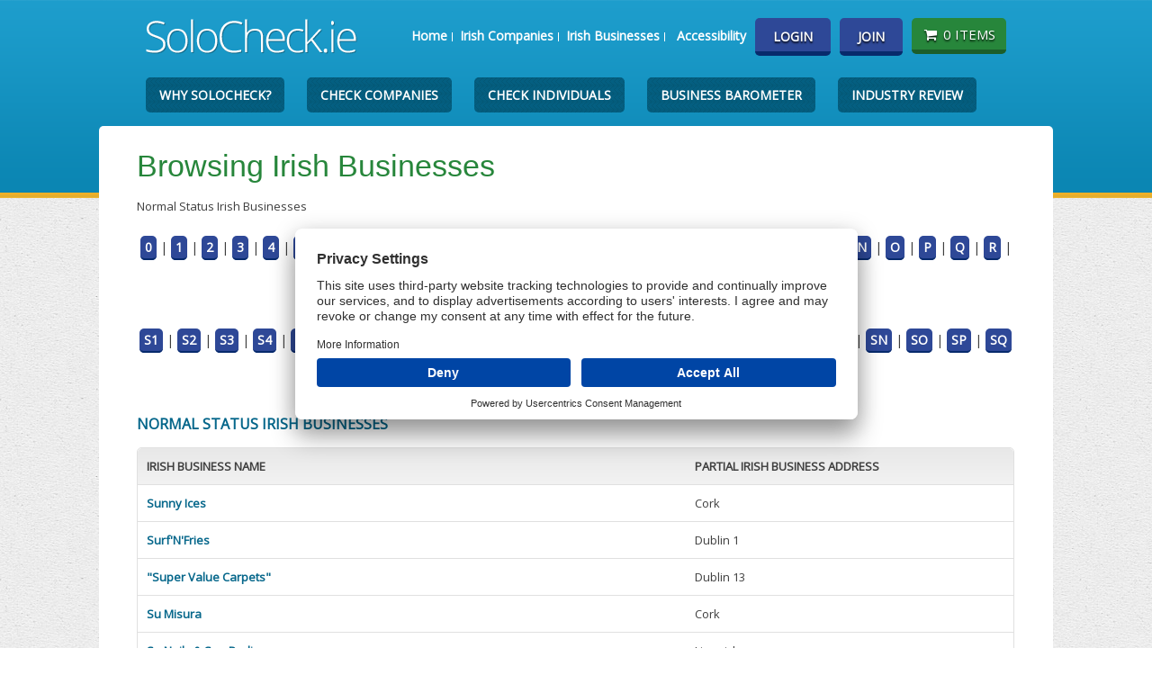

--- FILE ---
content_type: text/html;charset=UTF-8
request_url: https://www.solocheck.ie/IrishBusinessInfo?i=SU
body_size: 174478
content:
<!DOCTYPE html>
<!--[if IEMobile 7 ]><html class="no-js iem7"><![endif]-->
<!--[if lt IE 7 ]><html class="no-js ie6" lang="en"><![endif]-->
<!--[if IE 7 ]><html class="no-js ie7" lang="en"><![endif]-->
<!--[if IE 8 ]><html class="no-js ie8" lang="en"><![endif]-->
<!--[if (gte IE 9)|(gt IEMobile 7)|!(IEMobile)|!(IE)]><!--><html class="no-js" lang="en"><!--<![endif]-->
<head>
    <style>
        img.fcpb {
            width: 40px;
            height: 40px;
            border-radius: 50%;
            box-shadow: 0 5px 9px 0 #666;
            transition: all 0.1s ease-in-out;
            z-index: 2147483646;
            font-size: 50px;
            color: white;
            text-align: center;
            line-height: 30px;
            position: fixed;
            left: 15px;
            bottom: 18px;
            cursor: pointer;
        }

        #usercentrics-root {
            z-index: 2147483647 !important;
        }
    </style>

<!-- UserCentrics Consent Management start for solocheck.ie -->
<script id="usercentrics-cmp" src="https://app.usercentrics.eu/browser-ui/latest/loader.js" data-settings-id="3VnxYi6G28YAa9" async></script>

<script type="text/javascript">
    function handleUserCentricsConsent() {
        if (window.UC_UI && window.UC_UI.getServicesBaseInfo) {
            const services = window.UC_UI.getServicesBaseInfo();
            const marketingService = services.find(s => s.categorySlug === 'marketing');

            if (marketingService && marketingService.consent && marketingService.consent.status) {
                // User has consented to marketing cookies
                (adsbygoogle=window.adsbygoogle||[]).pauseAdRequests=1;
                (adsbygoogle=window.adsbygoogle||[]).requestNonPersonalizedAds=0;
                (adsbygoogle=window.adsbygoogle||[]).pauseAdRequests=0;

                setDisplayStyles("ella-ad", "none");
                setDisplayStyles("google-ad", "inline-block");
            } else {
                // User has not consented to marketing cookies
                (adsbygoogle=window.adsbygoogle||[]).pauseAdRequests=1;
                (adsbygoogle=window.adsbygoogle||[]).requestNonPersonalizedAds=1;
                (adsbygoogle=window.adsbygoogle||[]).pauseAdRequests=0;

                
                    setDisplayStyles("ella-ad", "inline-block");
                    setDisplayStyles("google-ad", "none");
                
            }
        }
    }

    // Listen for UserCentrics events
    window.addEventListener('UC_UI_INITIALIZED', function(event) {
        handleUserCentricsConsent();
    });

    window.addEventListener('consent_status', function(event) {
        handleUserCentricsConsent();
    });

    

    function setDisplayStyles(clazz, style) {
        const elements = document.getElementsByClassName(clazz);
        for (let i = 0; i < elements.length; i++) {
            elements[i].style.display = style;
        }
    }
</script>
<!-- UserCentrics Consent Management end for solocheck.ie -->

        <title>Irish Business names beginning with SU - Irish Company Info</title>
<meta name="description" content="Irish Business names beginning with SU. Search for Irish Companies or Irish Directors to view audited accounts, annual returns and company shareholders." />
<meta name="keywords" content="irish company search,irish director search,company info,director information,documents,audited accounts,limited company,irish company report,company number,company name, director name, memo and arts, memorandum and articles" />
<meta http-equiv="Content-Type" content="text/html; charset=utf-8"/>
    <meta name="viewport" content="width=device-width, initial-scale=1">
    <link rel="stylesheet" href="https://fonts.googleapis.com/css?family=Open+Sans">
    <script type="text/javascript">
        function goToElement(elem, elemIdx, elemText) {
            //try {
            var marginTop = 110;
            if ('h4' == elem) {
                marginTop = 130;
            }
            if ($('#report-toolbar').css('margin-top') == '0px') {
                marginTop += 40;
            }
            var elemOffset = $(elem + ":contains('" + elemText + "'):eq(" + elemIdx + ")").offset().top;
            window.scrollTo(0, elemOffset - marginTop);
            //	}catch (ignore){}
        }
    </script>
    <script type="text/javascript">
        const VSTOKEN_NAME = "vstoken";
    </script>
    <!-- Only includes required modernizer elements -->
    <script src="/js/modernizr.custom.48543.js?v=16"></script>
    <script src="/js/jquery.min.js?v=16"></script>
    <script src="/js/scripts.min.js?v=16"></script>
    <script src="/js/purify.min.js?v=16"></script>

    <link rel="icon" href="/favicon.ico" type="image/x-icon"/>
    <link rel="shortcut icon" href="/favicon.ico" type="image/x-icon"/>

    <link rel="icon" type="image/png" href="/favicon-32x32.png" sizes="32x32">
    <link rel="icon" type="image/png" href="/favicon-96x96.png" sizes="96x96">
    <link rel="icon" type="image/png" href="/favicon-192x192.png" sizes="192x192">
    <link rel="icon" type="image/png" href="/favicon-16x16.png" sizes="16x16">

    <link rel="apple-touch-icon-precomposed" href="/apple-touch-icon-precomposed.png" sizes="180x180">
    <link rel="apple-touch-icon" href="/apple-touch-icon-57x57.png" sizes="57x57">
    <link rel="apple-touch-icon" href="/apple-touch-icon-60x60.png" sizes="60x60">
    <link rel="apple-touch-icon" href="/apple-touch-icon-72x72.png" sizes="72x72">
    <link rel="apple-touch-icon" href="/apple-touch-icon-76x76.png" sizes="76x76">
    <link rel="apple-touch-icon" href="/apple-touch-icon-114x114.png" sizes="114x114">
    <link rel="apple-touch-icon" href="/apple-touch-icon-120x120.png" sizes="120x120">
    <link rel="apple-touch-icon" href="/apple-touch-icon-144x144.png" sizes="144x144">
    <link rel="apple-touch-icon" href="/apple-touch-icon-152x152.png" sizes="152x152">
    <link rel="apple-touch-icon" href="/apple-touch-icon-180x180.png" sizes="180x180">
    <link rel="apple-touch-icon" href="/apple-touch-icon-192x192.png" sizes="192x192">
    <!-- Win8 tile -->
    <meta name="msapplication-TileImage" content="/favicons/ms-icon-144x144.png">
    <meta name="application-name" content="SoloCheck.ie"/>
    <!-- IE11 tiles -->
    <meta name="msapplication-config" content="/browserconfig.xml"/>

    <link type="text/css" rel="stylesheet" href="/css/style.min.css?v=7" media="screen"/>
        <style type="text/css" media="print">
        p {
            color: #000;
        }

        #header, #footer, .rhs, #gns, #banner, .search, .loggedIn, img, .statusBar, .details, .ratings, .largeTabs, .buyNow, #cookie-policy {
            display: none;
        }
    </style>

    <link title="SoloCheck - Irish Company Search" href="/opensearch.xml" type="application/opensearchdescription+xml" rel="search"/>
        <!-- Google tag (gtag.js) --><script async src="https://www.googletagmanager.com/gtag/js?id=G-FYVBE3QLYJ"></script>
<script>
  window.dataLayer = window.dataLayer || [];
  function gtag(){dataLayer.push(arguments);} 
  gtag('js', new Date()); 
  gtag('config', 'G-FYVBE3QLYJ');
</script><meta name="apple-itunes-app" content="app-id=1078674375">
<style type="text/css" media="all">
    .suggest_link {
        background-color: #fff;
        padding: 2px 6px 2px 6px;
    }

    .suggest_link_over {
        background-color: #3399FF;
        padding: 2px 6px 2px 6px;
    }

    .search_suggest {
        position: absolute;
        background-color: #fff;
        text-align: left;
        top: 55px;
        width: 80%;
        z-index: 100;
    }

    .search_suggest_reg {
        position: absolute;
        background-color: #fff;
        text-align: left;
        top: 603px;
        width: 38%;
        z-index: 100;
    }
</style>
<script type="text/javascript" src="/js/purify.min.js?v=16"></script>
<script type="text/javascript">
    if (top != self) top.location.href = DOMPurify.sanitize(location.href);
</script>

<script type="text/javascript">
    function hideCookieDiv() {
        try {
            var toggleStyle = document.getElementById('cookie-policy').style;
            toggleStyle.display = 'none';
            if (document.getElementById('jobDiv')) {
                document.getElementById('jobDiv').style.display = 'block';
            }
        } catch (ignore) {
        }
    }
</script>

</head>

<body >

<div class="bodyDiv">
    <div id="wrapper" class="container_12 clearfix">
        <div id="header">
            <div class="grid_12">
                <header><h1><a href="/"><img src="/imgs/logo.png" alt="SoloCheck.ie"/></a></h1></header>
                    <div class="nav-holder">
                    <div id="tns"><nav id="topMenuNavigation" aria-label="Top Menu"><ul role="list"><li aria-label="Home Page"><a href="/index.jsp">Home</a></li>
<li aria-label="Companies"><a href="/IrishCompanyInfo">Irish Companies</a></li>
<li aria-label="Businesses"><b><a href="/IrishBusinessInfo">Irish Businesses</a></b></li>
<li aria-label="Businesses"><a href="/accessibility.jsp">Accessibility</a></li>
</ul></nav></div><div id="account">
                        <ul role="list" aria-label="User Navigation" id="userNavigation">
                                    <li aria-label="Login"><a href="/login.jsp" class="btn rounded">Login</a></li>
                                    <li aria-label="Join"><a href="/register.jsp" class="btn rounded">Join</a></li>
                                    <li aria-label="Basket">
                                        <script>
                                            document.write('<a href="#" aria-label="Basket State" class="basket rounded"><i class="icon-shopping-cart"></i>0 items</a>')
                                        </script>
                                        <noscript>
                                            <a href="/basket.jsp" class="basket rounded"><em class="icon-shopping-cart"></em>0 items</a>
                                        </noscript>
                                    </li>
                                </ul>
                            <div id="basket" class="rounded">
                            <h2 class="border-bottom">Added to your basket</h2>
                            <table class="basic no-border">
                                <tr><td>No Items in your basket!</td></tr>
                                    </table>
                        </div>
                    </div>

                    <div id="mobile-menu">
                        <ul>
                            <li><a href="/" title="home"><i class="icon-home"></i></a></li>
                            <li><a href="/login.jsp" title="account" id="showMobileAccount"><em class="icon-user"></em></a></li>
                            <li><a href="#" title="basket" id="showMobileBasket"><em class="icon-shopping-cart"></em>
                                </a></li>
                            <li><a href="#" title="menu" id="navMobile"><i class="icon-reorder"></i></a></li>
                        </ul>
                    </div>

                    </div>

                <div id="basket-mobile" class="greenBg">
                    0 Items in your basket
                    <ul>
                        <li><a href="/basket.jsp">Checkout</a></li>
                    </ul>
                </div>
            </div> </div> <div id="gns">
            <nav class="grid_12">
                <ul>
                    <li><a href="/firstChoiceIrishCompanyInfo.jsp">Why SoloCheck?</a></li>
                    <li><a href="/checkCompanies.jsp">Check Companies</a></li>
                    <li><a href="/checkIndividuals.jsp">Check Individuals</a></li>
                    <li><a href="/barometer.jsp">Business Barometer</a></li>
                    <li><a href="/Irish-Industry-Review">Industry Review</a></li>
                </ul>
            </nav>
        </div>

        <div id="main" class="rounded">
    <div id="wide-content">
<h1>Browsing Irish Businesses</h1><p>Normal Status Irish Businesses</p>
<div id="level-links">
<a href="IrishBusinessInfo?i=0">0</a> | <a href="IrishBusinessInfo?i=1">1</a> | <a href="IrishBusinessInfo?i=2">2</a> | <a href="IrishBusinessInfo?i=3">3</a> | <a href="IrishBusinessInfo?i=4">4</a> | <a href="IrishBusinessInfo?i=5">5</a> | <a href="IrishBusinessInfo?i=6">6</a> | <a href="IrishBusinessInfo?i=7">7</a> | <a href="IrishBusinessInfo?i=8">8</a> | <a href="IrishBusinessInfo?i=9">9</a> | <a href="IrishBusinessInfo?i=A">A</a> | <a href="IrishBusinessInfo?i=B">B</a> | <a href="IrishBusinessInfo?i=C">C</a> | <a href="IrishBusinessInfo?i=D">D</a> | <a href="IrishBusinessInfo?i=E">E</a> | <a href="IrishBusinessInfo?i=F">F</a> | <a href="IrishBusinessInfo?i=G">G</a> | <a href="IrishBusinessInfo?i=H">H</a> | <a href="IrishBusinessInfo?i=I">I</a> | <a href="IrishBusinessInfo?i=J">J</a> | <a href="IrishBusinessInfo?i=K">K</a> | <a href="IrishBusinessInfo?i=L">L</a> | <a href="IrishBusinessInfo?i=M">M</a> | <a href="IrishBusinessInfo?i=N">N</a> | <a href="IrishBusinessInfo?i=O">O</a> | <a href="IrishBusinessInfo?i=P">P</a> | <a href="IrishBusinessInfo?i=Q">Q</a> | <a href="IrishBusinessInfo?i=R">R</a> | <a href="IrishBusinessInfo?i=S">S</a> | <a href="IrishBusinessInfo?i=T">T</a> | <a href="IrishBusinessInfo?i=U">U</a> | <a href="IrishBusinessInfo?i=V">V</a> | <a href="IrishBusinessInfo?i=W">W</a> | <a href="IrishBusinessInfo?i=X">X</a> | <a href="IrishBusinessInfo?i=Y">Y</a> | <a href="IrishBusinessInfo?i=Z">Z</a><br/><br/>
<a href="IrishBusinessInfo?i=S1">S1</a> | <a href="IrishBusinessInfo?i=S2">S2</a> | <a href="IrishBusinessInfo?i=S3">S3</a> | <a href="IrishBusinessInfo?i=S4">S4</a> | <a href="IrishBusinessInfo?i=S5">S5</a> | <a href="IrishBusinessInfo?i=S7">S7</a> | <a href="IrishBusinessInfo?i=SA">SA</a> | <a href="IrishBusinessInfo?i=SB">SB</a> | <a href="IrishBusinessInfo?i=SC">SC</a> | <a href="IrishBusinessInfo?i=SD">SD</a> | <a href="IrishBusinessInfo?i=SE">SE</a> | <a href="IrishBusinessInfo?i=SF">SF</a> | <a href="IrishBusinessInfo?i=SG">SG</a> | <a href="IrishBusinessInfo?i=SH">SH</a> | <a href="IrishBusinessInfo?i=SI">SI</a> | <a href="IrishBusinessInfo?i=SJ">SJ</a> | <a href="IrishBusinessInfo?i=SK">SK</a> | <a href="IrishBusinessInfo?i=SL">SL</a> | <a href="IrishBusinessInfo?i=SM">SM</a> | <a href="IrishBusinessInfo?i=SN">SN</a> | <a href="IrishBusinessInfo?i=SO">SO</a> | <a href="IrishBusinessInfo?i=SP">SP</a> | <a href="IrishBusinessInfo?i=SQ">SQ</a> | <a href="IrishBusinessInfo?i=SR">SR</a> | <a href="IrishBusinessInfo?i=SS">SS</a> | <a href="IrishBusinessInfo?i=ST">ST</a> | <a href="IrishBusinessInfo?i=SU">SU</a> | <a href="IrishBusinessInfo?i=SV">SV</a> | <a href="IrishBusinessInfo?i=SW">SW</a> | <a href="IrishBusinessInfo?i=SX">SX</a> | <a href="IrishBusinessInfo?i=SY">SY</a> | <a href="IrishBusinessInfo?i=SZ">SZ</a><br/><br/>
</div>
<h2>Normal Status Irish Businesses</h2>
<table width="98%"><tr><th class="table-head-left">Irish Business Name</th><th class="table-head-right">Partial Irish Business Address</th></tr>
<tr><td><a target="_top" href="/Irish-Business/-Sunny-Ices-557217" >Sunny Ices</a></td><td>Cork</td></tr><tr><td><a target="_top" href="/Irish-Business/-Surfnfries-564877" >Surf'N'Fries</a></td><td>Dublin 1</td></tr><tr><td><a target="_top" href="/Irish-Business/Super-Value-Carpets-95856" >"Super Value Carpets"</a></td><td>Dublin 13</td></tr><tr><td><a target="_top" href="/Irish-Business/Su-Misura-510173" >Su Misura</a></td><td>Cork</td></tr><tr><td><a target="_top" href="/Irish-Business/Su-Nails-And-Spa-Pedicure-729330" >Su Nails & Spa Pedicure</a></td><td>Limerick</td></tr><tr><td><a target="_top" href="/Irish-Business/Su1-Drylining-738876" >Su1 Drylining</a></td><td>Dublin 15</td></tr><tr><td><a target="_top" href="/Irish-Business/Suaad-Spices-741413" >Suaad Spices</a></td><td>Dublin</td></tr><tr><td><a target="_top" href="/Irish-Business/Suaimhneach-333044" >Suaimhneach</a></td><td>Limerick</td></tr><tr><td><a target="_top" href="/Irish-Business/Suaimhneas-510988" >Suaimhneas</a></td><td>Cork</td></tr><tr><td><a target="_top" href="/Irish-Business/Suaimhneas-301120" >Suaimhneas</a></td><td>Laois</td></tr><tr><td><a target="_top" href="/Irish-Business/Suaimhneas-703158" >Suaimhneas</a></td><td>Tipperary</td></tr><tr><td><a target="_top" href="/Irish-Business/Suaimhneas-665788" >Suaimhneas</a></td><td>Cavan</td></tr><tr><td><a target="_top" href="/Irish-Business/Suaimhneas-348318" >Suaimhneas</a></td><td>Galway</td></tr><tr><td><a target="_top" href="/Irish-Business/Suaimhneas-418983" >Suaimhneas</a></td><td>Cork</td></tr><tr><td><a target="_top" href="/Irish-Business/Suaimhneas-Montessori-Preschool-444958" >Suaimhneas Montessori Preschool</a></td><td>Westmeath</td></tr><tr><td><a target="_top" href="/Irish-Business/Suaimhneas-Psychotherapy-755713" >Suaimhneas Psychotherapy</a></td><td>Mayo</td></tr><tr><td><a target="_top" href="/Irish-Business/Suain-Sleep-764509" >Suain Sleep</a></td><td>Cork</td></tr><tr><td><a target="_top" href="/Irish-Business/Suan-Tra-174292" >Suan Tra</a></td><td>Kerry</td></tr><tr><td><a target="_top" href="/Irish-Business/Suantrai-Psychotherapy-692465" >Suantrai Psychotherapy</a></td><td>Louth</td></tr><tr><td><a target="_top" href="/Irish-Business/Suas-Aerospace-700743" >Suas Aerospace</a></td><td>Cork</td></tr><tr><td><a target="_top" href="/Irish-Business/Suas-Construction-158600" >Suas Construction</a></td><td>Wexford</td></tr><tr><td><a target="_top" href="/Irish-Business/Suay-320191" >Suay</a></td><td>Mayo</td></tr><tr><td><a target="_top" href="/Irish-Business/Sub-Only-Supplies-637536" >Sub Only Supplies</a></td><td>Dublin</td></tr><tr><td><a target="_top" href="/Irish-Business/Sub-Prime-Mortgages-332798" >Sub Prime Mortgages</a></td><td>Dublin 15</td></tr><tr><td><a target="_top" href="/Irish-Business/Sub-Rosa-702373" >Sub Rosa</a></td><td>Dublin</td></tr><tr><td><a target="_top" href="/Irish-Business/Sub-Urban-Wax-472768" >Sub Urban Wax</a></td><td>Dublin 2</td></tr><tr><td><a target="_top" href="/Irish-Business/Sub-City-Times-103086" >Sub-City Times</a></td><td>Dublin 9</td></tr><tr><td><a target="_top" href="/Irish-Business/Sub-Zero-137799" >Sub-Zero</a></td><td>Meath</td></tr><tr><td><a target="_top" href="/Irish-Business/Suba-Designs-506146" >Suba Designs</a></td><td>Sligo</td></tr><tr><td><a target="_top" href="/Irish-Business/Subbacultcha-700112" >Subbacultcha</a></td><td>Waterford</td></tr><tr><td><a target="_top" href="/Irish-Business/Subconnect-727900" >Subconnect</a></td><td>Limerick</td></tr><tr><td><a target="_top" href="/Irish-Business/Subcool-471282" >Subcool</a></td><td>Dublin</td></tr><tr><td><a target="_top" href="/Irish-Business/Subh-Fraoc-Ban-655189" >Subh Fraoc Ban</a></td><td>Monaghan</td></tr><tr><td><a target="_top" href="/Irish-Business/Subhan-Traders-650532" >Subhan Traders</a></td><td>Dublin</td></tr><tr><td><a target="_top" href="/Irish-Business/Subhan-Traders-621804" >Subhan Traders</a></td><td>Dublin</td></tr><tr><td><a target="_top" href="/Irish-Business/Sublime-Design-475102" >Sublime Design</a></td><td>Limerick</td></tr><tr><td><a target="_top" href="/Irish-Business/Sublime-Landscaping-508298" >Sublime Landscaping</a></td><td>Cork</td></tr><tr><td><a target="_top" href="/Irish-Business/Sublimity-326167" >Sublimity</a></td><td>Wicklow</td></tr><tr><td><a target="_top" href="/Irish-Business/Subnet-691965" >Subnet</a></td><td>Dublin 17</td></tr><tr><td><a target="_top" href="/Irish-Business/Subscription-Supermarket-436233" >Subscription Supermarket</a></td><td>Dublin 15</td></tr><tr><td><a target="_top" href="/Irish-Business/Subsidence-179598" >Subsidence</a></td><td>Cork</td></tr><tr><td><a target="_top" href="/Irish-Business/Subsurface-Solutions-722614" >Subsurface Solutions</a></td><td>Dublin</td></tr><tr><td><a target="_top" href="/Irish-Business/Subterandt-467003" >Subterandt</a></td><td>Carlow</td></tr><tr><td><a target="_top" href="/Irish-Business/Subtext-266472" >Subtext</a></td><td>Wicklow</td></tr><tr><td><a target="_top" href="/Irish-Business/Subtle-Touch-Aesthetics-748159" >Subtle Touch Aesthetics</a></td><td>Wicklow</td></tr><tr><td><a target="_top" href="/Irish-Business/Subtoco-759040" >Subtoco</a></td><td>Dublin</td></tr><tr><td><a target="_top" href="/Irish-Business/Subu-Connect-737788" >Subu Connect</a></td><td>Dublin 2</td></tr><tr><td><a target="_top" href="/Irish-Business/Subud-Eireann-227413" >Subud Eireann</a></td><td>Cork</td></tr><tr><td><a target="_top" href="/Irish-Business/Suburb-651135" >Suburb</a></td><td>Dublin</td></tr><tr><td><a target="_top" href="/Irish-Business/Suburban-Landscapes-458618" >Suburban Landscapes</a></td><td>Dublin 14</td></tr><tr><td><a target="_top" href="/Irish-Business/Suburban-Screens-666928" >Suburban Screens</a></td><td>Kildare</td></tr><tr><td><a target="_top" href="/Irish-Business/Suburbanmotors-588379" >Suburbanmotors</a></td><td>Dublin</td></tr><tr><td><a target="_top" href="/Irish-Business/Subvision-514615" >Subvision</a></td><td>Wexford</td></tr><tr><td><a target="_top" href="/Irish-Business/Subway-311894" >Subway</a></td><td>Kildare</td></tr><tr><td><a target="_top" href="/Irish-Business/Subway-564481" >Subway</a></td><td>Dublin 1</td></tr><tr><td><a target="_top" href="/Irish-Business/Subway-599444" >Subway</a></td><td>Dublin 18</td></tr><tr><td><a target="_top" href="/Irish-Business/Subway-361965" >Subway</a></td><td>Limerick</td></tr><tr><td><a target="_top" href="/Irish-Business/Subway-651914" >Subway</a></td><td>Dublin</td></tr><tr><td><a target="_top" href="/Irish-Business/Subway-653071" >Subway</a></td><td>Dublin 6</td></tr><tr><td><a target="_top" href="/Irish-Business/Subway-651913" >Subway</a></td><td>Dublin 1</td></tr><tr><td><a target="_top" href="/Irish-Business/Subway-293194" >Subway</a></td><td>Cavan</td></tr><tr><td><a target="_top" href="/Irish-Business/Subway-374569" >Subway</a></td><td>Kerry</td></tr><tr><td><a target="_top" href="/Irish-Business/Subway-256400" >Subway</a></td><td>Galway</td></tr><tr><td><a target="_top" href="/Irish-Business/Subway-447753" >Subway</a></td><td>Dublin</td></tr><tr><td><a target="_top" href="/Irish-Business/Subway-Buncrana-375926" >Subway Buncrana</a></td><td>Donegal</td></tr><tr><td><a target="_top" href="/Irish-Business/Subway-Castlebar-268662" >Subway Castlebar</a></td><td>Mayo</td></tr><tr><td><a target="_top" href="/Irish-Business/Subway-Express-Portlaoise-458684" >Subway Express Portlaoise</a></td><td>Laois</td></tr><tr><td><a target="_top" href="/Irish-Business/Subway-Franchise-Ireland-252220" >Subway Franchise Ireland</a></td><td>Dublin</td></tr><tr><td><a target="_top" href="/Irish-Business/Subway-Graiguecullen-549216" >Subway Graiguecullen</a></td><td>Cork</td></tr><tr><td><a target="_top" href="/Irish-Business/Subway-Newbridge-730052" >Subway Newbridge</a></td><td>Kildare</td></tr><tr><td><a target="_top" href="/Irish-Business/Subway-Tuam-344328" >Subway Tuam</a></td><td>Galway</td></tr><tr><td><a target="_top" href="/Irish-Business/Subway-Tullamore-708207" >Subway Tullamore</a></td><td>Offaly</td></tr><tr><td><a target="_top" href="/Irish-Business/Subway-Wexford-708208" >Subway Wexford</a></td><td>Wexford</td></tr><tr><td><a target="_top" href="/Irish-Business/Subway-Wexford-326454" >Subway Wexford</a></td><td>Wexford</td></tr><tr><td><a target="_top" href="/Irish-Business/Subwoofr-552959" >Subwoofr</a></td><td>Cork</td></tr><tr><td><a target="_top" href="/Irish-Business/Success-4-u-390553" >Success 4 U</a></td><td>Tipperary</td></tr><tr><td><a target="_top" href="/Irish-Business/Success-Business-Solutions-641436" >Success Business Solutions</a></td><td>Dublin 7</td></tr><tr><td><a target="_top" href="/Irish-Business/Success-Coaching-169028" >Success Coaching</a></td><td>Dublin</td></tr><tr><td><a target="_top" href="/Irish-Business/Success-Forever-467801" >Success Forever</a></td><td>Dublin</td></tr><tr><td><a target="_top" href="/Irish-Business/Success-Hair-Extension-735723" >Success Hair Extension</a></td><td>Galway</td></tr><tr><td><a target="_top" href="/Irish-Business/Success-Investments-74677" >Success Investments</a></td><td>Dublin</td></tr><tr><td><a target="_top" href="/Irish-Business/Success-Motivation-Institute-46571" >Success Motivation Institute</a></td><td>Dublin 2</td></tr><tr><td><a target="_top" href="/Irish-Business/Success-Online-430877" >Success Online</a></td><td>Waterford</td></tr><tr><td><a target="_top" href="/Irish-Business/Success-Publishing-118084" >Success Publishing</a></td><td>Dublin</td></tr><tr><td><a target="_top" href="/Irish-Business/Success-Software-245158" >Success Software</a></td><td>Wicklow</td></tr><tr><td><a target="_top" href="/Irish-Business/Success-That-Works-563128" >Success That Works</a></td><td>Meath</td></tr><tr><td><a target="_top" href="/Irish-Business/Success-Unscrambled-723473" >Success Unscrambled</a></td><td>Wicklow</td></tr><tr><td><a target="_top" href="/Irish-Business/Success-With-Sinead-737865" >Success With Sinead</a></td><td>Tipperary</td></tr><tr><td><a target="_top" href="/Irish-Business/Successevents-436718" >Successevents</a></td><td>Dublin</td></tr><tr><td><a target="_top" href="/Irish-Business/Successfactors-Media-662226" >Successfactors Media</a></td><td>Limerick</td></tr><tr><td><a target="_top" href="/Irish-Business/Succession-273773" >Succession</a></td><td>Dublin</td></tr><tr><td><a target="_top" href="/Irish-Business/Succession-Ireland-348008" >Succession Ireland</a></td><td>Cork</td></tr><tr><td><a target="_top" href="/Irish-Business/Succession-Planning-355882" >Succession Planning</a></td><td>Limerick</td></tr><tr><td><a target="_top" href="/Irish-Business/Successpro-745339" >Successpro</a></td><td>Kilkenny</td></tr><tr><td><a target="_top" href="/Irish-Business/Successstore-544789" >Successstore</a></td><td>Cork</td></tr><tr><td><a target="_top" href="/Irish-Business/Suchanya-Beauty-Therapy-510486" >Suchanya Beauty Therapy</a></td><td>Dublin</td></tr><tr><td><a target="_top" href="/Irish-Business/Suck-Valley-Farm-670970" >Suck Valley Farm</a></td><td>Galway</td></tr><tr><td><a target="_top" href="/Irish-Business/Sucker-679366" >Sucker.</a></td><td>Dublin</td></tr><tr><td><a target="_top" href="/Irish-Business/Suckers-754537" >Suckers</a></td><td>Kildare</td></tr><tr><td><a target="_top" href="/Irish-Business/Suco-Developments-284790" >Suco Developments</a></td><td>Dublin</td></tr><tr><td><a target="_top" href="/Irish-Business/Sud-And-Buds-669551" >Sud & Buds</a></td><td>Dublin 12</td></tr><tr><td><a target="_top" href="/Irish-Business/Sudden-Moves-Productions-603382" >Sudden Moves Productions</a></td><td>Wicklow</td></tr><tr><td><a target="_top" href="/Irish-Business/Suddy-Buddys-716684" >Suddy Buddy'S</a></td><td>Offaly</td></tr><tr><td><a target="_top" href="/Irish-Business/Suds-Johnson-645217" >Suds Johnson</a></td><td>Cork</td></tr><tr><td><a target="_top" href="/Irish-Business/Suds-Laundrette-356848" >Suds Laundrette</a></td><td>Dublin</td></tr><tr><td><a target="_top" href="/Irish-Business/Suds-Laundry-415213" >Suds Laundry</a></td><td>Dublin</td></tr><tr><td><a target="_top" href="/Irish-Business/Suds-Laundry-Services-520485" >Suds Laundry Services</a></td><td>Westmeath</td></tr><tr><td><a target="_top" href="/Irish-Business/Suds-Laundry-Services-168939" >Suds Laundry Services</a></td><td>Westmeath</td></tr><tr><td><a target="_top" href="/Irish-Business/Sudway-And-Company-321811" >Sudway & Company</a></td><td>Dublin</td></tr><tr><td><a target="_top" href="/Irish-Business/Sudz-Car-Wash-214074" >Sudz Car Wash</a></td><td>Galway</td></tr><tr><td><a target="_top" href="/Irish-Business/Sudz-Cleaning-Services-701176" >Sudz Cleaning Services</a></td><td>Dublin 9</td></tr><tr><td><a target="_top" href="/Irish-Business/Sudz-Cleaning-Services-701291" >Sudz Cleaning Services</a></td><td>Dublin 15</td></tr><tr><td><a target="_top" href="/Irish-Business/Sudz-Laundrette-381401" >Sudz Laundrette</a></td><td>Wexford</td></tr><tr><td><a target="_top" href="/Irish-Business/Sudz-R-Us-482433" >Sudz R Us</a></td><td>Galway</td></tr><tr><td><a target="_top" href="/Irish-Business/Sue-Leigh-Doyle-And-Associates-101364" >Sue Leigh-Doyle & Associates</a></td><td>Dublin</td></tr><tr><td><a target="_top" href="/Irish-Business/Sues-Accessories-266316" >Sue'S Accessories</a></td><td>Wexford</td></tr><tr><td><a target="_top" href="/Irish-Business/Sues-Boutique-731824" >Sue'S Boutique</a></td><td>Roscommon</td></tr><tr><td><a target="_top" href="/Irish-Business/Sues-Coffee-671125" >Sue'S Coffee</a></td><td>Wexford</td></tr><tr><td><a target="_top" href="/Irish-Business/Sues-Reiki-575360" >Sue'S Reiki</a></td><td>Dublin</td></tr><tr><td><a target="_top" href="/Irish-Business/Sueaine-Ireland-726973" >Sueaine Ireland</a></td><td>Wicklow</td></tr><tr><td><a target="_top" href="/Irish-Business/Suecasa-310299" >Suecasa</a></td><td>Cork</td></tr><tr><td><a target="_top" href="/Irish-Business/Suede-596800" >Suede</a></td><td>Dublin 2</td></tr><tr><td><a target="_top" href="/Irish-Business/Suesey-Street-543162" >Suesey Street</a></td><td>Dublin 2</td></tr><tr><td><a target="_top" href="/Irish-Business/Suffolk-Street-Surgery-245427" >Suffolk Street Surgery</a></td><td>Dublin 2</td></tr><tr><td><a target="_top" href="/Irish-Business/Sugs-Restorations-735874" >Sug'S Restorations</a></td><td>Kerry</td></tr><tr><td><a target="_top" href="/Irish-Business/Sugar-And-Spice-408909" >Sugar & Spice</a></td><td>Wexford</td></tr><tr><td><a target="_top" href="/Irish-Business/Sugar-And-Spice-160417" >Sugar And Spice</a></td><td>Offaly</td></tr><tr><td><a target="_top" href="/Irish-Business/Sugar-And-Spice-Pantry-472070" >Sugar And Spice Pantry</a></td><td>Galway</td></tr><tr><td><a target="_top" href="/Irish-Business/Sugar-Beet-Ireland-454002" >Sugar Beet Ireland</a></td><td>Cork</td></tr><tr><td><a target="_top" href="/Irish-Business/Sugar-Coat-Theatre-602774" >Sugar Coat Theatre</a></td><td>Donegal</td></tr><tr><td><a target="_top" href="/Irish-Business/Sugar-Cubed-486701" >Sugar Cubed</a></td><td>Dublin 2</td></tr><tr><td><a target="_top" href="/Irish-Business/Sugar-Culture-515621" >Sugar Culture</a></td><td>Dublin 2</td></tr><tr><td><a target="_top" href="/Irish-Business/Sugar-Distributors-260736" >Sugar Distributors</a></td><td>Carlow</td></tr><tr><td><a target="_top" href="/Irish-Business/Sugar-Dolls-Nail-Bar-456844" >Sugar Dolls Nail Bar</a></td><td>Dublin 22</td></tr><tr><td><a target="_top" href="/Irish-Business/Sugar-High-447436" >Sugar High</a></td><td>Dublin 14</td></tr><tr><td><a target="_top" href="/Irish-Business/Sugar-Loaf-672506" >Sugar Loaf</a></td><td>Dublin 1</td></tr><tr><td><a target="_top" href="/Irish-Business/Sugar-Mama-563942" >Sugar Mama</a></td><td>Kildare</td></tr><tr><td><a target="_top" href="/Irish-Business/Sugar-Nails-763718" >Sugar Nails</a></td><td>Cavan</td></tr><tr><td><a target="_top" href="/Irish-Business/Sugar-Rose-Cakes-123693" >Sugar Rose Cakes</a></td><td>Limerick</td></tr><tr><td><a target="_top" href="/Irish-Business/Sugar-Rush-660606" >Sugar Rush</a></td><td>Tipperary</td></tr><tr><td><a target="_top" href="/Irish-Business/Sugar-Rush-The-Sweet-Life-662899" >Sugar Rush The Sweet Life</a></td><td>Limerick</td></tr><tr><td><a target="_top" href="/Irish-Business/Sugar-Sisters-605490" >Sugar Sisters</a></td><td>Kildare</td></tr><tr><td><a target="_top" href="/Irish-Business/Sugarbare-589491" >Sugarbare</a></td><td>Wicklow</td></tr><tr><td><a target="_top" href="/Irish-Business/Sugarcoat-Beauty-541464" >Sugarcoat Beauty</a></td><td>Dublin 7</td></tr><tr><td><a target="_top" href="/Irish-Business/Sugarcube-498540" >Sugarcube</a></td><td>Cork</td></tr><tr><td><a target="_top" href="/Irish-Business/Sugard-Trading-591012" >Sugard Trading</a></td><td>Limerick</td></tr><tr><td><a target="_top" href="/Irish-Business/Sugardaddys-505772" >Sugardaddys</a></td><td>Dublin 2</td></tr><tr><td><a target="_top" href="/Irish-Business/Sugarloaf-Beverage-701918" >Sugarloaf Beverage</a></td><td>Dublin</td></tr><tr><td><a target="_top" href="/Irish-Business/Sugarloaf-Building-Maintenance-275257" >Sugarloaf Building Maintenance</a></td><td>Wexford</td></tr><tr><td><a target="_top" href="/Irish-Business/Sugarloaf-Care-Centre-726687" >Sugarloaf Care Centre</a></td><td>Wicklow</td></tr><tr><td><a target="_top" href="/Irish-Business/Sugarloaf-Nursing-Home-726686" >Sugarloaf Nursing Home</a></td><td>Wicklow</td></tr><tr><td><a target="_top" href="/Irish-Business/Sugarloaf-Supper-Club-648341" >Sugarloaf Supper Club</a></td><td>Wicklow</td></tr><tr><td><a target="_top" href="/Irish-Business/Sugarloaf-Technology-209565" >Sugarloaf Technology</a></td><td>Wicklow</td></tr><tr><td><a target="_top" href="/Irish-Business/Sugarpartners-435534" >Sugarpartners</a></td><td>Dublin 18</td></tr><tr><td><a target="_top" href="/Irish-Business/Suggest-A-Wine-411496" >Suggest A Wine</a></td><td>Dublin</td></tr><tr><td><a target="_top" href="/Irish-Business/Sugradh-Le-Cheile-Sac-747323" >Sugradh Le Cheile Sac</a></td><td>Galway</td></tr><tr><td><a target="_top" href="/Irish-Business/Sugradh-Le-Cheile-540501" >Sugradh Le Chéile</a></td><td>Westmeath</td></tr><tr><td><a target="_top" href="/Irish-Business/Sugrue-Design-581512" >Sugrue Design</a></td><td>Kerry</td></tr><tr><td><a target="_top" href="/Irish-Business/Sugrue-Solar-730998" >Sugrue Solar</a></td><td>Kerry</td></tr><tr><td><a target="_top" href="/Irish-Business/Sugrues-Restaurant-And-Bar-67304" >Sugrue'S Restaurant And Bar</a></td><td>Kerry</td></tr><tr><td><a target="_top" href="/Irish-Business/Sugrues-On-The-Square-710285" >Sugrues On The Square</a></td><td>Cork</td></tr><tr><td><a target="_top" href="/Irish-Business/Suhas-Falafel-710092" >Suha'S Falafel</a></td><td>Dublin</td></tr><tr><td><a target="_top" href="/Irish-Business/Suil-Eile-470638" >Suil Eile</a></td><td>Dublin 15</td></tr><tr><td><a target="_top" href="/Irish-Business/Suil-Nua-Optical-734214" >Suil Nua Optical</a></td><td>Dublin</td></tr><tr><td><a target="_top" href="/Irish-Business/Suil-Eile-Beauty-Therapy-607624" >Suil Éile Beauty Therapy</a></td><td>Galway</td></tr><tr><td><a target="_top" href="/Irish-Business/Suir-Auto-Services-531023" >Suir Auto Services</a></td><td>Kilkenny</td></tr><tr><td><a target="_top" href="/Irish-Business/Suir-Clean-Valeting-Services-292820" >Suir Clean Valeting Services</a></td><td>Tipperary</td></tr><tr><td><a target="_top" href="/Irish-Business/Suir-Clean-Valeting-Services-241490" >Suir Clean Valeting Services</a></td><td>Tipperary</td></tr><tr><td><a target="_top" href="/Irish-Business/Suir-Dental-606776" >Suir Dental</a></td><td>Waterford</td></tr><tr><td><a target="_top" href="/Irish-Business/Suir-Hire-Centre-246784" >Suir Hire Centre</a></td><td>Tipperary</td></tr><tr><td><a target="_top" href="/Irish-Business/Suir-It-410097" >Suir I.T.</a></td><td>Tipperary</td></tr><tr><td><a target="_top" href="/Irish-Business/Suir-Life-Energy-Source-445788" >Suir Life-Energy Source</a></td><td>Tipperary</td></tr><tr><td><a target="_top" href="/Irish-Business/Suir-Pharma-Ireland-473695" >Suir Pharma Ireland</a></td><td>Tipperary</td></tr><tr><td><a target="_top" href="/Irish-Business/Suir-Plastering-726979" >Suir Plastering</a></td><td>Tipperary</td></tr><tr><td><a target="_top" href="/Irish-Business/Suir-Sprayers-486163" >Suir Sprayers</a></td><td>Waterford</td></tr><tr><td><a target="_top" href="/Irish-Business/Suir-Therapy-708751" >Suir Therapy</a></td><td>Waterford</td></tr><tr><td><a target="_top" href="/Irish-Business/Suir-Tiles-And-Flooring-659631" >Suir Tiles And Flooring</a></td><td>Tipperary</td></tr><tr><td><a target="_top" href="/Irish-Business/Suir-Tyres-466534" >Suir Tyres</a></td><td>Tipperary</td></tr><tr><td><a target="_top" href="/Irish-Business/Suir-Valley-Fruit-404652" >Suir Valley Fruit</a></td><td>Tipperary</td></tr><tr><td><a target="_top" href="/Irish-Business/Suir-Valley-Orchards-570703" >Suir Valley Orchards</a></td><td>Tipperary</td></tr><tr><td><a target="_top" href="/Irish-Business/Suir-Valley-Sports-217028" >Suir Valley Sports</a></td><td>Waterford</td></tr><tr><td><a target="_top" href="/Irish-Business/Suir-Vista-326911" >Suir Vista</a></td><td>Waterford</td></tr><tr><td><a target="_top" href="/Irish-Business/Suiraco-555195" >Suiraco</a></td><td>Waterford</td></tr><tr><td><a target="_top" href="/Irish-Business/Suirdzign-260274" >Suirdzign</a></td><td>Waterford</td></tr><tr><td><a target="_top" href="/Irish-Business/Suirfire-Productions-459990" >Suirfire Productions</a></td><td>Waterford</td></tr><tr><td><a target="_top" href="/Irish-Business/Suirside-Construction-334330" >Suirside Construction</a></td><td>Kilkenny</td></tr><tr><td><a target="_top" href="/Irish-Business/Suirside-Farms-430648" >Suirside Farms</a></td><td>Kilkenny</td></tr><tr><td><a target="_top" href="/Irish-Business/Suirside-Joinery-266499" >Suirside Joinery</a></td><td>Kilkenny</td></tr><tr><td><a target="_top" href="/Irish-Business/Suirside-Medical-Centre-611929" >Suirside Medical Centre</a></td><td>Tipperary</td></tr><tr><td><a target="_top" href="/Irish-Business/Suirside-Paving-118618" >Suirside Paving</a></td><td>Tipperary</td></tr><tr><td><a target="_top" href="/Irish-Business/Suirside-Plant-Hire-445444" >Suirside Plant Hire</a></td><td>Tipperary</td></tr><tr><td><a target="_top" href="/Irish-Business/Suirside-Therapy-And-Counselling-703959" >Suirside Therapy And Counselling</a></td><td>Waterford</td></tr><tr><td><a target="_top" href="/Irish-Business/Suirside-Veterinary-Clinic-698058" >Suirside Veterinary Clinic</a></td><td>Tipperary</td></tr><tr><td><a target="_top" href="/Irish-Business/Suirsidelandscapes-498083" >Suirsidelandscapes</a></td><td>Tipperary</td></tr><tr><td><a target="_top" href="/Irish-Business/Suirtranz-525335" >Suirtranz</a></td><td>Tipperary</td></tr><tr><td><a target="_top" href="/Irish-Business/Suirvale-Design-And-Print-276716" >Suirvale Design & Print</a></td><td>Tipperary</td></tr><tr><td><a target="_top" href="/Irish-Business/Suirway-Automation-257153" >Suirway Automation</a></td><td>Tipperary</td></tr><tr><td><a target="_top" href="/Irish-Business/Suirway-Bus-And-Haulage-Service-47064" >Suirway Bus & Haulage Service</a></td><td>Waterford</td></tr><tr><td><a target="_top" href="/Irish-Business/Suirway-Farm-Machinery-437741" >Suirway Farm Machinery</a></td><td>Tipperary</td></tr><tr><td><a target="_top" href="/Irish-Business/Suirway-Forklifts-120321" >Suirway Forklifts</a></td><td>Tipperary</td></tr><tr><td><a target="_top" href="/Irish-Business/Suirway-Forklifts-And-Access-120845" >Suirway Forklifts And Access</a></td><td>Tipperary</td></tr><tr><td><a target="_top" href="/Irish-Business/Suirway-Group-474650" >Suirway Group</a></td><td>Tipperary</td></tr><tr><td><a target="_top" href="/Irish-Business/Suirway-Installations-725520" >Suirway Installations</a></td><td>Tipperary</td></tr><tr><td><a target="_top" href="/Irish-Business/Suirway-Motorsport-685809" >Suirway Motorsport</a></td><td>Tipperary</td></tr><tr><td><a target="_top" href="/Irish-Business/Suirway-Warehousing-And-Logistics-586673" >Suirway Warehousing And Logistics</a></td><td>Tipperary</td></tr><tr><td><a target="_top" href="/Irish-Business/Suitcase-Consulting-291323" >Suitcase Consulting</a></td><td>Meath</td></tr><tr><td><a target="_top" href="/Irish-Business/Suite-16-451507" >Suite 16</a></td><td>Dublin</td></tr><tr><td><a target="_top" href="/Irish-Business/Suite-Cottage-Interiors-217037" >Suite Cottage Interiors</a></td><td>Cork</td></tr><tr><td><a target="_top" href="/Irish-Business/Suite-Deal-Furniture-751777" >Suite Deal Furniture</a></td><td>Kilkenny</td></tr><tr><td><a target="_top" href="/Irish-Business/Suite17-594409" >Suite17</a></td><td>Dublin</td></tr><tr><td><a target="_top" href="/Irish-Business/Suited-Menswear-637160" >Suited Menswear</a></td><td>Cork</td></tr><tr><td><a target="_top" href="/Irish-Business/Suites-Supreme-Furniture-73405" >Suites Supreme Furniture</a></td><td>Galway</td></tr><tr><td><a target="_top" href="/Irish-Business/Suits-4-u-276188" >Suits 4 U</a></td><td>Dublin</td></tr><tr><td><a target="_top" href="/Irish-Business/Suits-Direct-241994" >Suits Direct</a></td><td>Dublin 24</td></tr><tr><td><a target="_top" href="/Irish-Business/Suits-Distributors-Ireland-528809" >Suits Distributors Ireland</a></td><td>Cork</td></tr><tr><td><a target="_top" href="/Irish-Business/Suits-District-502007" >Suits District</a></td><td>Roscommon</td></tr><tr><td><a target="_top" href="/Irish-Business/Suits-U-Hair-Studio-465890" >Suits U Hair Studio</a></td><td>Tipperary</td></tr><tr><td><a target="_top" href="/Irish-Business/Suits-You-476308" >Suits You</a></td><td>Dublin 1</td></tr><tr><td><a target="_top" href="/Irish-Business/Suits-You-Menswear-633843" >Suits You Menswear</a></td><td>Limerick</td></tr><tr><td><a target="_top" href="/Irish-Business/Sukhothai-680078" >Sukhothai</a></td><td>Dublin 18</td></tr><tr><td><a target="_top" href="/Irish-Business/Sul-Skin-729206" >Sul Skin</a></td><td>Kerry</td></tr><tr><td><a target="_top" href="/Irish-Business/Sulan-Studios-495965" >Sulan Studios</a></td><td>Cork</td></tr><tr><td><a target="_top" href="/Irish-Business/Suli-Groundworks-746683" >Suli Groundworks</a></td><td>Cavan</td></tr><tr><td><a target="_top" href="/Irish-Business/Sullane-Cleaning-Services-658796" >Sullane Cleaning Services</a></td><td>Cork</td></tr><tr><td><a target="_top" href="/Irish-Business/Sullane-Construction-239647" >Sullane Construction</a></td><td>Cork</td></tr><tr><td><a target="_top" href="/Irish-Business/Sullane-Energy-Services-341581" >Sullane Energy Services</a></td><td>Cork</td></tr><tr><td><a target="_top" href="/Irish-Business/Sullane-Family-Practice-440475" >Sullane Family Practice</a></td><td>Cork</td></tr><tr><td><a target="_top" href="/Irish-Business/Sullane-Irish-Spirits-659354" >Sullane Irish Spirits</a></td><td>Cork</td></tr><tr><td><a target="_top" href="/Irish-Business/Sullane-Pallets-651001" >Sullane Pallets</a></td><td>Cork</td></tr><tr><td><a target="_top" href="/Irish-Business/Sullane-Partnership-292441" >Sullane Partnership</a></td><td>Cork</td></tr><tr><td><a target="_top" href="/Irish-Business/Sullivan-And-Lambe-743965" >Sullivan And Lambe</a></td><td>Meath</td></tr><tr><td><a target="_top" href="/Irish-Business/Sullivan-Ceilings-And-Partitions-536090" >Sullivan Ceilings And Partitions</a></td><td>Meath</td></tr><tr><td><a target="_top" href="/Irish-Business/Sullivan-Contracting-536835" >Sullivan Contracting</a></td><td>Louth</td></tr><tr><td><a target="_top" href="/Irish-Business/Sullivan-Family-Butchers-557624" >Sullivan Family Butchers</a></td><td>Tipperary</td></tr><tr><td><a target="_top" href="/Irish-Business/Sullivan-Golf-And-Travel-265303" >Sullivan Golf & Travel</a></td><td>Limerick</td></tr><tr><td><a target="_top" href="/Irish-Business/Sullivan-Golf-Travel-692290" >Sullivan Golf Travel</a></td><td>Meath</td></tr><tr><td><a target="_top" href="/Irish-Business/Sullivan-Heating-And-Plumbing-Services-776930" >Sullivan Heating & Plumbing Services</a></td><td>Carlow</td></tr><tr><td><a target="_top" href="/Irish-Business/Sullivan-Insurances-98852" >Sullivan Insurances</a></td><td>Limerick</td></tr><tr><td><a target="_top" href="/Irish-Business/Sullivan-Properties-621364" >Sullivan Properties</a></td><td>Dublin</td></tr><tr><td><a target="_top" href="/Irish-Business/Sullivan-Property-Management-And-Lettings-303732" >Sullivan Property Management & Lettings</a></td><td>Wexford</td></tr><tr><td><a target="_top" href="/Irish-Business/Sullivan-Steel-And-Cladding-768516" >Sullivan Steel & Cladding</a></td><td>Wexford</td></tr><tr><td><a target="_top" href="/Irish-Business/Sullivan-Undertakers-540139" >Sullivan Undertakers</a></td><td>Tipperary</td></tr><tr><td><a target="_top" href="/Irish-Business/Sullivans-Foodstore-249365" >Sullivan'S Foodstore</a></td><td>Tipperary</td></tr><tr><td><a target="_top" href="/Irish-Business/Sullivans-Royal-Hotel-187883" >Sullivans Royal Hotel</a></td><td>Galway</td></tr><tr><td><a target="_top" href="/Irish-Business/Sullivans-Royal-Hotel-59551" >Sullivans Royal Hotel</a></td><td>Galway</td></tr><tr><td><a target="_top" href="/Irish-Business/Sulltech-Engineering-682877" >Sulltech Engineering</a></td><td>Cork</td></tr><tr><td><a target="_top" href="/Irish-Business/Sullvet-588813" >Sullvet</a></td><td>Donegal</td></tr><tr><td><a target="_top" href="/Irish-Business/Sully-And-Sons-711172" >Sully & Sons</a></td><td>Kildare</td></tr><tr><td><a target="_top" href="/Irish-Business/Sully-Safety-Solutions-622005" >Sully Safety Solutions</a></td><td>Kildare</td></tr><tr><td><a target="_top" href="/Irish-Business/Sully-Transport-706832" >Sully Transport</a></td><td>Kildare</td></tr><tr><td><a target="_top" href="/Irish-Business/Sullyandjuno-685755" >Sully&Juno</a></td><td>Wexford</td></tr><tr><td><a target="_top" href="/Irish-Business/Sullys-Bar-377168" >Sully'S Bar</a></td><td>Cork</td></tr><tr><td><a target="_top" href="/Irish-Business/Sullys-Bar-And-Bistro-755136" >Sully'S Bar & Bistro</a></td><td>Mayo</td></tr><tr><td><a target="_top" href="/Irish-Business/Sullys-Cleaning-And-Valeting-Services-724773" >Sully'S Cleaning And Valeting Services</a></td><td>Waterford</td></tr><tr><td><a target="_top" href="/Irish-Business/Sullys-Snooker-And-Sporting-Club-73416" >Sully'S Snooker & Sporting Club</a></td><td>Waterford</td></tr><tr><td><a target="_top" href="/Irish-Business/Sullyrash-495795" >Sullyrash</a></td><td>Meath</td></tr><tr><td><a target="_top" href="/Irish-Business/Sullys-Bar-743600" >Sullys Bar</a></td><td>Cork</td></tr><tr><td><a target="_top" href="/Irish-Business/Sullys-Pet-Shop-354401" >Sullys Pet Shop</a></td><td>Cork</td></tr><tr><td><a target="_top" href="/Irish-Business/Sult-Artists-701147" >Sult Artists</a></td><td>Kildare</td></tr><tr><td><a target="_top" href="/Irish-Business/Sultan-Barbers-668110" >Sultan Barbers</a></td><td>Tipperary</td></tr><tr><td><a target="_top" href="/Irish-Business/Sultan-Cafe-Restaurant-And-Shisha-Lounge-491871" >Sultan Cafe Restaurant & Shisha Lounge</a></td><td>Cork</td></tr><tr><td><a target="_top" href="/Irish-Business/Sultan-Cafe-Restaurant-And-Shisha-Lounge-555750" >Sultan Cafe Restaurant And Shisha Lounge</a></td><td>Cork</td></tr><tr><td><a target="_top" href="/Irish-Business/Sultan-Grill-713217" >Sultan Grill</a></td><td>Mayo</td></tr><tr><td><a target="_top" href="/Irish-Business/Sultans-Grill-746432" >Sultan'S Grill</a></td><td>Dublin</td></tr><tr><td><a target="_top" href="/Irish-Business/Sultana-Coffee-House-429982" >Sultana Coffee House</a></td><td>Limerick</td></tr><tr><td><a target="_top" href="/Irish-Business/Sultans-Halal-Supermarket-760964" >Sultans Halal Supermarket</a></td><td>Cork</td></tr><tr><td><a target="_top" href="/Irish-Business/Sulzano-512312" >Sulzano</a></td><td>Cork</td></tr><tr><td><a target="_top" href="/Irish-Business/Sulzer-Infra-Ireland-169992" >Sulzer Infra (Ireland)</a></td><td>Dublin 15</td></tr><tr><td><a target="_top" href="/Irish-Business/Sulzer-Pumps-Wastewater-Ireland-455826" >Sulzer Pumps Wastewater Ireland</a></td><td>Wexford</td></tr><tr><td><a target="_top" href="/Irish-Business/Sum-Riot-Tourism-713299" >Sum Riot Tourism</a></td><td>Dublin 7</td></tr><tr><td><a target="_top" href="/Irish-Business/Sumalee-Thai-Massage-744346" >Sumalee Thai Massage</a></td><td>Dublin</td></tr><tr><td><a target="_top" href="/Irish-Business/Suman-Chartered-Accountants-And-Consultancy-652771" >Suman Chartered Accountants & Consultancy</a></td><td>Clare</td></tr><tr><td><a target="_top" href="/Irish-Business/Sumar-Consultancy-Services-534004" >Sumar Consultancy Services</a></td><td>Dublin</td></tr><tr><td><a target="_top" href="/Irish-Business/Sumatra-Cafe-297405" >Sumatra Café</a></td><td>Waterford</td></tr><tr><td><a target="_top" href="/Irish-Business/Sumflowers-214417" >Sumflowers</a></td><td>Kildare</td></tr><tr><td><a target="_top" href="/Irish-Business/Sumgood-725091" >Sumgood</a></td><td>Carlow</td></tr><tr><td><a target="_top" href="/Irish-Business/Sumi-Trust-Global-Asset-Services-481023" >Sumi Trust Global Asset Services</a></td><td>Dublin 2</td></tr><tr><td><a target="_top" href="/Irish-Business/Sumi-Trust-Global-Asset-Services-481025" >Sumi Trust Global Asset Services</a></td><td>Dublin 2</td></tr><tr><td><a target="_top" href="/Irish-Business/Sumit-Computer-And-Phone-Services-758057" >Sumit Computer And Phone Services</a></td><td>Meath</td></tr><tr><td><a target="_top" href="/Irish-Business/Sumit-Consulting-715983" >Sumit Consulting</a></td><td>Dublin</td></tr><tr><td><a target="_top" href="/Irish-Business/Summer-Chinese-Takeaway-678683" >Summer Chinese Takeaway</a></td><td>Dublin 18</td></tr><tr><td><a target="_top" href="/Irish-Business/Summer-Inn-529196" >Summer Inn</a></td><td>Dublin</td></tr><tr><td><a target="_top" href="/Irish-Business/Summer-Inn-706115" >Summer Inn</a></td><td>Dublin 7</td></tr><tr><td><a target="_top" href="/Irish-Business/Summer-Inn-706118" >Summer Inn</a></td><td>Dublin 15</td></tr><tr><td><a target="_top" href="/Irish-Business/Summer-Inn-730445" >Summer Inn</a></td><td>Dublin 9</td></tr><tr><td><a target="_top" href="/Irish-Business/Summer-Inn-And-Antonios-773229" >Summer Inn & Antonio'S</a></td><td>Dublin 3</td></tr><tr><td><a target="_top" href="/Irish-Business/Summer-Inn-And-Green-Mango-767939" >Summer Inn & Green Mango</a></td><td>Dublin</td></tr><tr><td><a target="_top" href="/Irish-Business/Summer-Inn-Asian-Food-725585" >Summer Inn Asian Food</a></td><td>Dublin 24</td></tr><tr><td><a target="_top" href="/Irish-Business/Summer-Inn-Asian-Food-714148" >Summer Inn Asian Food</a></td><td>Dublin 11</td></tr><tr><td><a target="_top" href="/Irish-Business/Summer-Inn-Asian-Food-763404" >Summer Inn Asian Food</a></td><td>Dublin 20</td></tr><tr><td><a target="_top" href="/Irish-Business/Summer-Inn-Asian-Food-744124" >Summer Inn Asian Food</a></td><td>Dublin 10</td></tr><tr><td><a target="_top" href="/Irish-Business/Summer-Inn-Asian-Food-735144" >Summer Inn Asian Food</a></td><td>Dublin</td></tr><tr><td><a target="_top" href="/Irish-Business/Summer-Inn-Asian-Food-719715" >Summer Inn Asian Food</a></td><td>Dublin 8</td></tr><tr><td><a target="_top" href="/Irish-Business/Summer-Lovin-631469" >Summer Lovin</a></td><td>Cavan</td></tr><tr><td><a target="_top" href="/Irish-Business/Summer-Multisports-Camps-641992" >Summer Multisports Camps</a></td><td>Kilkenny</td></tr><tr><td><a target="_top" href="/Irish-Business/Summer-Palace-Chinese-Restaurant-192346" >Summer Palace Chinese Restaurant</a></td><td>Dublin 1</td></tr><tr><td><a target="_top" href="/Irish-Business/Summer-Sing-514540" >Summer Sing!</a></td><td>Cork</td></tr><tr><td><a target="_top" href="/Irish-Business/Summer-Treat-568974" >Summer Treat</a></td><td>Mayo</td></tr><tr><td><a target="_top" href="/Irish-Business/Summerfest-465407" >Summerfest</a></td><td>Dublin 2</td></tr><tr><td><a target="_top" href="/Irish-Business/Summerfield-341030" >Summerfield</a></td><td>Sligo</td></tr><tr><td><a target="_top" href="/Irish-Business/Summerfield-Bar-416000" >Summerfield Bar</a></td><td>Galway</td></tr><tr><td><a target="_top" href="/Irish-Business/Summerfield-Bar-And-Restaurant-731109" >Summerfield Bar & Restaurant</a></td><td>Galway</td></tr><tr><td><a target="_top" href="/Irish-Business/Summerfield-Distributors-92200" >Summerfield Distributors</a></td><td>Dublin</td></tr><tr><td><a target="_top" href="/Irish-Business/Summerhill-Astro-Park-598944" >Summerhill Astro Park</a></td><td>Meath</td></tr><tr><td><a target="_top" href="/Irish-Business/Summerhill-Containers-409729" >Summerhill Containers</a></td><td>Cork</td></tr><tr><td><a target="_top" href="/Irish-Business/Summerhill-Dental-Centre-519101" >Summerhill Dental Centre</a></td><td>Leitrim</td></tr><tr><td><a target="_top" href="/Irish-Business/Summerhill-Hardware-497696" >Summerhill Hardware</a></td><td>Meath</td></tr><tr><td><a target="_top" href="/Irish-Business/Summerhill-House-Hotel-114783" >Summerhill House Hotel</a></td><td>Wicklow</td></tr><tr><td><a target="_top" href="/Irish-Business/Summerhill-Landscapes-347022" >Summerhill Landscapes</a></td><td>Meath</td></tr><tr><td><a target="_top" href="/Irish-Business/Summerhill-Landscaping-276050" >Summerhill Landscaping</a></td><td>Clare</td></tr><tr><td><a target="_top" href="/Irish-Business/Summerhill-Lawns-270547" >Summerhill Lawns</a></td><td>Meath</td></tr><tr><td><a target="_top" href="/Irish-Business/Summerhill-Livestock-Exports-655594" >Summerhill Livestock Exports</a></td><td>Mayo</td></tr><tr><td><a target="_top" href="/Irish-Business/Summerhill-Motors-583825" >Summerhill Motors</a></td><td>Waterford</td></tr><tr><td><a target="_top" href="/Irish-Business/Summerhill-Off-Licence-663858" >Summerhill Off-Licence</a></td><td>Dublin</td></tr><tr><td><a target="_top" href="/Irish-Business/Summerhill-Pharmacy-715457" >Summerhill Pharmacy</a></td><td>Dublin 1</td></tr><tr><td><a target="_top" href="/Irish-Business/Summerhill-Primary-Care-Pharmacy-636478" >Summerhill Primary Care Pharmacy</a></td><td>Dublin</td></tr><tr><td><a target="_top" href="/Irish-Business/Summerhill-Sports-Injury-Centre-418919" >Summerhill Sports Injury Centre</a></td><td>Meath</td></tr><tr><td><a target="_top" href="/Irish-Business/Summerhill-Veterinary-Clinic-350659" >Summerhill Veterinary Clinic</a></td><td>Clare</td></tr><tr><td><a target="_top" href="/Irish-Business/Summerhill-Veterinary-Clinic-476942" >Summerhill Veterinary Clinic</a></td><td>Tipperary</td></tr><tr><td><a target="_top" href="/Irish-Business/Summerhill-Veterinary-Clinic-596140" >Summerhill Veterinary Clinic</a></td><td>Meath</td></tr><tr><td><a target="_top" href="/Irish-Business/Summerhill-Welding-Works-107192" >Summerhill Welding Works</a></td><td>Dublin</td></tr><tr><td><a target="_top" href="/Irish-Business/Summers-Roofing-103251" >Summers Roofing</a></td><td>Dublin</td></tr><tr><td><a target="_top" href="/Irish-Business/Summerstown-Stores-120253" >Summerstown Stores</a></td><td>Cork</td></tr><tr><td><a target="_top" href="/Irish-Business/Summersupschool-537833" >Summersupschool</a></td><td>Kildare</td></tr><tr><td><a target="_top" href="/Irish-Business/Summerton-Enviro-Solutions-398326" >Summerton Enviro Solutions</a></td><td>Cork</td></tr><tr><td><a target="_top" href="/Irish-Business/Summerville-Farm-631531" >Summerville Farm</a></td><td>Wexford</td></tr><tr><td><a target="_top" href="/Irish-Business/Summerville-Properties-230909" >Summerville Properties</a></td><td>Galway</td></tr><tr><td><a target="_top" href="/Irish-Business/Summerville-Properties-198023" >Summerville Properties</a></td><td>Galway</td></tr><tr><td><a target="_top" href="/Irish-Business/Summit-Coaching-692982" >Summit Coaching</a></td><td>Meath</td></tr><tr><td><a target="_top" href="/Irish-Business/Summit-Conservation-And-Restoration-432155" >Summit Conservation & Restoration</a></td><td>Dublin</td></tr><tr><td><a target="_top" href="/Irish-Business/Summit-Developments-762955" >Summit Developments</a></td><td>Clare</td></tr><tr><td><a target="_top" href="/Irish-Business/Summit-Dps-244265" >Summit Dps</a></td><td>Wicklow</td></tr><tr><td><a target="_top" href="/Irish-Business/Summit-Drama-School-221189" >Summit Drama School</a></td><td>Dublin</td></tr><tr><td><a target="_top" href="/Irish-Business/Summit-Finance-141099" >Summit Finance</a></td><td>Wicklow</td></tr><tr><td><a target="_top" href="/Irish-Business/Summit-Financial-Planning-661017" >Summit Financial Planning</a></td><td>Dublin 2</td></tr><tr><td><a target="_top" href="/Irish-Business/Summit-Group-665961" >Summit Group</a></td><td>Dublin</td></tr><tr><td><a target="_top" href="/Irish-Business/Summit-Group-329485" >Summit Group</a></td><td>Dublin 18</td></tr><tr><td><a target="_top" href="/Irish-Business/Summit-Inn-54611" >Summit Inn</a></td><td>Dublin</td></tr><tr><td><a target="_top" href="/Irish-Business/Summit-Inn-Hotel-169443" >Summit Inn Hotel</a></td><td>Dublin</td></tr><tr><td><a target="_top" href="/Irish-Business/Summit-Law-565921" >Summit Law</a></td><td>Dublin 14</td></tr><tr><td><a target="_top" href="/Irish-Business/Summit-Maths-Academy-770371" >Summit Maths Academy</a></td><td>Wicklow</td></tr><tr><td><a target="_top" href="/Irish-Business/Summit-Medical-Training-763438" >Summit Medical Training</a></td><td>Westmeath</td></tr><tr><td><a target="_top" href="/Irish-Business/Summit-Mining-655719" >Summit Mining</a></td><td>Dublin 3</td></tr><tr><td><a target="_top" href="/Irish-Business/Summit-Performance-And-Rehab-774400" >Summit Performance And Rehab</a></td><td>Limerick</td></tr><tr><td><a target="_top" href="/Irish-Business/Summit-Roofing-And-Building-768367" >Summit Roofing & Building</a></td><td>Cork</td></tr><tr><td><a target="_top" href="/Irish-Business/Summit-Safety-Training-Services-766186" >Summit Safety Training Services</a></td><td>Wicklow</td></tr><tr><td><a target="_top" href="/Irish-Business/Summit-Scaffolding-Industrials-761214" >Summit Scaffolding Industrials</a></td><td>Wexford</td></tr><tr><td><a target="_top" href="/Irish-Business/Summit-Strategists-723185" >Summit Strategists</a></td><td>Galway</td></tr><tr><td><a target="_top" href="/Irish-Business/Summit-Vending-610255" >Summit Vending</a></td><td>Dublin</td></tr><tr><td><a target="_top" href="/Irish-Business/Summit-Windows-618683" >Summit Windows</a></td><td>Kildare</td></tr><tr><td><a target="_top" href="/Irish-Business/Summons-Servers-Ireland-474122" >Summons Servers Ireland</a></td><td>Wexford</td></tr><tr><td><a target="_top" href="/Irish-Business/Sumthin-Sweet-672014" >Sumthin' Sweet</a></td><td>Galway</td></tr><tr><td><a target="_top" href="/Irish-Business/Sumthin-Tasty-706980" >Sumthin' Tasty</a></td><td>Galway</td></tr><tr><td><a target="_top" href="/Irish-Business/Sumup-476189" >Sumup</a></td><td>Dublin 2</td></tr><tr><td><a target="_top" href="/Irish-Business/Sumup-480919" >Sumup</a></td><td>Dublin 2</td></tr><tr><td><a target="_top" href="/Irish-Business/Sun-Air-362782" >Sun Air</a></td><td>Donegal</td></tr><tr><td><a target="_top" href="/Irish-Business/Sun-Alliance-And-London-Insurance-Group-52000" >Sun Alliance & London Insurance Group</a></td><td>Dublin 2</td></tr><tr><td><a target="_top" href="/Irish-Business/Sun-And-Moon-421222" >Sun And Moon</a></td><td>Cork</td></tr><tr><td><a target="_top" href="/Irish-Business/Sun-Body-328857" >Sun Body</a></td><td>Dublin 1</td></tr><tr><td><a target="_top" href="/Irish-Business/Sun-Body-Ii-447029" >Sun Body Ii</a></td><td>Dublin 11</td></tr><tr><td><a target="_top" href="/Irish-Business/Sun-Cabs-477410" >Sun Cabs</a></td><td>Cork</td></tr><tr><td><a target="_top" href="/Irish-Business/Sun-Cabs-378628" >Sun Cabs</a></td><td>Cork</td></tr><tr><td><a target="_top" href="/Irish-Business/Sun-Chemicals-Ireland-61732" >Sun Chemicals Ireland</a></td><td>Dublin 12</td></tr><tr><td><a target="_top" href="/Irish-Business/Sun-Cleaning-748265" >Sun Cleaning</a></td><td>Wexford</td></tr><tr><td><a target="_top" href="/Irish-Business/Sun-Club-101691" >Sun Club</a></td><td>Dublin</td></tr><tr><td><a target="_top" href="/Irish-Business/Sun-Day-Motors-Ireland-616921" >Sun Day Motors Ireland</a></td><td>Dublin</td></tr><tr><td><a target="_top" href="/Irish-Business/Sun-Dream-498409" >Sun Dream</a></td><td>Meath</td></tr><tr><td><a target="_top" href="/Irish-Business/Sun-Emerald-Chinese-Newspaper-398835" >Sun Emerald Chinese Newspaper</a></td><td>Dublin 1</td></tr><tr><td><a target="_top" href="/Irish-Business/Sun-Exotics-130911" >Sun Exotics</a></td><td>Clare</td></tr><tr><td><a target="_top" href="/Irish-Business/Sun-Factory-575545" >Sun Factory</a></td><td>Kerry</td></tr><tr><td><a target="_top" href="/Irish-Business/Sun-Flowers-204229" >Sun Flowers</a></td><td>Dublin 8</td></tr><tr><td><a target="_top" href="/Irish-Business/Sun-Fun-388112" >Sun Fun</a></td><td>Monaghan</td></tr><tr><td><a target="_top" href="/Irish-Business/Sun-Galaxy-702685" >Sun Galaxy</a></td><td>Dublin 15</td></tr><tr><td><a target="_top" href="/Irish-Business/Sun-Garden-559230" >Sun Garden</a></td><td>Monaghan</td></tr><tr><td><a target="_top" href="/Irish-Business/Sun-Guard-497947" >Sun Guard</a></td><td>Limerick</td></tr><tr><td><a target="_top" href="/Irish-Business/Sun-Holistic-483465" >Sun Holistic</a></td><td>Dublin</td></tr><tr><td><a target="_top" href="/Irish-Business/Sun-Horizon-269782" >Sun Horizon</a></td><td>Kildare</td></tr><tr><td><a target="_top" href="/Irish-Business/Sun-In-The-City-701172" >Sun In The City</a></td><td>Dublin</td></tr><tr><td><a target="_top" href="/Irish-Business/Sun-Kiss-711710" >Sun Kiss</a></td><td>Dublin</td></tr><tr><td><a target="_top" href="/Irish-Business/Sun-Kissed-By-Tropicana-606887" >Sun Kissed By Tropicana</a></td><td>Tipperary</td></tr><tr><td><a target="_top" href="/Irish-Business/Sun-Kissed-Salon-695455" >Sun Kissed Salon</a></td><td>Meath</td></tr><tr><td><a target="_top" href="/Irish-Business/Sun-Kissed-Tanning-253589" >Sun Kissed Tanning</a></td><td>Cavan</td></tr><tr><td><a target="_top" href="/Irish-Business/Sun-Line-332765" >Sun Line</a></td><td>Dublin 3</td></tr><tr><td><a target="_top" href="/Irish-Business/Sun-Loft-690610" >Sun Loft</a></td><td>Dublin 10</td></tr><tr><td><a target="_top" href="/Irish-Business/Sun-Paradise-740092" >Sun Paradise</a></td><td>Galway</td></tr><tr><td><a target="_top" href="/Irish-Business/Sun-Rays-Tanning-688692" >Sun Rays Tanning</a></td><td>Dublin</td></tr><tr><td><a target="_top" href="/Irish-Business/Sun-Rise-Take-Away-345413" >Sun Rise Take-Away</a></td><td>Offaly</td></tr><tr><td><a target="_top" href="/Irish-Business/Sun-Search-Holidays-408664" >Sun Search Holidays</a></td><td>Dublin</td></tr><tr><td><a target="_top" href="/Irish-Business/Sun-Sell-Direct-167415" >Sun Sell Direct</a></td><td>Waterford</td></tr><tr><td><a target="_top" href="/Irish-Business/Sun-Shop-130321" >Sun Shop</a></td><td>Dublin 2</td></tr><tr><td><a target="_top" href="/Irish-Business/Sun-Sources-Natural-Foods-239979" >Sun Sources Natural Foods</a></td><td>Dublin 12</td></tr><tr><td><a target="_top" href="/Irish-Business/Sun-Spa-419613" >Sun Spa</a></td><td>Cork</td></tr><tr><td><a target="_top" href="/Irish-Business/Sun-Stone-Event-Management-236383" >Sun Stone Event Management</a></td><td>Wicklow</td></tr><tr><td><a target="_top" href="/Irish-Business/Sun-Studio-Tan-And-Nail-Clinic-367347" >Sun Studio Tan & Nail Clinic</a></td><td>Cork</td></tr><tr><td><a target="_top" href="/Irish-Business/Sun-Therapy-Services-757328" >Sun Therapy Services</a></td><td>Meath</td></tr><tr><td><a target="_top" href="/Irish-Business/Sun-Town-728420" >Sun Town</a></td><td>Wicklow</td></tr><tr><td><a target="_top" href="/Irish-Business/Sun-Visions-419190" >Sun Visions</a></td><td>Wicklow</td></tr><tr><td><a target="_top" href="/Irish-Business/Sun-Wave-English-674821" >Sun Wave English</a></td><td>Kildare</td></tr><tr><td><a target="_top" href="/Irish-Business/Sunbeam-Knitwear-126687" >Sunbeam Knitwear</a></td><td>Cork</td></tr><tr><td><a target="_top" href="/Irish-Business/Sunbeam-Pils-480185" >Sunbeam Pils</a></td><td>Cork</td></tr><tr><td><a target="_top" href="/Irish-Business/Sunbeam-Veterinary-Hospital-642323" >Sunbeam Veterinary Hospital</a></td><td>Cork</td></tr><tr><td><a target="_top" href="/Irish-Business/Sunbeams-Discos-154064" >Sunbeams Discos</a></td><td>Dublin</td></tr><tr><td><a target="_top" href="/Irish-Business/Sunbeams-Playschool-293182" >Sunbeams Playschool</a></td><td>Dublin</td></tr><tr><td><a target="_top" href="/Irish-Business/Sunbeams-Playschool-182354" >Sunbeams Playschool</a></td><td>Dublin</td></tr><tr><td><a target="_top" href="/Irish-Business/Sunbed-Ibiza-375386" >Sunbed Ibiza</a></td><td>Tipperary</td></tr><tr><td><a target="_top" href="/Irish-Business/Sunbed-Malibu-391349" >Sunbed Malibu</a></td><td>Tipperary</td></tr><tr><td><a target="_top" href="/Irish-Business/Sunbeds-Tropicana-491471" >Sunbeds Tropicana</a></td><td>Tipperary</td></tr><tr><td><a target="_top" href="/Irish-Business/Sunbelt-Rentals-Ireland-655680" >Sunbelt Rentals (Ireland)</a></td><td>Dublin 2</td></tr><tr><td><a target="_top" href="/Irish-Business/Sunberry-Farm-Partnership-582204" >Sunberry Farm Partnership</a></td><td>Cork</td></tr><tr><td><a target="_top" href="/Irish-Business/Sunbird-Energy-488213" >Sunbird Energy</a></td><td>Meath</td></tr><tr><td><a target="_top" href="/Irish-Business/Sunbound-Villas-420815" >Sunbound Villas</a></td><td>Dublin 18</td></tr><tr><td><a target="_top" href="/Irish-Business/Sunbury-Driving-School-354246" >Sunbury Driving School</a></td><td>Dublin 16</td></tr><tr><td><a target="_top" href="/Irish-Business/Sunbury-Windows-And-Doors-132548" >Sunbury Windows And Doors</a></td><td>Louth</td></tr><tr><td><a target="_top" href="/Irish-Business/Suncroft-Electrical-Services-273065" >Suncroft Electrical Services</a></td><td>Kildare</td></tr><tr><td><a target="_top" href="/Irish-Business/Suncroft-Lodge-Nursing-Home-675205" >Suncroft Lodge Nursing Home</a></td><td>Kildare</td></tr><tr><td><a target="_top" href="/Irish-Business/Suncroft-Motors-306555" >Suncroft Motors</a></td><td>Kildare</td></tr><tr><td><a target="_top" href="/Irish-Business/Sundae-Scoops-626422" >Sundae Scoops</a></td><td>Kildare</td></tr><tr><td><a target="_top" href="/Irish-Business/Sunday-Business-Post-159537" >Sunday Business Post</a></td><td>Dublin 8</td></tr><tr><td><a target="_top" href="/Irish-Business/Sunday-Farm-Ireland-455202" >Sunday Farm Ireland</a></td><td>Mayo</td></tr><tr><td><a target="_top" href="/Irish-Business/Sunday-Jeje-Enterprises-419897" >Sunday Jeje Enterprises</a></td><td>Dublin 15</td></tr><tr><td><a target="_top" href="/Irish-Business/Sunday-Service-544446" >Sunday Service</a></td><td>Dublin 13</td></tr><tr><td><a target="_top" href="/Irish-Business/Sunday-Street-768453" >Sunday Street</a></td><td>Louth</td></tr><tr><td><a target="_top" href="/Irish-Business/Sunday-Travel-527735" >Sunday Travel</a></td><td>Sligo</td></tr><tr><td><a target="_top" href="/Irish-Business/Sunday-Vic-Exports-720529" >Sunday Vic Exports</a></td><td>Limerick</td></tr><tr><td><a target="_top" href="/Irish-Business/Sunday-World-64377" >Sunday World</a></td><td>Dublin</td></tr><tr><td><a target="_top" href="/Irish-Business/Sunday-World-51915" >Sunday World</a></td><td>Dublin 1</td></tr><tr><td><a target="_top" href="/Irish-Business/Sunday-X-Press-138456" >Sunday X-Press</a></td><td>Dublin 1</td></tr><tr><td><a target="_top" href="/Irish-Business/Sundays-387396" >Sundays</a></td><td>Cork</td></tr><tr><td><a target="_top" href="/Irish-Business/Sundays-Well-Apartments-128037" >Sundays Well Apartments</a></td><td>Kerry</td></tr><tr><td><a target="_top" href="/Irish-Business/Sundays-Well-Properties-215493" >Sundays Well Properties</a></td><td>Kerry</td></tr><tr><td><a target="_top" href="/Irish-Business/Sundays-Well-Social-Club-43996" >Sundays Well Social Club</a></td><td>Cork</td></tr><tr><td><a target="_top" href="/Irish-Business/Sunderland-Marine-633189" >Sunderland Marine</a></td><td>Dublin 2</td></tr><tr><td><a target="_top" href="/Irish-Business/Sunderland-Photography-535654" >Sunderland Photography</a></td><td>Carlow</td></tr><tr><td><a target="_top" href="/Irish-Business/Sunderlands-187802" >Sunderland'S</a></td><td>Wexford</td></tr><tr><td><a target="_top" href="/Irish-Business/Sundream-637970" >Sundream</a></td><td>Meath</td></tr><tr><td><a target="_top" href="/Irish-Business/Sundrive-Dental-And-Implant-Clinic-721120" >Sundrive Dental And Implant Clinic</a></td><td>Dublin</td></tr><tr><td><a target="_top" href="/Irish-Business/Sundrive-Electrical-496751" >Sundrive Electrical</a></td><td>Dublin 12</td></tr><tr><td><a target="_top" href="/Irish-Business/Sundrive-Electrical-Sales-496750" >Sundrive Electrical Sales</a></td><td>Dublin 12</td></tr><tr><td><a target="_top" href="/Irish-Business/Sundrive-Electrical-Sales-And-Suppliers-116297" >Sundrive Electrical Sales And Suppliers</a></td><td>Dublin</td></tr><tr><td><a target="_top" href="/Irish-Business/Sundrive-Nursery-And-Montessori-School-194461" >Sundrive Nursery & Montessori School</a></td><td>Dublin</td></tr><tr><td><a target="_top" href="/Irish-Business/Sundrive-Service-Station-75368" >Sundrive Service Station</a></td><td>Dublin</td></tr><tr><td><a target="_top" href="/Irish-Business/Sunel-Freight-And-Logistics-608487" >Sunel Freight & Logistics</a></td><td>Dublin</td></tr><tr><td><a target="_top" href="/Irish-Business/Sunfield-683948" >Sunfield</a></td><td>Cork</td></tr><tr><td><a target="_top" href="/Irish-Business/Sunfish-Explorer-445867" >Sunfish Explorer</a></td><td>Kerry</td></tr><tr><td><a target="_top" href="/Irish-Business/Sunflower-642749" >Sunflower</a></td><td>Cork</td></tr><tr><td><a target="_top" href="/Irish-Business/Sunflower-Bakery-587016" >Sunflower Bakery</a></td><td>Limerick</td></tr><tr><td><a target="_top" href="/Irish-Business/Sunflower-Childrens-Hospice-776421" >Sunflower Childrens Hospice</a></td><td>Mayo</td></tr><tr><td><a target="_top" href="/Irish-Business/Sunflower-Chinese-Takeaway-397507" >Sunflower Chinese Takeaway</a></td><td>Dublin</td></tr><tr><td><a target="_top" href="/Irish-Business/Sunflower-Chinese-Takeaway-756130" >Sunflower Chinese Takeaway</a></td><td>Dublin</td></tr><tr><td><a target="_top" href="/Irish-Business/Sunflower-Cookery-356664" >Sunflower Cookery</a></td><td>Cork</td></tr><tr><td><a target="_top" href="/Irish-Business/Sunflower-Kids-424529" >Sunflower Kids</a></td><td>Cork</td></tr><tr><td><a target="_top" href="/Irish-Business/Sunflower-Laundrette-740710" >Sunflower Laundrette</a></td><td>Tipperary</td></tr><tr><td><a target="_top" href="/Irish-Business/Sunflower-Liposomes-730710" >Sunflower Liposomes</a></td><td>Wicklow</td></tr><tr><td><a target="_top" href="/Irish-Business/Sunflower-Nails-Bar-750398" >Sunflower Nails Bar</a></td><td>Dublin 14</td></tr><tr><td><a target="_top" href="/Irish-Business/Sunflower-Payroll-And-Accounting-715908" >Sunflower Payroll And Accounting</a></td><td>Kildare</td></tr><tr><td><a target="_top" href="/Irish-Business/Sunflower-Recycling-130900" >Sunflower Recycling</a></td><td>Dublin 3</td></tr><tr><td><a target="_top" href="/Irish-Business/Sunflower-Thai-Therapy-Centre-545649" >Sunflower Thai Therapy Centre</a></td><td>Kerry</td></tr><tr><td><a target="_top" href="/Irish-Business/Sunflowers-169383" >Sunflowers</a></td><td>Dublin 1</td></tr><tr><td><a target="_top" href="/Irish-Business/Sunflowers-293770" >Sunflowers</a></td><td>Dublin</td></tr><tr><td><a target="_top" href="/Irish-Business/Sunflowers-189632" >Sunflowers</a></td><td>Dublin</td></tr><tr><td><a target="_top" href="/Irish-Business/Sunflowers-Childcare-289206" >Sunflowers Childcare</a></td><td>Kerry</td></tr><tr><td><a target="_top" href="/Irish-Business/Sunflowers-Childcare-585219" >Sunflowers Childcare</a></td><td>Kerry</td></tr><tr><td><a target="_top" href="/Irish-Business/Sunflowers-Shinrone-599936" >Sunflowers Shinrone</a></td><td>Offaly</td></tr><tr><td><a target="_top" href="/Irish-Business/Sunfort-Farm-645934" >Sunfort Farm</a></td><td>Cork</td></tr><tr><td><a target="_top" href="/Irish-Business/Sunfresh-293959" >Sunfresh</a></td><td>Dublin</td></tr><tr><td><a target="_top" href="/Irish-Business/Sunfun-Commercial-Enterprises-266546" >Sunfun Commercial Enterprises</a></td><td>Dublin 7</td></tr><tr><td><a target="_top" href="/Irish-Business/Sungift-Irl-129000" >Sungift Irl</a></td><td>Kildare</td></tr><tr><td><a target="_top" href="/Irish-Business/Sunglass-World-633841" >Sunglass World</a></td><td>Dublin</td></tr><tr><td><a target="_top" href="/Irish-Business/Sunguard-Films-750437" >Sunguard Films</a></td><td>Galway</td></tr><tr><td><a target="_top" href="/Irish-Business/Sunhill-Consulting-337626" >Sunhill Consulting</a></td><td>Dublin 7</td></tr><tr><td><a target="_top" href="/Irish-Business/Sunhill-Medical-Practice-728259" >Sunhill Medical Practice</a></td><td>Kerry</td></tr><tr><td><a target="_top" href="/Irish-Business/Sunhill-Medical-Practice-729713" >Sunhill Medical Practice</a></td><td>Kerry</td></tr><tr><td><a target="_top" href="/Irish-Business/Sunhill-Nursing-Home-290128" >Sunhill Nursing Home</a></td><td>Louth</td></tr><tr><td><a target="_top" href="/Irish-Business/Sunhill-Nursing-Home-529602" >Sunhill Nursing Home</a></td><td>Louth</td></tr><tr><td><a target="_top" href="/Irish-Business/Sunkiss-Studio-85508" >Sunkiss Studio</a></td><td>Dublin 1</td></tr><tr><td><a target="_top" href="/Irish-Business/Sunkist-Chinese-Take-Away-237185" >Sunkist Chinese Take-Away</a></td><td>Dublin</td></tr><tr><td><a target="_top" href="/Irish-Business/Sunkist-Takeaway-716631" >Sunkist Takeaway</a></td><td>Dublin 13</td></tr><tr><td><a target="_top" href="/Irish-Business/Sunlan-42191" >Sunlan</a></td><td>Galway</td></tr><tr><td><a target="_top" href="/Irish-Business/Sunlight-Construction-293230" >Sunlight Construction</a></td><td>Dublin</td></tr><tr><td><a target="_top" href="/Irish-Business/Sunlight-Supply-584999" >Sunlight Supply</a></td><td>Dublin</td></tr><tr><td><a target="_top" href="/Irish-Business/Sunlight-Windows-534377" >Sunlight Windows</a></td><td>Wicklow</td></tr><tr><td><a target="_top" href="/Irish-Business/Sunline-645164" >Sunline</a></td><td>Dublin</td></tr><tr><td><a target="_top" href="/Irish-Business/Sunline-Tanning-Studio-401912" >Sunline Tanning Studio</a></td><td>Mayo</td></tr><tr><td><a target="_top" href="/Irish-Business/Sunmount-Gold-386317" >Sunmount Gold</a></td><td>Cork</td></tr><tr><td><a target="_top" href="/Irish-Business/Sunny-Beach-Auto-Service-327691" >Sunny Beach Auto Service</a></td><td>Dublin 12</td></tr><tr><td><a target="_top" href="/Irish-Business/Sunny-Bunny-746343" >Sunny Bunny</a></td><td>Meath</td></tr><tr><td><a target="_top" href="/Irish-Business/Sunny-Cakes-579652" >Sunny Cakes</a></td><td>Dublin</td></tr><tr><td><a target="_top" href="/Irish-Business/Sunny-Car-Wash-644151" >Sunny Car Wash</a></td><td>Galway</td></tr><tr><td><a target="_top" href="/Irish-Business/Sunny-Day-And-Coclotheslines-103760" >Sunny Day & Co.Clotheslines</a></td><td>Dublin</td></tr><tr><td><a target="_top" href="/Irish-Business/Sunny-Days-251633" >Sunny Days</a></td><td>Dublin 15</td></tr><tr><td><a target="_top" href="/Irish-Business/Sunny-Days-Afterschool-510255" >Sunny Days Afterschool</a></td><td>Wexford</td></tr><tr><td><a target="_top" href="/Irish-Business/Sunny-Days-Montessori-School-284794" >Sunny Days Montessori School</a></td><td>Dublin</td></tr><tr><td><a target="_top" href="/Irish-Business/Sunny-Days-Summer-Camps-404739" >Sunny Days Summer Camps</a></td><td>Dublin</td></tr><tr><td><a target="_top" href="/Irish-Business/Sunny-Fresh-Food-744589" >Sunny Fresh Food</a></td><td>Meath</td></tr><tr><td><a target="_top" href="/Irish-Business/Sunny-House-Chinese-Takeaway-274342" >Sunny House Chinese Takeaway</a></td><td>Kilkenny</td></tr><tr><td><a target="_top" href="/Irish-Business/Sunny-Island-516218" >Sunny Island</a></td><td>Dublin 10</td></tr><tr><td><a target="_top" href="/Irish-Business/Sunny-Islands-Tanning-Studio-491520" >Sunny Islands Tanning Studio</a></td><td>Carlow</td></tr><tr><td><a target="_top" href="/Irish-Business/Sunny-Kids-Korner-638267" >Sunny Kids Korner</a></td><td>Leitrim</td></tr><tr><td><a target="_top" href="/Irish-Business/Sunny-Lane-Creche-581076" >Sunny Lane Creche</a></td><td>Limerick</td></tr><tr><td><a target="_top" href="/Irish-Business/Sunny-Launderette-216693" >Sunny Launderette</a></td><td>Kildare</td></tr><tr><td><a target="_top" href="/Irish-Business/Sunny-Laundry-306514" >Sunny Laundry</a></td><td>Dublin 1</td></tr><tr><td><a target="_top" href="/Irish-Business/Sunny-Meadow-213414" >Sunny Meadow</a></td><td>Galway</td></tr><tr><td><a target="_top" href="/Irish-Business/Sunny-Nails-And-Beauty-Salon-650897" >Sunny Nails & Beauty Salon</a></td><td>Kildare</td></tr><tr><td><a target="_top" href="/Irish-Business/Sunny-Numbers-663570" >Sunny Numbers</a></td><td>Cork</td></tr><tr><td><a target="_top" href="/Irish-Business/Sunny-Side-Cleaning-Services-642243" >Sunny Side Cleaning Services</a></td><td>Dublin</td></tr><tr><td><a target="_top" href="/Irish-Business/Sunny-Sky-Solarium-604514" >Sunny Sky Solarium</a></td><td>Dublin 1</td></tr><tr><td><a target="_top" href="/Irish-Business/Sunny-Souls-753153" >Sunny Souls</a></td><td>Dublin</td></tr><tr><td><a target="_top" href="/Irish-Business/Sunny-South-East-Golf-Tours-Racing-Syndicate-215306" >Sunny South East Golf Tours Racing Syndicate</a></td><td>Tipperary</td></tr><tr><td><a target="_top" href="/Irish-Business/Sunny-South-Yeast-Bakery-And-Catering-695877" >Sunny South Yeast Bakery And Catering</a></td><td>Waterford</td></tr><tr><td><a target="_top" href="/Irish-Business/Sunny-Sunbeds-773072" >Sunny Sunbeds</a></td><td>Dublin</td></tr><tr><td><a target="_top" href="/Irish-Business/Sunny-Taxi-622042" >Sunny Taxi</a></td><td>Galway</td></tr><tr><td><a target="_top" href="/Irish-Business/Sunny-Vibez-733376" >Sunny Vibez</a></td><td>Dublin 8</td></tr><tr><td><a target="_top" href="/Irish-Business/Sunnys-Chinese-Takeaway-749683" >Sunny'S Chinese Takeaway</a></td><td>Kildare</td></tr><tr><td><a target="_top" href="/Irish-Business/Sunnybank-Inn-51829" >Sunnybank Inn</a></td><td>Wicklow</td></tr><tr><td><a target="_top" href="/Irish-Business/Sunnyhill-Foods-275287" >Sunnyhill Foods</a></td><td>Limerick</td></tr><tr><td><a target="_top" href="/Irish-Business/Sunnyhill-Stud-351285" >Sunnyhill Stud</a></td><td>Kildare</td></tr><tr><td><a target="_top" href="/Irish-Business/Sunnys-Turkish-Barber-612954" >Sunnys Turkish Barber</a></td><td>Dublin</td></tr><tr><td><a target="_top" href="/Irish-Business/Sunnyside-Cottage-599591" >Sunnyside Cottage</a></td><td>Kerry</td></tr><tr><td><a target="_top" href="/Irish-Business/Sunnyside-Farm-617393" >Sunnyside Farm</a></td><td>Tipperary</td></tr><tr><td><a target="_top" href="/Irish-Business/Sunnyside-Medical-Centre-679219" >Sunnyside Medical Centre</a></td><td>Wexford</td></tr><tr><td><a target="_top" href="/Irish-Business/Sunnyside-Preschool-644232" >Sunnyside Preschool</a></td><td>Galway</td></tr><tr><td><a target="_top" href="/Irish-Business/Sunnyside-Produce-380998" >Sunnyside Produce</a></td><td>Wexford</td></tr><tr><td><a target="_top" href="/Irish-Business/Sunnyside-Up-715907" >Sunnyside Up</a></td><td>Leitrim</td></tr><tr><td><a target="_top" href="/Irish-Business/Sunnyside-Vehicle-Repairs-87916" >Sunnyside Vehicle Repairs</a></td><td>Kildare</td></tr><tr><td><a target="_top" href="/Irish-Business/Sunpower-484635" >Sunpower</a></td><td>Dublin</td></tr><tr><td><a target="_top" href="/Irish-Business/Sunrise-336567" >Sunrise</a></td><td>Limerick</td></tr><tr><td><a target="_top" href="/Irish-Business/Sunrise-678681" >Sunrise</a></td><td>Meath</td></tr><tr><td><a target="_top" href="/Irish-Business/Sunrise-Bakery-And-Coffee-Shop-518140" >Sunrise Bakery And Coffee Shop</a></td><td>Dublin 1</td></tr><tr><td><a target="_top" href="/Irish-Business/Sunrise-Beachwear-687353" >Sunrise Beachwear</a></td><td>Dublin</td></tr><tr><td><a target="_top" href="/Irish-Business/Sunrise-Cleaning-And-Property-Services-738245" >Sunrise Cleaning And Property Services</a></td><td>Dublin 8</td></tr><tr><td><a target="_top" href="/Irish-Business/Sunrise-Drycleaner-525069" >Sunrise Drycleaner</a></td><td>Dublin</td></tr><tr><td><a target="_top" href="/Irish-Business/Sunrise-Express-174881" >Sunrise Express</a></td><td>Dublin</td></tr><tr><td><a target="_top" href="/Irish-Business/Sunrise-Furnishings-730995" >Sunrise Furnishings</a></td><td>Meath</td></tr><tr><td><a target="_top" href="/Irish-Business/Sunrise-Gardern-Chinese-Restaurant-And-Takeaway-481576" >Sunrise Gardern Chinese Restaurant & Takeaway</a></td><td>Dublin</td></tr><tr><td><a target="_top" href="/Irish-Business/Sunrise-Improvements-615068" >Sunrise Improvements</a></td><td>Wicklow</td></tr><tr><td><a target="_top" href="/Irish-Business/Sunrise-Inn-186046" >Sunrise Inn</a></td><td>Offaly</td></tr><tr><td><a target="_top" href="/Irish-Business/Sunrise-Massage-Therapy-515954" >Sunrise Massage Therapy</a></td><td>Dublin</td></tr><tr><td><a target="_top" href="/Irish-Business/Sunrise-Mechanics-655236" >Sunrise Mechanics</a></td><td>Wexford</td></tr><tr><td><a target="_top" href="/Irish-Business/Sunrise-Partnership-311912" >Sunrise Partnership</a></td><td>Offaly</td></tr><tr><td><a target="_top" href="/Irish-Business/Sunrise-Play-Therapy-733132" >Sunrise Play Therapy</a></td><td>Meath</td></tr><tr><td><a target="_top" href="/Irish-Business/Sunrise-Roofing-Services-312722" >Sunrise Roofing Services</a></td><td>Meath</td></tr><tr><td><a target="_top" href="/Irish-Business/Sunrise-Studio-And-Nail-Bar-395090" >Sunrise Studio & Nail Bar</a></td><td>Mayo</td></tr><tr><td><a target="_top" href="/Irish-Business/Sunrise-Tanning-Studio-540381" >Sunrise Tanning Studio</a></td><td>Dublin</td></tr><tr><td><a target="_top" href="/Irish-Business/Sunrooms-337076" >Sunrooms</a></td><td>Dublin</td></tr><tr><td><a target="_top" href="/Irish-Business/Sunsara-421758" >Sunsara</a></td><td>Wicklow</td></tr><tr><td><a target="_top" href="/Irish-Business/Sunsave-Solar-Heatings-442973" >Sunsave Solar Heatings</a></td><td>Dublin</td></tr><tr><td><a target="_top" href="/Irish-Business/Sunsea-Holidays-44564" >Sunsea Holidays</a></td><td>Dublin</td></tr><tr><td><a target="_top" href="/Irish-Business/Sunset-116914" >Sunset</a></td><td>Cork</td></tr><tr><td><a target="_top" href="/Irish-Business/Sunset-Bathrooms-692777" >Sunset Bathrooms</a></td><td>Dublin 20</td></tr><tr><td><a target="_top" href="/Irish-Business/Sunset-Healing-733091" >Sunset Healing</a></td><td>Wicklow</td></tr><tr><td><a target="_top" href="/Irish-Business/Sunset-House-43634" >Sunset House</a></td><td>Dublin 2</td></tr><tr><td><a target="_top" href="/Irish-Business/Sunset-Orange-769075" >Sunset Orange</a></td><td>Waterford</td></tr><tr><td><a target="_top" href="/Irish-Business/Sunset-Press-31105" >Sunset Press</a></td><td>Dublin</td></tr><tr><td><a target="_top" href="/Irish-Business/Sunset-Properties-291358" >Sunset Properties</a></td><td>Cork</td></tr><tr><td><a target="_top" href="/Irish-Business/Sunset-Sails-79401" >Sunset Sails</a></td><td>Sligo</td></tr><tr><td><a target="_top" href="/Irish-Business/Sunset-Strip-38102" >Sunset Strip</a></td><td>Dublin</td></tr><tr><td><a target="_top" href="/Irish-Business/Sunset-Tan-Beauty-Centre-382833" >Sunset Tan Beauty Centre</a></td><td>Cork</td></tr><tr><td><a target="_top" href="/Irish-Business/Sunset-Tanning-Studio-446324" >Sunset Tanning Studio</a></td><td>Dublin 7</td></tr><tr><td><a target="_top" href="/Irish-Business/Sunshine-1068-639359" >Sunshine 106.8</a></td><td>Dublin 1</td></tr><tr><td><a target="_top" href="/Irish-Business/Sunshine-Autos-485665" >Sunshine Autos</a></td><td>Galway</td></tr><tr><td><a target="_top" href="/Irish-Business/Sunshine-Balloons-747148" >Sunshine Balloons</a></td><td>Tipperary</td></tr><tr><td><a target="_top" href="/Irish-Business/Sunshine-Candy-Carts-503479" >Sunshine Candy Carts</a></td><td>Limerick</td></tr><tr><td><a target="_top" href="/Irish-Business/Sunshine-Car-Sales-719410" >Sunshine Car Sales</a></td><td>Dublin 15</td></tr><tr><td><a target="_top" href="/Irish-Business/Sunshine-Chinese-And-Thai-Restaurant-500622" >Sunshine Chinese And Thai Restaurant</a></td><td>Longford</td></tr><tr><td><a target="_top" href="/Irish-Business/Sunshine-Chinese-Takeaway-386355" >Sunshine Chinese Takeaway</a></td><td>Laois</td></tr><tr><td><a target="_top" href="/Irish-Business/Sunshine-Cleaners-242845" >Sunshine Cleaners</a></td><td>Galway</td></tr><tr><td><a target="_top" href="/Irish-Business/Sunshine-Cleaning-624856" >Sunshine Cleaning</a></td><td>Offaly</td></tr><tr><td><a target="_top" href="/Irish-Business/Sunshine-Club-384320" >Sunshine Club</a></td><td>Wexford</td></tr><tr><td><a target="_top" href="/Irish-Business/Sunshine-Construction-And-Interior-Design-644433" >Sunshine Construction & Interior Design</a></td><td>Galway</td></tr><tr><td><a target="_top" href="/Irish-Business/Sunshine-Crafts-677288" >Sunshine Crafts</a></td><td>Louth</td></tr><tr><td><a target="_top" href="/Irish-Business/Sunshine-Estates-252715" >Sunshine Estates</a></td><td>Dublin 4</td></tr><tr><td><a target="_top" href="/Irish-Business/Sunshine-Haven-Communal-And-Social-Housing-Projects-453009" >Sunshine Haven Communal & Social Housing Projects</a></td><td>Cork</td></tr><tr><td><a target="_top" href="/Irish-Business/Sunshine-House-Accommodation-553256" >Sunshine House Accommodation</a></td><td>Dublin 1</td></tr><tr><td><a target="_top" href="/Irish-Business/Sunshine-Marketing-And-Web-Solutions-569588" >Sunshine Marketing And Web Solutions</a></td><td>Galway</td></tr><tr><td><a target="_top" href="/Irish-Business/Sunshine-Medical-And-Health-Centre-347869" >Sunshine Medical And Health Centre</a></td><td>Dublin 1</td></tr><tr><td><a target="_top" href="/Irish-Business/Sunshine-Palace-374815" >Sunshine Palace</a></td><td>Kerry</td></tr><tr><td><a target="_top" href="/Irish-Business/Sunshine-Preschool-And-Afterschoool-580530" >Sunshine Preschool And Afterschoool</a></td><td>Limerick</td></tr><tr><td><a target="_top" href="/Irish-Business/Sunshine-Printers-158235" >Sunshine Printers</a></td><td>Galway</td></tr><tr><td><a target="_top" href="/Irish-Business/Sunshine-Professional-Services-589736" >Sunshine Professional Services</a></td><td>Dublin 8</td></tr><tr><td><a target="_top" href="/Irish-Business/Sunshine-Radio-417427" >Sunshine Radio</a></td><td>Wicklow</td></tr><tr><td><a target="_top" href="/Irish-Business/Sunshine-Studio-435481" >Sunshine Studio</a></td><td>Louth</td></tr><tr><td><a target="_top" href="/Irish-Business/Sunshine-Tanning-Studio-598740" >Sunshine Tanning Studio</a></td><td>Tipperary</td></tr><tr><td><a target="_top" href="/Irish-Business/Sunshine-Transport-610739" >Sunshine Transport</a></td><td>Tipperary</td></tr><tr><td><a target="_top" href="/Irish-Business/Sunshine-Travel-Catelogue-155696" >Sunshine Travel Catelogue</a></td><td>Westmeath</td></tr><tr><td><a target="_top" href="/Irish-Business/Sunshine-Tv-668836" >Sunshine Tv</a></td><td>Cavan</td></tr><tr><td><a target="_top" href="/Irish-Business/Sunshineled-526040" >Sunshineled</a></td><td>Limerick</td></tr><tr><td><a target="_top" href="/Irish-Business/Sunspots-101333" >Sunspots</a></td><td>Limerick</td></tr><tr><td><a target="_top" href="/Irish-Business/Sunstone-Consultancy-181397" >Sunstone Consultancy</a></td><td>Meath</td></tr><tr><td><a target="_top" href="/Irish-Business/Sunstone-Trading-Co-349996" >Sunstone Trading Co.</a></td><td>Cork</td></tr><tr><td><a target="_top" href="/Irish-Business/Sunstreet-Foods-685885" >Sunstreet Foods</a></td><td>Galway</td></tr><tr><td><a target="_top" href="/Irish-Business/Suntana-351537" >Suntana</a></td><td>Galway</td></tr><tr><td><a target="_top" href="/Irish-Business/Suntano-Living-447137" >Suntano Living</a></td><td>Dublin</td></tr><tr><td><a target="_top" href="/Irish-Business/Suntec-549775" >Suntec</a></td><td>Dublin</td></tr><tr><td><a target="_top" href="/Irish-Business/Suntech-700930" >Suntech</a></td><td>Dublin</td></tr><tr><td><a target="_top" href="/Irish-Business/Suntory-Beverage-And-Food-Ireland-673992" >Suntory Beverage & Food Ireland</a></td><td>Dublin</td></tr><tr><td><a target="_top" href="/Irish-Business/Suntrap-B-And-b-222785" >Suntrap B & B</a></td><td>Dublin 17</td></tr><tr><td><a target="_top" href="/Irish-Business/Sunvalley-Boys-50474" >Sunvalley Boys</a></td><td>Dublin 1</td></tr><tr><td><a target="_top" href="/Irish-Business/Sunvita-681736" >Sunvita</a></td><td>Cork</td></tr><tr><td><a target="_top" href="/Irish-Business/Sunvolt-Solar-771660" >Sunvolt Solar</a></td><td>Dublin</td></tr><tr><td><a target="_top" href="/Irish-Business/Sunway-165910" >Sunway</a></td><td>Dublin 15</td></tr><tr><td><a target="_top" href="/Irish-Business/Sunway-Holidays-165913" >Sunway Holidays</a></td><td>Dublin</td></tr><tr><td><a target="_top" href="/Irish-Business/Sunway-Holidays-163275" >Sunway Holidays</a></td><td>Dublin</td></tr><tr><td><a target="_top" href="/Irish-Business/Sunway-Travel-162304" >Sunway Travel</a></td><td>Dublin</td></tr><tr><td><a target="_top" href="/Irish-Business/Sunway-Travel-107750" >Sunway Travel</a></td><td>Dublin</td></tr><tr><td><a target="_top" href="/Irish-Business/Sunworld-Properties-255814" >Sunworld Properties</a></td><td>Limerick</td></tr><tr><td><a target="_top" href="/Irish-Business/Sunworld-Travel-And-Tours-117005" >Sunworld Travel & Tours</a></td><td>Dublin 2</td></tr><tr><td><a target="_top" href="/Irish-Business/Suny-Properties-770165" >Suny Properties</a></td><td>Cork</td></tr><tr><td><a target="_top" href="/Irish-Business/Sunyata-Retreat-Centre-166447" >Sunyata Retreat Centre</a></td><td>Clare</td></tr><tr><td><a target="_top" href="/Irish-Business/Sup-744242" >Sup</a></td><td>Dublin</td></tr><tr><td><a target="_top" href="/Irish-Business/Sup-Bofin-579340" >Sup Bofin</a></td><td>Galway</td></tr><tr><td><a target="_top" href="/Irish-Business/Sup-Dublin-735346" >Sup Dublin</a></td><td>Dublin 14</td></tr><tr><td><a target="_top" href="/Irish-Business/Sup3rhome-747052" >Sup3rhome</a></td><td>Kildare</td></tr><tr><td><a target="_top" href="/Irish-Business/Supa-Gifts-674614" >Supa Gifts</a></td><td>Louth</td></tr><tr><td><a target="_top" href="/Irish-Business/Super-Valu-Supermarket-193813" >Super - Valu Supermarket</a></td><td>Kildare</td></tr><tr><td><a target="_top" href="/Irish-Business/Super-Asia-Foods-494261" >Super Asia Foods</a></td><td>Westmeath</td></tr><tr><td><a target="_top" href="/Irish-Business/Super-Asia-Foods-727141" >Super Asia Foods</a></td><td>Waterford</td></tr><tr><td><a target="_top" href="/Irish-Business/Super-Auto-Services-345103" >Super Auto Services</a></td><td>Kildare</td></tr><tr><td><a target="_top" href="/Irish-Business/Super-Barista-744433" >Super Barista</a></td><td>Dublin</td></tr><tr><td><a target="_top" href="/Irish-Business/Super-Bites-674742" >Super Bites</a></td><td>Limerick</td></tr><tr><td><a target="_top" href="/Irish-Business/Super-Bites-686686" >Super Bites</a></td><td>Sligo</td></tr><tr><td><a target="_top" href="/Irish-Business/Super-Bites-Takeaway-768982" >Super Bites Takeaway</a></td><td>Donegal</td></tr><tr><td><a target="_top" href="/Irish-Business/Super-Bounce-Munster-603329" >Super Bounce Munster</a></td><td>Limerick</td></tr><tr><td><a target="_top" href="/Irish-Business/Super-Brothers-Tiles-Installation-713363" >Super Brothers Tiles Installation</a></td><td>Waterford</td></tr><tr><td><a target="_top" href="/Irish-Business/Super-Bubbles-681943" >Super Bubbles</a></td><td>Monaghan</td></tr><tr><td><a target="_top" href="/Irish-Business/Super-Car-Wash-505608" >Super Car Wash</a></td><td>Limerick</td></tr><tr><td><a target="_top" href="/Irish-Business/Super-Car-Wash-474813" >Super Car Wash</a></td><td>Limerick</td></tr><tr><td><a target="_top" href="/Irish-Business/Super-Car-Wash-Clare-630369" >Super Car Wash Clare</a></td><td>Clare</td></tr><tr><td><a target="_top" href="/Irish-Business/Super-Chicken-44302" >Super Chicken</a></td><td>Monaghan</td></tr><tr><td><a target="_top" href="/Irish-Business/Super-Clean-219388" >Super Clean</a></td><td>Dublin</td></tr><tr><td><a target="_top" href="/Irish-Business/Super-Clean-Car-Wash-586267" >Super Clean Car Wash</a></td><td>Roscommon</td></tr><tr><td><a target="_top" href="/Irish-Business/Super-Courier-Service-289015" >Super Courier Service</a></td><td>Dublin 7</td></tr><tr><td><a target="_top" href="/Irish-Business/Super-Couriers-400958" >Super Couriers</a></td><td>Dublin</td></tr><tr><td><a target="_top" href="/Irish-Business/Super-Couriers-251364" >Super Couriers</a></td><td>Kildare</td></tr><tr><td><a target="_top" href="/Irish-Business/Super-Diner-170986" >Super Diner</a></td><td>Dublin</td></tr><tr><td><a target="_top" href="/Irish-Business/Super-Drift-Clothing-550829" >Super Drift Clothing</a></td><td>Dublin 24</td></tr><tr><td><a target="_top" href="/Irish-Business/Super-Fashions-435891" >Super Fashions</a></td><td>Dublin 24</td></tr><tr><td><a target="_top" href="/Irish-Business/Super-Fashions-131509" >Super Fashions</a></td><td>Dublin 24</td></tr><tr><td><a target="_top" href="/Irish-Business/Super-Foods-224760" >Super Foods</a></td><td>Monaghan</td></tr><tr><td><a target="_top" href="/Irish-Business/Super-Hand-Wash-603335" >Super Hand Wash</a></td><td>Westmeath</td></tr><tr><td><a target="_top" href="/Irish-Business/Super-Jump-Health-Fitness-And-Wellbeiing-Studios-Fiddown-585786" >Super Jump Health, Fitness And Wellbeiing Studios Fiddown</a></td><td>Waterford</td></tr><tr><td><a target="_top" href="/Irish-Business/Super-K-Windows-657682" >Super K Windows</a></td><td>Limerick</td></tr><tr><td><a target="_top" href="/Irish-Business/Super-K-Windows-And-Doors-224625" >Super K Windows & Doors</a></td><td>Limerick</td></tr><tr><td><a target="_top" href="/Irish-Business/Super-Kebab-692990" >Super Kebab</a></td><td>Offaly</td></tr><tr><td><a target="_top" href="/Irish-Business/Super-Kebabish-696467" >Super Kebabish</a></td><td>Dublin</td></tr><tr><td><a target="_top" href="/Irish-Business/Super-Kebabish-614701" >Super Kebabish</a></td><td>Dublin</td></tr><tr><td><a target="_top" href="/Irish-Business/Super-Kid-684184" >Super Kid</a></td><td>Dublin</td></tr><tr><td><a target="_top" href="/Irish-Business/Super-Kleen-48462" >Super Kleen</a></td><td>Donegal</td></tr><tr><td><a target="_top" href="/Irish-Business/Super-Make-521732" >Super Make</a></td><td>Mayo</td></tr><tr><td><a target="_top" href="/Irish-Business/Super-Mario-352820" >Super Mario</a></td><td>Kildare</td></tr><tr><td><a target="_top" href="/Irish-Business/Super-Mario-683199" >Super Mario</a></td><td>Laois</td></tr><tr><td><a target="_top" href="/Irish-Business/Super-Mario-Takeaway-685543" >Super Mario Takeaway</a></td><td>Westmeath</td></tr><tr><td><a target="_top" href="/Irish-Business/Super-Marios-129108" >Super Marios</a></td><td>Clare</td></tr><tr><td><a target="_top" href="/Irish-Business/Super-Market-35337" >Super Market</a></td><td>Dublin</td></tr><tr><td><a target="_top" href="/Irish-Business/Super-Mom-Training-554810" >Super Mom Training</a></td><td>Kildare</td></tr><tr><td><a target="_top" href="/Irish-Business/Super-Nan-629554" >Super Nan</a></td><td>Meath</td></tr><tr><td><a target="_top" href="/Irish-Business/Super-Netto-522221" >Super Netto</a></td><td>Cork</td></tr><tr><td><a target="_top" href="/Irish-Business/Super-Offer-420653" >Super Offer</a></td><td>Wicklow</td></tr><tr><td><a target="_top" href="/Irish-Business/Super-Party-647991" >Super Party</a></td><td>Meath</td></tr><tr><td><a target="_top" href="/Irish-Business/Super-Paua-525508" >Super Paua</a></td><td>Dublin</td></tr><tr><td><a target="_top" href="/Irish-Business/Super-Pump-505577" >Super Pump</a></td><td>Dublin</td></tr><tr><td><a target="_top" href="/Irish-Business/Super-Restoration-648501" >Super Restoration</a></td><td>Dublin 15</td></tr><tr><td><a target="_top" href="/Irish-Business/Super-Sat-Systems-290872" >Super Sat Systems</a></td><td>Meath</td></tr><tr><td><a target="_top" href="/Irish-Business/Super-Savers-336706" >Super Savers</a></td><td>Donegal</td></tr><tr><td><a target="_top" href="/Irish-Business/Super-Seal-North-West-245900" >Super Seal North West</a></td><td>Donegal</td></tr><tr><td><a target="_top" href="/Irish-Business/Super-Shed-Stories-658757" >Super Shed Stories</a></td><td>Dublin</td></tr><tr><td><a target="_top" href="/Irish-Business/Super-Sheen-Cleaning-Services-694732" >Super Sheen Cleaning Services</a></td><td>Dublin</td></tr><tr><td><a target="_top" href="/Irish-Business/Super-Shooter-Video-764609" >Super Shooter Video</a></td><td>Monaghan</td></tr><tr><td><a target="_top" href="/Irish-Business/Super-Shot-218827" >Super Shot</a></td><td>Laois</td></tr><tr><td><a target="_top" href="/Irish-Business/Super-Sliced-160550" >Super Sliced</a></td><td>Donegal</td></tr><tr><td><a target="_top" href="/Irish-Business/Super-Slush-595599" >Super Slush</a></td><td>Meath</td></tr><tr><td><a target="_top" href="/Irish-Business/Super-Social-750142" >Super Social</a></td><td>Dublin 18</td></tr><tr><td><a target="_top" href="/Irish-Business/Super-Solar-728615" >Super Solar</a></td><td>Wicklow</td></tr><tr><td><a target="_top" href="/Irish-Business/Super-Stars-Early-Learning-And-Care-680662" >Super Stars Early Learning And Care</a></td><td>Dublin</td></tr><tr><td><a target="_top" href="/Irish-Business/Super-Stars-Stage-School-Cork-578833" >Super Stars Stage School Cork</a></td><td>Cork</td></tr><tr><td><a target="_top" href="/Irish-Business/Super-Steos-Bouncy-Castles-466582" >Super Steos Bouncy Castles</a></td><td>Dublin</td></tr><tr><td><a target="_top" href="/Irish-Business/Super-Taste-Kebabish-478615" >Super Taste Kebabish</a></td><td>Cavan</td></tr><tr><td><a target="_top" href="/Irish-Business/Super-Tasty-Bites-618581" >Super Tasty Bites</a></td><td>Leitrim</td></tr><tr><td><a target="_top" href="/Irish-Business/Super-Thai-Massage-479939" >Super Thai Massage</a></td><td>Dublin 2</td></tr><tr><td><a target="_top" href="/Irish-Business/Super-Valu-191827" >Super Valu</a></td><td>Kildare</td></tr><tr><td><a target="_top" href="/Irish-Business/Super-Valu-205608" >Super Valu</a></td><td>Cork</td></tr><tr><td><a target="_top" href="/Irish-Business/Super-Valu-189954" >Super Valu</a></td><td>Dublin 24</td></tr><tr><td><a target="_top" href="/Irish-Business/Super-Valu-191831" >Super Valu</a></td><td>Meath</td></tr><tr><td><a target="_top" href="/Irish-Business/Super-Valu-191830" >Super Valu</a></td><td>Meath</td></tr><tr><td><a target="_top" href="/Irish-Business/Super-Valu-189634" >Super Valu</a></td><td>Wicklow</td></tr><tr><td><a target="_top" href="/Irish-Business/Super-Valu-192179" >Super Valu</a></td><td>Galway</td></tr><tr><td><a target="_top" href="/Irish-Business/Super-Valu-217885" >Super Valu</a></td><td>Cavan</td></tr><tr><td><a target="_top" href="/Irish-Business/Super-Valu-78516" >Super Valu</a></td><td>Dublin</td></tr><tr><td><a target="_top" href="/Irish-Business/Super-Valu-207524" >Super Valu</a></td><td>Meath</td></tr><tr><td><a target="_top" href="/Irish-Business/Super-Valu-191824" >Super Valu</a></td><td>Meath</td></tr><tr><td><a target="_top" href="/Irish-Business/Super-Valu-205617" >Super Valu</a></td><td>Longford</td></tr><tr><td><a target="_top" href="/Irish-Business/Super-Valu-275398" >Super Valu</a></td><td>Donegal</td></tr><tr><td><a target="_top" href="/Irish-Business/Super-Valu-192178" >Super Valu</a></td><td>Mayo</td></tr><tr><td><a target="_top" href="/Irish-Business/Super-Valu-273522" >Super Valu</a></td><td>Roscommon</td></tr><tr><td><a target="_top" href="/Irish-Business/Super-Valu-205620" >Super Valu</a></td><td>Louth</td></tr><tr><td><a target="_top" href="/Irish-Business/Super-Valu-205619" >Super Valu</a></td><td>Galway</td></tr><tr><td><a target="_top" href="/Irish-Business/Super-Valu-205615" >Super Valu</a></td><td>Kildare</td></tr><tr><td><a target="_top" href="/Irish-Business/Super-Valu-192175" >Super Valu</a></td><td>Mayo</td></tr><tr><td><a target="_top" href="/Irish-Business/Super-Valu-And-Centra-Distribution-118028" >Super Valu & Centra Distribution</a></td><td>Cork</td></tr><tr><td><a target="_top" href="/Irish-Business/Super-Valu-Balbriggan-154728" >Super Valu Balbriggan</a></td><td>Dublin</td></tr><tr><td><a target="_top" href="/Irish-Business/Super-Valu-Bayside-207657" >Super Valu Bayside.</a></td><td>Dublin</td></tr><tr><td><a target="_top" href="/Irish-Business/Super-Valu-Callan-243606" >Super Valu Callan</a></td><td>Kilkenny</td></tr><tr><td><a target="_top" href="/Irish-Business/Super-Valu-Finglas-154726" >Super Valu Finglas</a></td><td>Dublin</td></tr><tr><td><a target="_top" href="/Irish-Business/Super-Valu-Hacketstown-122210" >Super Valu Hacketstown</a></td><td>Carlow</td></tr><tr><td><a target="_top" href="/Irish-Business/Super-Valu-Kenmare-345975" >Super Valu Kenmare</a></td><td>Kerry</td></tr><tr><td><a target="_top" href="/Irish-Business/Super-Valu-Maynooth-239365" >Super Valu Maynooth</a></td><td>Kildare</td></tr><tr><td><a target="_top" href="/Irish-Business/Super-Valu-Mount-Merrion-186705" >Super Valu Mount Merrion</a></td><td>Dublin</td></tr><tr><td><a target="_top" href="/Irish-Business/Super-Valu-Oreillys-Of-Bunclody-364156" >Super Valu O'Reilly'S Of Bunclody</a></td><td>Wexford</td></tr><tr><td><a target="_top" href="/Irish-Business/Super-Valu-Oldcastle-724896" >Super Valu Oldcastle</a></td><td>Meath</td></tr><tr><td><a target="_top" href="/Irish-Business/Super-Valu-Palmerstown-154757" >Super Valu Palmerstown</a></td><td>Dublin 20</td></tr><tr><td><a target="_top" href="/Irish-Business/Super-Valu-Ratoath-242574" >Super Valu Ratoath</a></td><td>Meath</td></tr><tr><td><a target="_top" href="/Irish-Business/Super-Valu-Sallins-335839" >Super Valu Sallins</a></td><td>Kildare</td></tr><tr><td><a target="_top" href="/Irish-Business/Super-Valu-Skerries-154727" >Super Valu Skerries</a></td><td>Dublin</td></tr><tr><td><a target="_top" href="/Irish-Business/Super-Valu-Watch-House-Cross-347732" >Super Valu Watch House Cross</a></td><td>Limerick</td></tr><tr><td><a target="_top" href="/Irish-Business/Super-Value-47556" >Super Value</a></td><td>Kildare</td></tr><tr><td><a target="_top" href="/Irish-Business/Super-White-92833" >Super White</a></td><td>Dublin</td></tr><tr><td><a target="_top" href="/Irish-Business/Super-Women-Everywhere-714245" >Super Women Everywhere</a></td><td>Dublin 8</td></tr><tr><td><a target="_top" href="/Irish-Business/Super-Valu-113432" >Super-Valu</a></td><td>Dublin</td></tr><tr><td><a target="_top" href="/Irish-Business/Superb-Hardware-359569" >Superb Hardware</a></td><td>Wicklow</td></tr><tr><td><a target="_top" href="/Irish-Business/Superb-Hardware-604999" >Superb Hardware</a></td><td>Dublin</td></tr><tr><td><a target="_top" href="/Irish-Business/Superbia-683811" >Superbia</a></td><td>Galway</td></tr><tr><td><a target="_top" href="/Irish-Business/Superbites-Takeaway-623765" >Superbites Takeaway</a></td><td>Sligo</td></tr><tr><td><a target="_top" href="/Irish-Business/Superbody-Nutrition-And-Personal-Training-540280" >Superbody Nutrition & Personal Training</a></td><td>Dublin 1</td></tr><tr><td><a target="_top" href="/Irish-Business/Superbounce-Bouncy-Castles-511091" >Superbounce Bouncy Castles</a></td><td>Louth</td></tr><tr><td><a target="_top" href="/Irish-Business/Superbounce-Munster-501732" >Superbounce Munster</a></td><td>Limerick</td></tr><tr><td><a target="_top" href="/Irish-Business/Superbus-73168" >Superbus</a></td><td>Dublin 2</td></tr><tr><td><a target="_top" href="/Irish-Business/Supercar-Club-Ireland-435055" >Supercar Club Ireland</a></td><td>Kildare</td></tr><tr><td><a target="_top" href="/Irish-Business/Supercar-Ireland-435056" >Supercar Ireland</a></td><td>Kildare</td></tr><tr><td><a target="_top" href="/Irish-Business/Supercell-90171" >Supercell</a></td><td>Dublin 6</td></tr><tr><td><a target="_top" href="/Irish-Business/Superchef-506602" >Superchef</a></td><td>Meath</td></tr><tr><td><a target="_top" href="/Irish-Business/Superchoice-238959" >Superchoice</a></td><td>Cork</td></tr><tr><td><a target="_top" href="/Irish-Business/Superchoice-580446" >Superchoice</a></td><td>Cork</td></tr><tr><td><a target="_top" href="/Irish-Business/Superclean-454253" >Superclean</a></td><td>Dublin</td></tr><tr><td><a target="_top" href="/Irish-Business/Superclean-495498" >Superclean</a></td><td>Galway</td></tr><tr><td><a target="_top" href="/Irish-Business/Superclean-Services-575119" >Superclean Services</a></td><td>Galway</td></tr><tr><td><a target="_top" href="/Irish-Business/Superclean-Services-90635" >Superclean Services</a></td><td>Dublin</td></tr><tr><td><a target="_top" href="/Irish-Business/Supercook-School-56598" >Supercook School</a></td><td>Dublin</td></tr><tr><td><a target="_top" href="/Irish-Business/Supercouriers-567921" >Supercouriers</a></td><td>Kildare</td></tr><tr><td><a target="_top" href="/Irish-Business/Supercouriers-575249" >Supercouriers</a></td><td>Kildare</td></tr><tr><td><a target="_top" href="/Irish-Business/Superdine-377670" >Superdine</a></td><td>Wexford</td></tr><tr><td><a target="_top" href="/Irish-Business/Superdisty-520340" >Superdisty</a></td><td>Dublin</td></tr><tr><td><a target="_top" href="/Irish-Business/Superdoc-538033" >Superdoc</a></td><td>Dublin</td></tr><tr><td><a target="_top" href="/Irish-Business/Superdrug-85668" >Superdrug</a></td><td>Dublin</td></tr><tr><td><a target="_top" href="/Irish-Business/Superest-Beds-127052" >Superest Beds</a></td><td>Dublin</td></tr><tr><td><a target="_top" href="/Irish-Business/Superfast-Food-Take-Away-400391" >Superfast Food Take Away</a></td><td>Sligo</td></tr><tr><td><a target="_top" href="/Irish-Business/Superfi-218201" >Superfi</a></td><td>Dublin 12</td></tr><tr><td><a target="_top" href="/Irish-Business/Superfit-Boxing-Ireland-434160" >Superfit Boxing Ireland</a></td><td>Clare</td></tr><tr><td><a target="_top" href="/Irish-Business/Superfit-Ireland-477112" >Superfit Ireland</a></td><td>Dublin</td></tr><tr><td><a target="_top" href="/Irish-Business/Superfloorstore-341622" >Superfloorstore</a></td><td>Dublin</td></tr><tr><td><a target="_top" href="/Irish-Business/Superflush-646996" >Superflush</a></td><td>Dublin</td></tr><tr><td><a target="_top" href="/Irish-Business/Superfly-662686" >Superfly</a></td><td>Westmeath</td></tr><tr><td><a target="_top" href="/Irish-Business/Superfly-Ireland-644680" >Superfly Ireland</a></td><td>Galway</td></tr><tr><td><a target="_top" href="/Irish-Business/Superforce-Express-Waterford-244911" >Superforce Express Waterford</a></td><td>Waterford</td></tr><tr><td><a target="_top" href="/Irish-Business/Superfresh-55052" >Superfresh</a></td><td>Dublin</td></tr><tr><td><a target="_top" href="/Irish-Business/Superfruit-51918" >Superfruit</a></td><td>Cork</td></tr><tr><td><a target="_top" href="/Irish-Business/Superglaze-80222" >Superglaze</a></td><td>Dublin 16</td></tr><tr><td><a target="_top" href="/Irish-Business/Superglaze-Aluminium-Company-76346" >Superglaze Aluminium Company</a></td><td>Wexford</td></tr><tr><td><a target="_top" href="/Irish-Business/Superglaze-Window-Systems-717271" >Superglaze Window Systems</a></td><td>Wexford</td></tr><tr><td><a target="_top" href="/Irish-Business/Superhands-542408" >Superhands</a></td><td>Dublin</td></tr><tr><td><a target="_top" href="/Irish-Business/Superhands-388911" >Superhands</a></td><td>Clare</td></tr><tr><td><a target="_top" href="/Irish-Business/Superheat-570105" >Superheat</a></td><td>Kildare</td></tr><tr><td><a target="_top" href="/Irish-Business/Superheroes-428911" >Superheroes</a></td><td>Dublin 4</td></tr><tr><td><a target="_top" href="/Irish-Business/Superheros-427514" >Superheros</a></td><td>Dublin 4</td></tr><tr><td><a target="_top" href="/Irish-Business/Superhomes-677812" >Superhomes</a></td><td>Tipperary</td></tr><tr><td><a target="_top" href="/Irish-Business/Superhomes-445539" >Superhomes</a></td><td>Dublin</td></tr><tr><td><a target="_top" href="/Irish-Business/Superior-Alarms-224144" >Superior Alarms</a></td><td>Cork</td></tr><tr><td><a target="_top" href="/Irish-Business/Superior-Atex-706927" >Superior Atex</a></td><td>Cork</td></tr><tr><td><a target="_top" href="/Irish-Business/Superior-Attic-Ladders-350680" >Superior Attic Ladders</a></td><td>Clare</td></tr><tr><td><a target="_top" href="/Irish-Business/Superior-Autos-669696" >Superior Autos</a></td><td>Tipperary</td></tr><tr><td><a target="_top" href="/Irish-Business/Superior-Autoworks-730306" >Superior Autoworks</a></td><td>Dublin 12</td></tr><tr><td><a target="_top" href="/Irish-Business/Superior-Building-Services-682794" >Superior Building Services</a></td><td>Galway</td></tr><tr><td><a target="_top" href="/Irish-Business/Superior-Carpentry-Services-693435" >Superior Carpentry Services</a></td><td>Westmeath</td></tr><tr><td><a target="_top" href="/Irish-Business/Superior-Carpet-And-Upholestry-Cleaning-154044" >Superior Carpet & Upholestry Cleaning</a></td><td>Dublin</td></tr><tr><td><a target="_top" href="/Irish-Business/Superior-Carpet-Cleaning-745298" >Superior Carpet Cleaning</a></td><td>Tipperary</td></tr><tr><td><a target="_top" href="/Irish-Business/Superior-Cleaning-669693" >Superior Cleaning</a></td><td>Dublin 12</td></tr><tr><td><a target="_top" href="/Irish-Business/Superior-Cleaning-Services-723928" >Superior Cleaning Services</a></td><td>Dublin 1</td></tr><tr><td><a target="_top" href="/Irish-Business/Superior-Coatings-619169" >Superior Coatings</a></td><td>Meath</td></tr><tr><td><a target="_top" href="/Irish-Business/Superior-Contractors-595384" >Superior Contractors</a></td><td>Dublin</td></tr><tr><td><a target="_top" href="/Irish-Business/Superior-Doors-384676" >Superior Doors</a></td><td>Limerick</td></tr><tr><td><a target="_top" href="/Irish-Business/Superior-Fitness-757098" >Superior Fitness</a></td><td>Dublin</td></tr><tr><td><a target="_top" href="/Irish-Business/Superior-Hair-Salon-648731" >Superior Hair Salon</a></td><td>Dublin 10</td></tr><tr><td><a target="_top" href="/Irish-Business/Superior-Healthcare-749495" >Superior Healthcare</a></td><td>Kildare</td></tr><tr><td><a target="_top" href="/Irish-Business/Superior-Heating-Services-113384" >Superior Heating Services</a></td><td>Dublin</td></tr><tr><td><a target="_top" href="/Irish-Business/Superior-Home-Improvements-601817" >Superior Home Improvements</a></td><td>Cork</td></tr><tr><td><a target="_top" href="/Irish-Business/Superior-Homes-658040" >Superior Homes</a></td><td>Laois</td></tr><tr><td><a target="_top" href="/Irish-Business/Superior-Nutrition-350001" >Superior Nutrition</a></td><td>Dublin</td></tr><tr><td><a target="_top" href="/Irish-Business/Superior-Pergola-Ireland-759310" >Superior Pergola Ireland</a></td><td>Tipperary</td></tr><tr><td><a target="_top" href="/Irish-Business/Superior-Plastering-737254" >Superior Plastering</a></td><td>Sligo</td></tr><tr><td><a target="_top" href="/Irish-Business/Superior-Plumbing-687595" >Superior Plumbing</a></td><td>Wexford</td></tr><tr><td><a target="_top" href="/Irish-Business/Superior-Power-Clean-776475" >Superior Power Clean</a></td><td>Dublin</td></tr><tr><td><a target="_top" href="/Irish-Business/Superior-Printing-79037" >Superior Printing</a></td><td>Dublin</td></tr><tr><td><a target="_top" href="/Irish-Business/Superior-Products-618338" >Superior Products</a></td><td>Cork</td></tr><tr><td><a target="_top" href="/Irish-Business/Superior-Products-107405" >Superior Products</a></td><td>Dublin 6</td></tr><tr><td><a target="_top" href="/Irish-Business/Superior-Products-And-Lighting-589206" >Superior Products & Lighting</a></td><td>Cork</td></tr><tr><td><a target="_top" href="/Irish-Business/Superior-Security-210615" >Superior Security</a></td><td>Monaghan</td></tr><tr><td><a target="_top" href="/Irish-Business/Superior-Security-383305" >Superior Security</a></td><td>Cavan</td></tr><tr><td><a target="_top" href="/Irish-Business/Superior-Security-360754" >Superior Security</a></td><td>Cavan</td></tr><tr><td><a target="_top" href="/Irish-Business/Superior-Security-Systems-93691" >Superior Security Systems</a></td><td>Dublin</td></tr><tr><td><a target="_top" href="/Irish-Business/Superior-Signs-632906" >Superior Signs</a></td><td>Sligo</td></tr><tr><td><a target="_top" href="/Irish-Business/Superior-Solutions-400486" >Superior Solutions</a></td><td>Dublin</td></tr><tr><td><a target="_top" href="/Irish-Business/Superior-Storage-Solutions-412658" >Superior Storage Solutions</a></td><td>Carlow</td></tr><tr><td><a target="_top" href="/Irish-Business/Superior-Surfacing-And-Paving-656559" >Superior Surfacing & Paving</a></td><td>Kildare</td></tr><tr><td><a target="_top" href="/Irish-Business/Superior-Systems-86420" >Superior Systems</a></td><td>Limerick</td></tr><tr><td><a target="_top" href="/Irish-Business/Superior-Tarmac-305988" >Superior Tarmac</a></td><td>Cork</td></tr><tr><td><a target="_top" href="/Irish-Business/Superior-Trade-Frames-586122" >Superior Trade Frames</a></td><td>Donegal</td></tr><tr><td><a target="_top" href="/Irish-Business/Superior-Transport-661463" >Superior Transport</a></td><td>Dublin 1</td></tr><tr><td><a target="_top" href="/Irish-Business/Superior-Transport-696406" >Superior Transport</a></td><td>Meath</td></tr><tr><td><a target="_top" href="/Irish-Business/Superior-Windows-165450" >Superior Windows</a></td><td>Louth</td></tr><tr><td><a target="_top" href="/Irish-Business/Superiordrives-And-Patios-746950" >Superiordrives And Patios</a></td><td>Kildare</td></tr><tr><td><a target="_top" href="/Irish-Business/Superjobs-628008" >Superjobs</a></td><td>Meath</td></tr><tr><td><a target="_top" href="/Irish-Business/Superkids-732902" >Superkids</a></td><td>Cavan</td></tr><tr><td><a target="_top" href="/Irish-Business/Superklean-Services-281878" >Superklean Services</a></td><td>Cork</td></tr><tr><td><a target="_top" href="/Irish-Business/Superlative-Dreamer-Designs-684975" >Superlative Dreamer Designs</a></td><td>Kildare</td></tr><tr><td><a target="_top" href="/Irish-Business/Superleague-57202" >Superleague</a></td><td>Dublin</td></tr><tr><td><a target="_top" href="/Irish-Business/Superleague-Cup-57204" >Superleague Cup</a></td><td>Dublin</td></tr><tr><td><a target="_top" href="/Irish-Business/Superlifeworldireland-685904" >Superlifeworldireland</a></td><td>Dublin</td></tr><tr><td><a target="_top" href="/Irish-Business/Superlink-530921" >Superlink</a></td><td>Dublin 15</td></tr><tr><td><a target="_top" href="/Irish-Business/Superloo-535879" >Superloo</a></td><td>Cork</td></tr><tr><td><a target="_top" href="/Irish-Business/Supermacs-272775" >Supermac'S</a></td><td>Galway</td></tr><tr><td><a target="_top" href="/Irish-Business/Supermacs-143806" >Supermac'S</a></td><td>Louth</td></tr><tr><td><a target="_top" href="/Irish-Business/Supermacs-558174" >Supermac'S</a></td><td>Waterford</td></tr><tr><td><a target="_top" href="/Irish-Business/Supermacs-502104" >Supermac'S</a></td><td>Waterford</td></tr><tr><td><a target="_top" href="/Irish-Business/Supermacs-Ballina-282043" >Supermac'S Ballina</a></td><td>Mayo</td></tr><tr><td><a target="_top" href="/Irish-Business/Supermacs-594128" >Supermacs</a></td><td>Kerry</td></tr><tr><td><a target="_top" href="/Irish-Business/Supermacs-149937" >Supermacs</a></td><td>Dublin</td></tr><tr><td><a target="_top" href="/Irish-Business/Supermacs-68485" >Supermacs</a></td><td>Mayo</td></tr><tr><td><a target="_top" href="/Irish-Business/Supermacs-79688" >Supermacs</a></td><td>Galway</td></tr><tr><td><a target="_top" href="/Irish-Business/Supermacs-113897" >Supermacs</a></td><td>Galway</td></tr><tr><td><a target="_top" href="/Irish-Business/Supermacs-351131" >Supermacs</a></td><td>Offaly</td></tr><tr><td><a target="_top" href="/Irish-Business/Supermacs-And-Papa-Johns-767588" >Supermacs & Papa Johns</a></td><td>Kildare</td></tr><tr><td><a target="_top" href="/Irish-Business/Supermacs-Oranmore-191994" >Supermacs -Oranmore</a></td><td>Galway</td></tr><tr><td><a target="_top" href="/Irish-Business/Supermacs-Ballindine-288005" >Supermacs Ballindine</a></td><td>Mayo</td></tr><tr><td><a target="_top" href="/Irish-Business/Supermacs-Carrickmacross-606504" >Supermacs Carrickmacross</a></td><td>Monaghan</td></tr><tr><td><a target="_top" href="/Irish-Business/Supermacs-Carrickmacross-339257" >Supermacs Carrickmacross</a></td><td>Monaghan</td></tr><tr><td><a target="_top" href="/Irish-Business/Supermacs-Castlebar-418674" >Supermacs Castlebar</a></td><td>Mayo</td></tr><tr><td><a target="_top" href="/Irish-Business/Supermacs-Little-Island-547278" >Supermacs Little Island</a></td><td>Cork</td></tr><tr><td><a target="_top" href="/Irish-Business/Supermacs-Maynooth-370572" >Supermacs Maynooth</a></td><td>Kildare</td></tr><tr><td><a target="_top" href="/Irish-Business/Supermacs-Mitchelstown-327944" >Supermacs Mitchelstown</a></td><td>Cork</td></tr><tr><td><a target="_top" href="/Irish-Business/Supermacs-Nenagh-448225" >Supermacs Nenagh</a></td><td>Tipperary</td></tr><tr><td><a target="_top" href="/Irish-Business/Supermacs-North-Main-Street-628896" >Supermacs North Main Street</a></td><td>Cork</td></tr><tr><td><a target="_top" href="/Irish-Business/Supermacs-Portumna-645757" >Supermacs Portumna</a></td><td>Galway</td></tr><tr><td><a target="_top" href="/Irish-Business/Supermacs-Roscrea-251289" >Supermacs Roscrea</a></td><td>Tipperary</td></tr><tr><td><a target="_top" href="/Irish-Business/Supermacs-Salthill-428767" >Supermacs Salthill</a></td><td>Galway</td></tr><tr><td><a target="_top" href="/Irish-Business/Supermacs-Scariff-451279" >Supermacs Scariff</a></td><td>Clare</td></tr><tr><td><a target="_top" href="/Irish-Business/Supermacs-Scarriff-290947" >Supermacs Scarriff</a></td><td>Clare</td></tr><tr><td><a target="_top" href="/Irish-Business/Supermacs-Trim-404930" >Supermacs Trim</a></td><td>Meath</td></tr><tr><td><a target="_top" href="/Irish-Business/Supermarketie-178986" >Supermarket.Ie</a></td><td>Laois</td></tr><tr><td><a target="_top" href="/Irish-Business/Supernatural-Positivitea-637438" >Supernatural Positivitea</a></td><td>Cork</td></tr><tr><td><a target="_top" href="/Irish-Business/Supernetto-592857" >Supernetto</a></td><td>Tipperary</td></tr><tr><td><a target="_top" href="/Irish-Business/Supernetto-572081" >Supernetto</a></td><td>Cork</td></tr><tr><td><a target="_top" href="/Irish-Business/Supernode-717168" >Supernode</a></td><td>Dublin 22</td></tr><tr><td><a target="_top" href="/Irish-Business/Superoat-697353" >Superoat</a></td><td>Dublin 24</td></tr><tr><td><a target="_top" href="/Irish-Business/Superpreneur-Lifestyle-625825" >Superpreneur Lifestyle</a></td><td>Limerick</td></tr><tr><td><a target="_top" href="/Irish-Business/Superquinn-47232" >Superquinn</a></td><td>Dublin</td></tr><tr><td><a target="_top" href="/Irish-Business/Supersams-Of-Granard-236381" >Supersams Of Granard</a></td><td>Longford</td></tr><tr><td><a target="_top" href="/Irish-Business/Supersavers-242957" >Supersavers</a></td><td>Wexford</td></tr><tr><td><a target="_top" href="/Irish-Business/Supersavers-678801" >Supersavers</a></td><td>Donegal</td></tr><tr><td><a target="_top" href="/Irish-Business/Supersavers-445935" >Supersavers</a></td><td>Dublin</td></tr><tr><td><a target="_top" href="/Irish-Business/Supersavers-Discount-Stores-395960" >Supersavers Discount Stores</a></td><td>Cork</td></tr><tr><td><a target="_top" href="/Irish-Business/Superseal-Mayo-245696" >Superseal-Mayo</a></td><td>Mayo</td></tr><tr><td><a target="_top" href="/Irish-Business/Supersites-388669" >Supersites</a></td><td>Dublin 15</td></tr><tr><td><a target="_top" href="/Irish-Business/Superskiworld-345329" >Superskiworld</a></td><td>Dublin 8</td></tr><tr><td><a target="_top" href="/Irish-Business/Supersoftwash-700493" >Supersoftwash</a></td><td>Roscommon</td></tr><tr><td><a target="_top" href="/Irish-Business/Supersoil-701003" >Supersoil</a></td><td>Louth</td></tr><tr><td><a target="_top" href="/Irish-Business/Supersonix-707034" >Supersonix</a></td><td>Cork</td></tr><tr><td><a target="_top" href="/Irish-Business/Superspecs-176406" >Superspecs</a></td><td>Louth</td></tr><tr><td><a target="_top" href="/Irish-Business/Superstars-Stage-Academy-602730" >Superstars Stage Academy</a></td><td>Wexford</td></tr><tr><td><a target="_top" href="/Irish-Business/Superstars-Stage-Academy-518565" >Superstars Stage Academy</a></td><td>Wexford</td></tr><tr><td><a target="_top" href="/Irish-Business/Superstore-Tullamore-636937" >Superstore Tullamore</a></td><td>Offaly</td></tr><tr><td><a target="_top" href="/Irish-Business/Supersuds-Mobile-Washing-Unit-526371" >Supersuds Mobile Washing Unit</a></td><td>Meath</td></tr><tr><td><a target="_top" href="/Irish-Business/Supersweet-767869" >Supersweet</a></td><td>Wexford</td></tr><tr><td><a target="_top" href="/Irish-Business/Supertine-Garage-29431" >Supertine Garage</a></td><td>Dublin</td></tr><tr><td><a target="_top" href="/Irish-Business/Supervalu-192427" >Supervalu</a></td><td>Dublin 24</td></tr><tr><td><a target="_top" href="/Irish-Business/Supervalu-210296" >Supervalu</a></td><td>Cork</td></tr><tr><td><a target="_top" href="/Irish-Business/Supervalu-285846" >Supervalu</a></td><td>Cork</td></tr><tr><td><a target="_top" href="/Irish-Business/Supervalu-193914" >Supervalu</a></td><td>Cork</td></tr><tr><td><a target="_top" href="/Irish-Business/Supervalu-259657" >Supervalu</a></td><td>Dublin 2</td></tr><tr><td><a target="_top" href="/Irish-Business/Supervalu-101194" >Supervalu</a></td><td>Dublin</td></tr><tr><td><a target="_top" href="/Irish-Business/Supervalu-202766" >Supervalu</a></td><td>Dublin</td></tr><tr><td><a target="_top" href="/Irish-Business/Supervalu-721225" >Supervalu</a></td><td>Cork</td></tr><tr><td><a target="_top" href="/Irish-Business/Supervalu-193231" >Supervalu</a></td><td>Waterford</td></tr><tr><td><a target="_top" href="/Irish-Business/Supervalu-487894" >Supervalu</a></td><td>Meath</td></tr><tr><td><a target="_top" href="/Irish-Business/Supervalu-190770" >Supervalu</a></td><td>Cork</td></tr><tr><td><a target="_top" href="/Irish-Business/Supervalu-672520" >Supervalu</a></td><td>Monaghan</td></tr><tr><td><a target="_top" href="/Irish-Business/Supervalu-460868" >Supervalu</a></td><td>Louth</td></tr><tr><td><a target="_top" href="/Irish-Business/Supervalu-754351" >Supervalu</a></td><td>Donegal</td></tr><tr><td><a target="_top" href="/Irish-Business/Supervalu-754353" >Supervalu</a></td><td>Donegal</td></tr><tr><td><a target="_top" href="/Irish-Business/Supervalu-370331" >Supervalu</a></td><td>Donegal</td></tr><tr><td><a target="_top" href="/Irish-Business/Supervalu-754350" >Supervalu</a></td><td>Dublin</td></tr><tr><td><a target="_top" href="/Irish-Business/Supervalu-359559" >Supervalu</a></td><td>Sligo</td></tr><tr><td><a target="_top" href="/Irish-Business/Supervalu-191578" >Supervalu</a></td><td>Cavan</td></tr><tr><td><a target="_top" href="/Irish-Business/Supervalu-And-The-Cellar-At-Supervalu-Rowlagh-289192" >Supervalu & The Cellar At Supervalu Rowlagh</a></td><td>Dublin</td></tr><tr><td><a target="_top" href="/Irish-Business/Supervalu-Supermarket-191278" >Supervalu (Supermarket)</a></td><td>Cork</td></tr><tr><td><a target="_top" href="/Irish-Business/Supervalu-Supermarket-191279" >Supervalu (Supermarket)</a></td><td>Cork</td></tr><tr><td><a target="_top" href="/Irish-Business/Supervalu-Abbeyleix-204221" >Supervalu Abbeyleix</a></td><td>Laois</td></tr><tr><td><a target="_top" href="/Irish-Business/Supervalu-Aston-Quay-314057" >Supervalu Aston Quay</a></td><td>Dublin 2</td></tr><tr><td><a target="_top" href="/Irish-Business/Supervalu-Balbriggan-538647" >Supervalu Balbriggan</a></td><td>Dublin</td></tr><tr><td><a target="_top" href="/Irish-Business/Supervalu-Ballina-285498" >Supervalu Ballina</a></td><td>Mayo</td></tr><tr><td><a target="_top" href="/Irish-Business/Supervalu-Ballinamore-514747" >Supervalu Ballinamore</a></td><td>Leitrim</td></tr><tr><td><a target="_top" href="/Irish-Business/Supervalu-Ballinamore-573319" >Supervalu Ballinamore</a></td><td>Leitrim</td></tr><tr><td><a target="_top" href="/Irish-Business/Supervalu-Ballinasloe-192236" >Supervalu Ballinasloe</a></td><td>Galway</td></tr><tr><td><a target="_top" href="/Irish-Business/Supervalu-Ballyconnell-573320" >Supervalu Ballyconnell</a></td><td>Cavan</td></tr><tr><td><a target="_top" href="/Irish-Business/Supervalu-Ballymun-325748" >Supervalu Ballymun</a></td><td>Dublin</td></tr><tr><td><a target="_top" href="/Irish-Business/Supervalu-Ballymun-258338" >Supervalu Ballymun</a></td><td>Dublin</td></tr><tr><td><a target="_top" href="/Irish-Business/Supervalu-Ballyragget-325225" >Supervalu Ballyragget</a></td><td>Kilkenny</td></tr><tr><td><a target="_top" href="/Irish-Business/Supervalu-Banagher-237052" >Supervalu Banagher</a></td><td>Offaly</td></tr><tr><td><a target="_top" href="/Irish-Business/Supervalu-Bantry-613839" >Supervalu Bantry</a></td><td>Cork</td></tr><tr><td><a target="_top" href="/Irish-Business/Supervalu-Boherbue-229771" >Supervalu Boherbue</a></td><td>Cork</td></tr><tr><td><a target="_top" href="/Irish-Business/Supervalu-Buncrana-518784" >Supervalu Buncrana</a></td><td>Donegal</td></tr><tr><td><a target="_top" href="/Irish-Business/Supervalu-Bundoran-348473" >Supervalu Bundoran</a></td><td>Donegal</td></tr><tr><td><a target="_top" href="/Irish-Business/Supervalu-Caherciveen-469899" >Supervalu Caherciveen</a></td><td>Kerry</td></tr><tr><td><a target="_top" href="/Irish-Business/Supervalu-Castlebar-518791" >Supervalu Castlebar</a></td><td>Mayo</td></tr><tr><td><a target="_top" href="/Irish-Business/Supervalu-Clane-236767" >Supervalu Clane</a></td><td>Kildare</td></tr><tr><td><a target="_top" href="/Irish-Business/Supervalu-Claremorris-518789" >Supervalu Claremorris</a></td><td>Mayo</td></tr><tr><td><a target="_top" href="/Irish-Business/Supervalu-Clifden-518790" >Supervalu Clifden</a></td><td>Galway</td></tr><tr><td><a target="_top" href="/Irish-Business/Supervalu-Clones-433837" >Supervalu Clones</a></td><td>Monaghan</td></tr><tr><td><a target="_top" href="/Irish-Business/Supervalu-Clonmel-482392" >Supervalu Clonmel</a></td><td>Tipperary</td></tr><tr><td><a target="_top" href="/Irish-Business/Supervalu-Drumalee-372131" >Supervalu Drumalee</a></td><td>Cavan</td></tr><tr><td><a target="_top" href="/Irish-Business/Supervalu-Dun-Laoghaire-452344" >Supervalu Dun Laoghaire</a></td><td>Dublin</td></tr><tr><td><a target="_top" href="/Irish-Business/Supervalu-Dunmanway-289140" >Supervalu Dunmanway</a></td><td>Cork</td></tr><tr><td><a target="_top" href="/Irish-Business/Supervalu-Fairways-729976" >Supervalu Fairways</a></td><td>Louth</td></tr><tr><td><a target="_top" href="/Irish-Business/Supervalu-Fortunestown-755327" >Supervalu Fortunestown</a></td><td>Dublin</td></tr><tr><td><a target="_top" href="/Irish-Business/Supervalu-Getawaybreaks-284303" >Supervalu Getawaybreaks</a></td><td>Clare</td></tr><tr><td><a target="_top" href="/Irish-Business/Supervalu-Grange-737708" >Supervalu Grange</a></td><td>Sligo</td></tr><tr><td><a target="_top" href="/Irish-Business/Supervalu-Insurance-528630" >Supervalu Insurance</a></td><td>Cork</td></tr><tr><td><a target="_top" href="/Irish-Business/Supervalu-Kells-513115" >Supervalu Kells</a></td><td>Meath</td></tr><tr><td><a target="_top" href="/Irish-Business/Supervalu-Kilcock-718612" >Supervalu Kilcock</a></td><td>Kildare</td></tr><tr><td><a target="_top" href="/Irish-Business/Supervalu-Killester-219255" >Supervalu Killester</a></td><td>Dublin</td></tr><tr><td><a target="_top" href="/Irish-Business/Supervalu-Kilmallock-215876" >Supervalu Kilmallock</a></td><td>Limerick</td></tr><tr><td><a target="_top" href="/Irish-Business/Supervalu-Kiltimagh-518785" >Supervalu Kiltimagh</a></td><td>Mayo</td></tr><tr><td><a target="_top" href="/Irish-Business/Supervalu-Kingscourt-400750" >Supervalu Kingscourt</a></td><td>Cavan</td></tr><tr><td><a target="_top" href="/Irish-Business/Supervalu-Malahide-699202" >Supervalu Malahide</a></td><td>Dublin</td></tr><tr><td><a target="_top" href="/Irish-Business/Supervalu-Manorhamilton-408971" >Supervalu Manorhamilton</a></td><td>Leitrim</td></tr><tr><td><a target="_top" href="/Irish-Business/Supervalu-Millstreet-494676" >Supervalu Millstreet</a></td><td>Cork</td></tr><tr><td><a target="_top" href="/Irish-Business/Supervalu-Newmarket-494618" >Supervalu Newmarket</a></td><td>Cork</td></tr><tr><td><a target="_top" href="/Irish-Business/Supervalu-North-King-Street-261646" >Supervalu North King Street</a></td><td>Dublin 7</td></tr><tr><td><a target="_top" href="/Irish-Business/Supervalu-Raheny-190802" >Supervalu Raheny</a></td><td>Dublin</td></tr><tr><td><a target="_top" href="/Irish-Business/Supervalu-Rowlagh-274898" >Supervalu Rowlagh</a></td><td>Dublin</td></tr><tr><td><a target="_top" href="/Irish-Business/Supervalu-Sandhills-364256" >Supervalu Sandhills</a></td><td>Carlow</td></tr><tr><td><a target="_top" href="/Irish-Business/Supervalu-Santry-231814" >Supervalu Santry</a></td><td>Dublin</td></tr><tr><td><a target="_top" href="/Irish-Business/Supervalu-Skerries-538648" >Supervalu Skerries</a></td><td>Dublin</td></tr><tr><td><a target="_top" href="/Irish-Business/Supervalu-Supermarket-118262" >Supervalu Supermarket</a></td><td>Laois</td></tr><tr><td><a target="_top" href="/Irish-Business/Supervalu-Talbot-Street-308939" >Supervalu Talbot Street</a></td><td>Dublin 1</td></tr><tr><td><a target="_top" href="/Irish-Business/Supervalu-Thomastown-482393" >Supervalu Thomastown</a></td><td>Kilkenny</td></tr><tr><td><a target="_top" href="/Irish-Business/Supervalu-Thomastown-346169" >Supervalu Thomastown</a></td><td>Kilkenny</td></tr><tr><td><a target="_top" href="/Irish-Business/Supervalu-Tullow-245934" >Supervalu Tullow</a></td><td>Carlow</td></tr><tr><td><a target="_top" href="/Irish-Business/Supervalu-Watchhouse-Cross-Shopping-Centre-280962" >Supervalu Watchhouse Cross Shopping Centre</a></td><td>Limerick</td></tr><tr><td><a target="_top" href="/Irish-Business/Supervalu-Westport-518792" >Supervalu Westport</a></td><td>Mayo</td></tr><tr><td><a target="_top" href="/Irish-Business/Supervalu-Wexford-219256" >Supervalu Wexford</a></td><td>Wexford</td></tr><tr><td><a target="_top" href="/Irish-Business/Supervalu-Killybegs-390105" >Supervalu, Killybegs</a></td><td>Donegal</td></tr><tr><td><a target="_top" href="/Irish-Business/Supervalue-55051" >Supervalue</a></td><td>Dublin 12</td></tr><tr><td><a target="_top" href="/Irish-Business/Supervalue-81366" >Supervalue</a></td><td>Cork</td></tr><tr><td><a target="_top" href="/Irish-Business/Supervalue-221365" >Supervalue</a></td><td>Kildare</td></tr><tr><td><a target="_top" href="/Irish-Business/Supervalue-Bettystown-352068" >Supervalue Bettystown</a></td><td>Meath</td></tr><tr><td><a target="_top" href="/Irish-Business/Supervalue-Dunmanway-280859" >Supervalue Dunmanway</a></td><td>Cork</td></tr><tr><td><a target="_top" href="/Irish-Business/Supervalue-Monksland-Shopping-Centre-323064" >Supervalue Monksland Shopping Centre</a></td><td>Roscommon</td></tr><tr><td><a target="_top" href="/Irish-Business/Supervised-Access-Ireland-Sai-670039" >Supervised Access Ireland (Sai)</a></td><td>Meath</td></tr><tr><td><a target="_top" href="/Irish-Business/Supervisors-Association-Of-Ireland-305822" >Supervisors Association Of Ireland</a></td><td>Dublin 4</td></tr><tr><td><a target="_top" href="/Irish-Business/Suple-541609" >Suple</a></td><td>Dublin 15</td></tr><tr><td><a target="_top" href="/Irish-Business/Suplime-712388" >Suplime</a></td><td>Dublin 16</td></tr><tr><td><a target="_top" href="/Irish-Business/Supper-Heroes-673463" >Supper Heroes</a></td><td>Meath</td></tr><tr><td><a target="_top" href="/Irish-Business/Supplement-Inn-747856" >Supplement Inn</a></td><td>Kilkenny</td></tr><tr><td><a target="_top" href="/Irish-Business/Supplement-Store-Ireland-552118" >Supplement Store Ireland</a></td><td>Roscommon</td></tr><tr><td><a target="_top" href="/Irish-Business/Supplements-Direct-400413" >Supplements Direct</a></td><td>Tipperary</td></tr><tr><td><a target="_top" href="/Irish-Business/Supplements-Direct-761199" >Supplements Direct</a></td><td>Wexford</td></tr><tr><td><a target="_top" href="/Irish-Business/Supplements-Direct-570529" >Supplements Direct</a></td><td>Dublin 9</td></tr><tr><td><a target="_top" href="/Irish-Business/Supplements-Made-Simple-759505" >Supplements Made Simple</a></td><td>Cork</td></tr><tr><td><a target="_top" href="/Irish-Business/Supplier-Setup-765448" >Supplier Setup</a></td><td>Mayo</td></tr><tr><td><a target="_top" href="/Irish-Business/Suppliersetupcom-765446" >Suppliersetup.Com</a></td><td>Mayo</td></tr><tr><td><a target="_top" href="/Irish-Business/Supplies-Ink-471011" >Supplies Ink</a></td><td>Galway</td></tr><tr><td><a target="_top" href="/Irish-Business/Supply-444233" >Supply</a></td><td>Cork</td></tr><tr><td><a target="_top" href="/Irish-Business/Supply-Chain-269133" >Supply Chain</a></td><td>Dublin 8</td></tr><tr><td><a target="_top" href="/Irish-Business/Supply-Chain-Consulting-165440" >Supply Chain Consulting</a></td><td>Dublin</td></tr><tr><td><a target="_top" href="/Irish-Business/Supply-Chain-Ireland-522183" >Supply Chain Ireland</a></td><td>Dublin 2</td></tr><tr><td><a target="_top" href="/Irish-Business/Supply-Chain-Services-131699" >Supply Chain Services</a></td><td>Dublin</td></tr><tr><td><a target="_top" href="/Irish-Business/Supply-Chain-Solutions-Consultancy-604176" >Supply Chain Solutions - Consultancy</a></td><td>Mayo</td></tr><tr><td><a target="_top" href="/Irish-Business/Supply-It-461655" >Supply It</a></td><td>Cork</td></tr><tr><td><a target="_top" href="/Irish-Business/Supply-Technologies-345282" >Supply Technologies</a></td><td>Dublin 15</td></tr><tr><td><a target="_top" href="/Irish-Business/Supplyhub-526581" >Supplyhub</a></td><td>Dublin 15</td></tr><tr><td><a target="_top" href="/Irish-Business/Supplyo-732329" >Supplyo</a></td><td>Dublin</td></tr><tr><td><a target="_top" href="/Irish-Business/Supplyquestcom-206204" >Supplyquest.Com</a></td><td>Wexford</td></tr><tr><td><a target="_top" href="/Irish-Business/Support-In-Sport-Sis-304691" >Support In Sport (Sis)</a></td><td>Limerick</td></tr><tr><td><a target="_top" href="/Irish-Business/Support-It-444520" >Support It</a></td><td>Dublin</td></tr><tr><td><a target="_top" href="/Irish-Business/Support-Your-Sport-719480" >Support Your Sport</a></td><td>Meath</td></tr><tr><td><a target="_top" href="/Irish-Business/Supported-Living-Ireland-442440" >Supported Living Ireland</a></td><td>Dublin</td></tr><tr><td><a target="_top" href="/Irish-Business/Supportit-416018" >Supportit</a></td><td>Dublin 7</td></tr><tr><td><a target="_top" href="/Irish-Business/Supportive-Medicine-Clinic-669030" >Supportive Medicine Clinic</a></td><td>Dublin</td></tr><tr><td><a target="_top" href="/Irish-Business/Supra-774336" >Supra</a></td><td>Dublin</td></tr><tr><td><a target="_top" href="/Irish-Business/Supra-Adapt-765993" >Supra Adapt</a></td><td>Cork</td></tr><tr><td><a target="_top" href="/Irish-Business/Suprema-31381" >Suprema</a></td><td>Dublin</td></tr><tr><td><a target="_top" href="/Irish-Business/Suprema-Dry-Cleaners-245265" >Suprema Dry Cleaners</a></td><td>Kerry</td></tr><tr><td><a target="_top" href="/Irish-Business/Supreme-Autos-582624" >Supreme Autos</a></td><td>Kildare</td></tr><tr><td><a target="_top" href="/Irish-Business/Supreme-Clean-462531" >Supreme Clean</a></td><td>Dublin 1</td></tr><tr><td><a target="_top" href="/Irish-Business/Supreme-Clean-375399" >Supreme Clean</a></td><td>Meath</td></tr><tr><td><a target="_top" href="/Irish-Business/Supreme-Clean-157670" >Supreme Clean</a></td><td>Wexford</td></tr><tr><td><a target="_top" href="/Irish-Business/Supreme-Clean-Monasterevin-698373" >Supreme Clean Monasterevin</a></td><td>Kildare</td></tr><tr><td><a target="_top" href="/Irish-Business/Supreme-Clean-Power-Washing-Services-649492" >Supreme Clean Power Washing Services</a></td><td>Laois</td></tr><tr><td><a target="_top" href="/Irish-Business/Supreme-Cutz-698412" >Supreme Cutz</a></td><td>Dublin 22</td></tr><tr><td><a target="_top" href="/Irish-Business/Supreme-Designs-256018" >Supreme Designs</a></td><td>Dublin 24</td></tr><tr><td><a target="_top" href="/Irish-Business/Supreme-Electrical-719979" >Supreme Electrical</a></td><td>Offaly</td></tr><tr><td><a target="_top" href="/Irish-Business/Supreme-Hairdressing-Salon-697574" >Supreme Hairdressing Salon</a></td><td>Dublin</td></tr><tr><td><a target="_top" href="/Irish-Business/Supreme-Heating-Co-91412" >Supreme Heating Co</a></td><td>Dublin 7</td></tr><tr><td><a target="_top" href="/Irish-Business/Supreme-Heating-Company-257501" >Supreme Heating Company</a></td><td>Dublin 7</td></tr><tr><td><a target="_top" href="/Irish-Business/Supreme-Hygiene-Services-235802" >Supreme Hygiene Services</a></td><td>Wicklow</td></tr><tr><td><a target="_top" href="/Irish-Business/Supreme-Insulation-And-Home-Improvements-737791" >Supreme Insulation & Home Improvements</a></td><td>Cavan</td></tr><tr><td><a target="_top" href="/Irish-Business/Supreme-Pets-705047" >Supreme Pets</a></td><td>Dublin</td></tr><tr><td><a target="_top" href="/Irish-Business/Supreme-Pets-705035" >Supreme Pets</a></td><td>Dublin</td></tr><tr><td><a target="_top" href="/Irish-Business/Supreme-Pvc-Products-268828" >Supreme Pvc Products</a></td><td>Laois</td></tr><tr><td><a target="_top" href="/Irish-Business/Supreme-Roofing-686847" >Supreme Roofing</a></td><td>Galway</td></tr><tr><td><a target="_top" href="/Irish-Business/Supreme-Roofing-Dublin-773206" >Supreme Roofing Dublin</a></td><td>Dublin 8</td></tr><tr><td><a target="_top" href="/Irish-Business/Supreme-Seal-Windows-Doors-231117" >Supreme Seal Windows + Doors</a></td><td>Dublin 12</td></tr><tr><td><a target="_top" href="/Irish-Business/Supreme-Second-Hand-Furniture-Plus-752871" >Supreme Second Hand Furniture Plus</a></td><td>Kilkenny</td></tr><tr><td><a target="_top" href="/Irish-Business/Supreme-Silhouette-572557" >Supreme Silhouette</a></td><td>Cork</td></tr><tr><td><a target="_top" href="/Irish-Business/Supreme-Solutions-449152" >Supreme Solutions</a></td><td>Kildare</td></tr><tr><td><a target="_top" href="/Irish-Business/Supreme-Stationery-612822" >Supreme Stationery</a></td><td>Dublin</td></tr><tr><td><a target="_top" href="/Irish-Business/Supreme-Storage-513617" >Supreme Storage</a></td><td>Meath</td></tr><tr><td><a target="_top" href="/Irish-Business/Supreme-Style-647594" >Supreme Style</a></td><td>Dublin 12</td></tr><tr><td><a target="_top" href="/Irish-Business/Supreme-Success-724789" >Supreme Success</a></td><td>Galway</td></tr><tr><td><a target="_top" href="/Irish-Business/Supreme-Sweets-137031" >Supreme Sweets</a></td><td>Roscommon</td></tr><tr><td><a target="_top" href="/Irish-Business/Supreme-Tiles-And-Bathrooms-278339" >Supreme Tiles And Bathrooms</a></td><td>Cork</td></tr><tr><td><a target="_top" href="/Irish-Business/Supreme-Trading-136529" >Supreme Trading</a></td><td>Dublin</td></tr><tr><td><a target="_top" href="/Irish-Business/Supreme-Windows-And-Doors-441763" >Supreme Windows And Doors</a></td><td>Dublin</td></tr><tr><td><a target="_top" href="/Irish-Business/Supremecouriers-709514" >Supremecouriers</a></td><td>Offaly</td></tr><tr><td><a target="_top" href="/Irish-Business/Supsco-Sportswear-739025" >Supsco Sportswear</a></td><td>Dublin 24</td></tr><tr><td><a target="_top" href="/Irish-Business/Supscription-747424" >Supscription</a></td><td>Dublin</td></tr><tr><td><a target="_top" href="/Irish-Business/Sur-Bakery-753156" >Sur Bakery</a></td><td>Dublin</td></tr><tr><td><a target="_top" href="/Irish-Business/Sur-Le-Pont-483677" >Sur Le Pont</a></td><td>Kildare</td></tr><tr><td><a target="_top" href="/Irish-Business/Sur-Le-Pont-122708" >Sur Le Pont</a></td><td>Kildare</td></tr><tr><td><a target="_top" href="/Irish-Business/Sure-Alarms-169735" >Sure Alarms</a></td><td>Kerry</td></tr><tr><td><a target="_top" href="/Irish-Business/Sure-Auto-Electrics-431812" >Sure Auto Electrics</a></td><td>Tipperary</td></tr><tr><td><a target="_top" href="/Irish-Business/Sure-Candidate-Recruitment-460714" >Sure Candidate Recruitment</a></td><td>Limerick</td></tr><tr><td><a target="_top" href="/Irish-Business/Sure-Cert-490234" >Sure Cert</a></td><td>Dublin</td></tr><tr><td><a target="_top" href="/Irish-Business/Sure-Engineering-395564" >Sure Engineering</a></td><td>Dublin 2</td></tr><tr><td><a target="_top" href="/Irish-Business/Sure-Fuels-446238" >Sure Fuels</a></td><td>Louth</td></tr><tr><td><a target="_top" href="/Irish-Business/Sure-Mountain-539934" >Sure Mountain</a></td><td>Tipperary</td></tr><tr><td><a target="_top" href="/Irish-Business/Sure-Partnership-263038" >Sure Partnership</a></td><td>Tipperary</td></tr><tr><td><a target="_top" href="/Irish-Business/Sure-Plumbing-And-Heating-397817" >Sure Plumbing And Heating</a></td><td>Tipperary</td></tr><tr><td><a target="_top" href="/Irish-Business/Sure-Rapid-Testing-672654" >Sure Rapid Testing</a></td><td>Cork</td></tr><tr><td><a target="_top" href="/Irish-Business/Sure-Safety-558883" >Sure Safety</a></td><td>Mayo</td></tr><tr><td><a target="_top" href="/Irish-Business/Sure-Shot-Photography-481470" >Sure Shot Photography</a></td><td>Dublin 8</td></tr><tr><td><a target="_top" href="/Irish-Business/Sure-Trace-655192" >Sure Trace</a></td><td>Dublin</td></tr><tr><td><a target="_top" href="/Irish-Business/Sure-Valley-Ventures-Iii-Limited-Partnership-714655" >Sure Valley Ventures Iii Limited Partnership</a></td><td>Dublin 2</td></tr><tr><td><a target="_top" href="/Irish-Business/Surecal-Metrology-143501" >Surecal Metrology</a></td><td>Dublin</td></tr><tr><td><a target="_top" href="/Irish-Business/Surefix-Solutions-470768" >Surefix Solutions</a></td><td>Donegal</td></tr><tr><td><a target="_top" href="/Irish-Business/Surehaul-362705" >Surehaul</a></td><td>Tipperary</td></tr><tr><td><a target="_top" href="/Irish-Business/Surehaul-Commercials-363522" >Surehaul Commercials</a></td><td>Tipperary</td></tr><tr><td><a target="_top" href="/Irish-Business/Surehome-434079" >Surehome</a></td><td>Kildare</td></tr><tr><td><a target="_top" href="/Irish-Business/Surehome-744109" >Surehome</a></td><td>Kildare</td></tr><tr><td><a target="_top" href="/Irish-Business/Sureleaf-Systems-503877" >Sureleaf Systems</a></td><td>Tipperary</td></tr><tr><td><a target="_top" href="/Irish-Business/Surelife-Health-419466" >Surelife Health</a></td><td>Dublin 14</td></tr><tr><td><a target="_top" href="/Irish-Business/Surelookitcom-710694" >Surelookit.Com</a></td><td>Westmeath</td></tr><tr><td><a target="_top" href="/Irish-Business/Sureplan-Financial-662658" >Sureplan Financial</a></td><td>Cork</td></tr><tr><td><a target="_top" href="/Irish-Business/Sureset-96037" >Sureset</a></td><td>Dublin 2</td></tr><tr><td><a target="_top" href="/Irish-Business/Sureshot-441495" >Sureshot</a></td><td>Kildare</td></tr><tr><td><a target="_top" href="/Irish-Business/Suresitter-634784" >Suresitter</a></td><td>Dublin</td></tr><tr><td><a target="_top" href="/Irish-Business/Sureskills-177741" >Sureskills</a></td><td>Dublin 2</td></tr><tr><td><a target="_top" href="/Irish-Business/Sureskills-Resource-Placement-698963" >Sureskills Resource Placement</a></td><td>Dublin 6</td></tr><tr><td><a target="_top" href="/Irish-Business/Surestone-Developments-298085" >Surestone Developments</a></td><td>Dublin</td></tr><tr><td><a target="_top" href="/Irish-Business/Suretax-181100" >Suretax</a></td><td>Kildare</td></tr><tr><td><a target="_top" href="/Irish-Business/Suretech-280560" >Suretech</a></td><td>Kerry</td></tr><tr><td><a target="_top" href="/Irish-Business/Suretech-Alarms-269074" >Suretech Alarms</a></td><td>Dublin</td></tr><tr><td><a target="_top" href="/Irish-Business/Suretech-Gas-Services-581148" >Suretech Gas Services</a></td><td>Meath</td></tr><tr><td><a target="_top" href="/Irish-Business/Surety-Bonds-472240" >Surety Bonds</a></td><td>Leitrim</td></tr><tr><td><a target="_top" href="/Irish-Business/Surewash-483150" >Surewash</a></td><td>Dublin 2</td></tr><tr><td><a target="_top" href="/Irish-Business/Surewater-618371" >Surewater</a></td><td>Cork</td></tr><tr><td><a target="_top" href="/Irish-Business/Surf-176451" >Surf</a></td><td>Dublin 2</td></tr><tr><td><a target="_top" href="/Irish-Business/Surf-And-Call-Naas-415158" >Surf & Call Naas</a></td><td>Kildare</td></tr><tr><td><a target="_top" href="/Irish-Business/Surf-And-Play-Internet-Cafe-422398" >Surf & Play Internet Cafe</a></td><td>Waterford</td></tr><tr><td><a target="_top" href="/Irish-Business/Surf-And-Turf-624410" >Surf & Turf</a></td><td>Cork</td></tr><tr><td><a target="_top" href="/Irish-Business/Surf-Cards-391300" >Surf Cards</a></td><td>Dublin</td></tr><tr><td><a target="_top" href="/Irish-Business/Surf-Mayo-642082" >Surf Mayo</a></td><td>Mayo</td></tr><tr><td><a target="_top" href="/Irish-Business/Surf-Mayo-165584" >Surf Mayo</a></td><td>Mayo</td></tr><tr><td><a target="_top" href="/Irish-Business/Surf-Overseas-329995" >Surf Overseas</a></td><td>Dublin 8</td></tr><tr><td><a target="_top" href="/Irish-Business/Surf-Rescue-399211" >Surf Rescue</a></td><td>Clare</td></tr><tr><td><a target="_top" href="/Irish-Business/Surf-Sanctuary-522350" >Surf Sanctuary</a></td><td>Donegal</td></tr><tr><td><a target="_top" href="/Irish-Business/Surf-Seeds-316315" >Surf Seeds</a></td><td>Dublin</td></tr><tr><td><a target="_top" href="/Irish-Business/Surf-Sup-Ireland-443177" >Surf Sup Ireland</a></td><td>Clare</td></tr><tr><td><a target="_top" href="/Irish-Business/Surf-Sup-Tramore-679133" >Surf Sup Tramore</a></td><td>Waterford</td></tr><tr><td><a target="_top" href="/Irish-Business/Surf2heal-392014" >Surf2heal</a></td><td>Cork</td></tr><tr><td><a target="_top" href="/Irish-Business/Surf2heal-Gtown-549595" >Surf2heal Gtown</a></td><td>Cork</td></tr><tr><td><a target="_top" href="/Irish-Business/Surface-Cleaning-56856" >Surface Cleaning</a></td><td>Dublin</td></tr><tr><td><a target="_top" href="/Irish-Business/Surface-Cleaning-Solutions-454993" >Surface Cleaning Solutions</a></td><td>Limerick</td></tr><tr><td><a target="_top" href="/Irish-Business/Surface-Coatings-Co-45499" >Surface Coatings Co</a></td><td>Dublin 14</td></tr><tr><td><a target="_top" href="/Irish-Business/Surface-Contractors-54898" >Surface Contractors</a></td><td>Dublin 12</td></tr><tr><td><a target="_top" href="/Irish-Business/Surface-Doctor-611649" >Surface Doctor</a></td><td>Dublin</td></tr><tr><td><a target="_top" href="/Irish-Business/Surface-Magic-650925" >Surface Magic</a></td><td>Wexford</td></tr><tr><td><a target="_top" href="/Irish-Business/Surface-Refinish-630279" >Surface Refinish</a></td><td>Dublin</td></tr><tr><td><a target="_top" href="/Irish-Business/Surface-Transformers-313994" >Surface Transformers</a></td><td>Meath</td></tr><tr><td><a target="_top" href="/Irish-Business/Surfasology-486446" >Surfasology</a></td><td>Dublin</td></tr><tr><td><a target="_top" href="/Irish-Business/Surfbox-300643" >Surfbox</a></td><td>Kilkenny</td></tr><tr><td><a target="_top" href="/Irish-Business/Surfcam-398431" >Surfcam</a></td><td>Donegal</td></tr><tr><td><a target="_top" href="/Irish-Business/Surfdock-175359" >Surfdock</a></td><td>Dublin</td></tr><tr><td><a target="_top" href="/Irish-Business/Surfdock-116415" >Surfdock</a></td><td>Dublin</td></tr><tr><td><a target="_top" href="/Irish-Business/Surfers-Cabin-637370" >Surfer'S Cabin</a></td><td>Waterford</td></tr><tr><td><a target="_top" href="/Irish-Business/Surferz-342389" >Surferz</a></td><td>Waterford</td></tr><tr><td><a target="_top" href="/Irish-Business/Surfholidays-352495" >Surfholidays</a></td><td>Dublin 12</td></tr><tr><td><a target="_top" href="/Irish-Business/Surfmayo-430670" >Surfmayo</a></td><td>Mayo</td></tr><tr><td><a target="_top" href="/Irish-Business/Surfmayo-School-Of-Surfing-467574" >Surfmayo School Of Surfing</a></td><td>Mayo</td></tr><tr><td><a target="_top" href="/Irish-Business/Surfnstay-316680" >Surfnstay</a></td><td>Cork</td></tr><tr><td><a target="_top" href="/Irish-Business/Surfstr-606892" >Surfstr</a></td><td>Sligo</td></tr><tr><td><a target="_top" href="/Irish-Business/Surfstr-622308" >Surfstr</a></td><td>Sligo</td></tr><tr><td><a target="_top" href="/Irish-Business/Surftripsireland-565338" >Surftripsireland</a></td><td>Dublin</td></tr><tr><td><a target="_top" href="/Irish-Business/Surg-Equip-60549" >Surg Equip</a></td><td>Louth</td></tr><tr><td><a target="_top" href="/Irish-Business/Surge-Coffee-690763" >Surge Coffee</a></td><td>Dublin</td></tr><tr><td><a target="_top" href="/Irish-Business/Surge-Coffee-739208" >Surge Coffee</a></td><td>Dublin 3</td></tr><tr><td><a target="_top" href="/Irish-Business/Surge-Health-And-Fitness-745907" >Surge Health And Fitness</a></td><td>Dublin 5</td></tr><tr><td><a target="_top" href="/Irish-Business/Surge-Plumbing-And-Heating-738918" >Surge Plumbing And Heating</a></td><td>Wicklow</td></tr><tr><td><a target="_top" href="/Irish-Business/Surgeons-530413" >Surgeons</a></td><td>Galway</td></tr><tr><td><a target="_top" href="/Irish-Business/Surgical-Services-Ireland-78991" >Surgical Services Ireland</a></td><td>Dublin 1</td></tr><tr><td><a target="_top" href="/Irish-Business/Surgisales-64475" >Surgisales</a></td><td>Dublin</td></tr><tr><td><a target="_top" href="/Irish-Business/Surgisent-643716" >Surgisent</a></td><td>Dublin</td></tr><tr><td><a target="_top" href="/Irish-Business/Surliss-Supervalu-193469" >Surlis'S Supervalu</a></td><td>Sligo</td></tr><tr><td><a target="_top" href="/Irish-Business/Surlis-The-Investment-Specialists-346388" >Surlis, The Investment Specialists</a></td><td>Galway</td></tr><tr><td><a target="_top" href="/Irish-Business/Surmount-Farm-Ltd-565451" >Surmount Farm Ltd.</a></td><td>Cork</td></tr><tr><td><a target="_top" href="/Irish-Business/Surname-Crest-726599" >Surname Crest</a></td><td>Galway</td></tr><tr><td><a target="_top" href="/Irish-Business/Surpassport-625284" >Surpassport</a></td><td>Kildare</td></tr><tr><td><a target="_top" href="/Irish-Business/Surplus-203151" >Surplus</a></td><td>Clare</td></tr><tr><td><a target="_top" href="/Irish-Business/Surplus-Stock-Brokers-128199" >Surplus Stock Brokers</a></td><td>Dublin</td></tr><tr><td><a target="_top" href="/Irish-Business/Surplus-Stock-International-432041" >Surplus Stock International</a></td><td>Meath</td></tr><tr><td><a target="_top" href="/Irish-Business/Surplus-Stock-Worldwide-449567" >Surplus Stock Worldwide</a></td><td>Cavan</td></tr><tr><td><a target="_top" href="/Irish-Business/Surprise-Surprise-84578" >Surprise Surprise</a></td><td>Dublin</td></tr><tr><td><a target="_top" href="/Irish-Business/Surprise-Surprise-Gifts-739371" >Surprise Surprise Gifts</a></td><td>Kildare</td></tr><tr><td><a target="_top" href="/Irish-Business/Surron-Ireland-760778" >Surron Ireland</a></td><td>Meath</td></tr><tr><td><a target="_top" href="/Irish-Business/Surround-Interiors-And-Design-306648" >Surround Interiors & Design</a></td><td>Dublin</td></tr><tr><td><a target="_top" href="/Irish-Business/Surround-One-234475" >Surround One</a></td><td>Dublin 8</td></tr><tr><td><a target="_top" href="/Irish-Business/Surrounded-By-Love-768326" >Surrounded By Love</a></td><td>Meath</td></tr><tr><td><a target="_top" href="/Irish-Business/Surveillance-Systems-143063" >Surveillance Systems</a></td><td>Dublin 1</td></tr><tr><td><a target="_top" href="/Irish-Business/Survey-Drones-Ireland-623853" >Survey Drones Ireland</a></td><td>Dublin 24</td></tr><tr><td><a target="_top" href="/Irish-Business/Survey-Instrument-Services-52384" >Survey Instrument Services</a></td><td>Dublin 2</td></tr><tr><td><a target="_top" href="/Irish-Business/Survey-Management-And-Design-126892" >Survey Management And Design</a></td><td>Dublin</td></tr><tr><td><a target="_top" href="/Irish-Business/Surveybuddy-449595" >Surveybuddy</a></td><td>Dublin 8</td></tr><tr><td><a target="_top" href="/Irish-Business/Surveying-Services-117246" >Surveying Services</a></td><td>Dublin</td></tr><tr><td><a target="_top" href="/Irish-Business/Survivor-Support-Anonymous-647259" >Survivor Support Anonymous</a></td><td>Limerick</td></tr><tr><td><a target="_top" href="/Irish-Business/Susan-Murphy-Classes-644592" >Susan  Murphy Classes</a></td><td>Dublin</td></tr><tr><td><a target="_top" href="/Irish-Business/Susan-And-Damien-Thornton-Thorntons-Butchers-307977" >Susan & Damien Thornton, Thorntons Butchers</a></td><td>Leitrim</td></tr><tr><td><a target="_top" href="/Irish-Business/Susan-B-Power-And-Co-Solicitors-160934" >Susan B. Power & Co., Solicitors</a></td><td>Kildare</td></tr><tr><td><a target="_top" href="/Irish-Business/Susan-Barry-Hair-Design-431540" >Susan Barry Hair Design</a></td><td>Dublin</td></tr><tr><td><a target="_top" href="/Irish-Business/Susan-Brady-Consulting-579619" >Susan Brady Consulting</a></td><td>Meath</td></tr><tr><td><a target="_top" href="/Irish-Business/Susan-Butler-Restorative-Dentistry-And-Prosthodontics-719249" >Susan Butler Restorative Dentistry & Prosthodontics</a></td><td>Leitrim</td></tr><tr><td><a target="_top" href="/Irish-Business/Susan-Byron-Interior-Design-123464" >Susan Byron - Interior Design</a></td><td>Meath</td></tr><tr><td><a target="_top" href="/Irish-Business/Susan-Caplice-Design-And-Art-625751" >Susan Caplice Design & Art</a></td><td>Wexford</td></tr><tr><td><a target="_top" href="/Irish-Business/Susan-Crawford-Speech-And-Language-Therapy-748934" >Susan Crawford Speech And Language Therapy</a></td><td>Wexford</td></tr><tr><td><a target="_top" href="/Irish-Business/Susan-Dempsey-260628" >Susan Dempsey</a></td><td>Dublin 1</td></tr><tr><td><a target="_top" href="/Irish-Business/Susan-E-Brown-Chartered-Accountants-446515" >Susan E Brown Chartered Accountants</a></td><td>Dublin</td></tr><tr><td><a target="_top" href="/Irish-Business/Susan-Elizabeth-255853" >Susan Elizabeth</a></td><td>Galway</td></tr><tr><td><a target="_top" href="/Irish-Business/Susan-Elliott-Consulting-652277" >Susan Elliott Consulting</a></td><td>Wicklow</td></tr><tr><td><a target="_top" href="/Irish-Business/Susan-Flood-Health-718605" >Susan Flood Health</a></td><td>Dublin 5</td></tr><tr><td><a target="_top" href="/Irish-Business/Susan-Fox-Trading-As-Eden-Beauty-Group-168031" >Susan Fox Trading As Eden Beauty Group</a></td><td>Wicklow</td></tr><tr><td><a target="_top" href="/Irish-Business/Susan-Hair-And-Beauty-Salon-675391" >Susan Hair & Beauty Salon</a></td><td>Dublin</td></tr><tr><td><a target="_top" href="/Irish-Business/Susan-Hair-And-Beauty-Salon-757910" >Susan Hair And Beauty Salon</a></td><td>Dublin</td></tr><tr><td><a target="_top" href="/Irish-Business/Susan-Hair-And-Nails-711876" >Susan Hair And Nails</a></td><td>Dublin 11</td></tr><tr><td><a target="_top" href="/Irish-Business/Susan-Hart-35639" >Susan Hart</a></td><td>Dublin</td></tr><tr><td><a target="_top" href="/Irish-Business/Susan-Hunter-94145" >Susan Hunter</a></td><td>Dublin 2</td></tr><tr><td><a target="_top" href="/Irish-Business/Susan-Jago-Knitwear-731573" >Susan Jago Knitwear</a></td><td>Galway</td></tr><tr><td><a target="_top" href="/Irish-Business/Susan-James-Beauty-Salon-712249" >Susan James Beauty Salon</a></td><td>Louth</td></tr><tr><td><a target="_top" href="/Irish-Business/Susan-Jane-White-689781" >Susan Jane White</a></td><td>Dublin</td></tr><tr><td><a target="_top" href="/Irish-Business/Susan-Kelly-429588" >Susan Kelly</a></td><td>Dublin 4</td></tr><tr><td><a target="_top" href="/Irish-Business/Susan-Martin-749041" >Susan Martin</a></td><td>Dublin 15</td></tr><tr><td><a target="_top" href="/Irish-Business/Susan-Mc-Adam-427260" >Susan Mc Adam</a></td><td>Dublin</td></tr><tr><td><a target="_top" href="/Irish-Business/Susan-Mccarthy-510455" >Susan Mccarthy</a></td><td>Cork</td></tr><tr><td><a target="_top" href="/Irish-Business/Susan-Mckiernan-576258" >Susan Mckiernan</a></td><td>Dublin 2</td></tr><tr><td><a target="_top" href="/Irish-Business/Susan-O-Brien-Flowers-730777" >Susan O Brien Flowers</a></td><td>Dublin</td></tr><tr><td><a target="_top" href="/Irish-Business/Susan-Oreilly-Ta-Naturally-189293" >Susan O'Reilly T/A Naturally</a></td><td>Kildare</td></tr><tr><td><a target="_top" href="/Irish-Business/Susan-Saliu-Ta-Phinewart-Hair-And-Beauty-Salon-461089" >Susan Saliu Ta Phinewart Hair & Beauty Salon</a></td><td>Longford</td></tr><tr><td><a target="_top" href="/Irish-Business/Susan-Smart-Models-37083" >Susan Smart Models</a></td><td>Dublin</td></tr><tr><td><a target="_top" href="/Irish-Business/Susan-Staunton-370363" >Susan Staunton</a></td><td>Dublin 14</td></tr><tr><td><a target="_top" href="/Irish-Business/Susan-Webster-And-Company-431406" >Susan Webster & Company</a></td><td>Kildare</td></tr><tr><td><a target="_top" href="/Irish-Business/Susan-Whelan-Design-80413" >Susan Whelan Design</a></td><td>Wicklow</td></tr><tr><td><a target="_top" href="/Irish-Business/Susans-Beauty-Salon-295161" >Susan'S Beauty Salon</a></td><td>Limerick</td></tr><tr><td><a target="_top" href="/Irish-Business/Susans-Salon-Services-303954" >Susan'S Salon Services</a></td><td>Dublin</td></tr><tr><td><a target="_top" href="/Irish-Business/Susannah-Hairdressing-Salon-399654" >Susannah Hairdressing Salon</a></td><td>Kerry</td></tr><tr><td><a target="_top" href="/Irish-Business/Susannah-Norris-Agency-632422" >Susannah Norris Agency</a></td><td>Dublin</td></tr><tr><td><a target="_top" href="/Irish-Business/Susanne-Mahon-Stone-Sculptures-671266" >Susanne Mahon Stone Sculptures</a></td><td>Dublin</td></tr><tr><td><a target="_top" href="/Irish-Business/Susanne-Martin-Shine-Through-Play-Therapy-709797" >Susanne Martin Shine Through Play Therapy</a></td><td>Kildare</td></tr><tr><td><a target="_top" href="/Irish-Business/Susbuddy-676123" >Susbuddy</a></td><td>Limerick</td></tr><tr><td><a target="_top" href="/Irish-Business/Sushi-130513" >Sushi</a></td><td>Dublin 2</td></tr><tr><td><a target="_top" href="/Irish-Business/Sushi-And-Go-765510" >Sushi & Go</a></td><td>Dublin 2</td></tr><tr><td><a target="_top" href="/Irish-Business/Sushi-Gourmet-735199" >Sushi Gourmet</a></td><td>Dublin</td></tr><tr><td><a target="_top" href="/Irish-Business/Sushi-Hana-595986" >Sushi Hana</a></td><td>Wicklow</td></tr><tr><td><a target="_top" href="/Irish-Business/Sushi-King-285611" >Sushi King</a></td><td>Dublin 2</td></tr><tr><td><a target="_top" href="/Irish-Business/Sushi-Noodle-755767" >Sushi Noodle</a></td><td>Tipperary</td></tr><tr><td><a target="_top" href="/Irish-Business/Sushida-626457" >Sushida</a></td><td>Dublin 2</td></tr><tr><td><a target="_top" href="/Irish-Business/Sushida-651813" >Sushida</a></td><td>Dublin 6</td></tr><tr><td><a target="_top" href="/Irish-Business/Sushida-709982" >Sushida</a></td><td>Dublin</td></tr><tr><td><a target="_top" href="/Irish-Business/Sushida-Japanese-And-Thai-Food-602043" >Sushida Japanese & Thai Food</a></td><td>Dublin 8</td></tr><tr><td><a target="_top" href="/Irish-Business/Sushida-Malahide-742398" >Sushida Malahide</a></td><td>Dublin</td></tr><tr><td><a target="_top" href="/Irish-Business/Sushida-Ramen-Bar-677186" >Sushida Ramen Bar</a></td><td>Dublin</td></tr><tr><td><a target="_top" href="/Irish-Business/Sushie-714295" >Sushie</a></td><td>Dublin 2</td></tr><tr><td><a target="_top" href="/Irish-Business/Sushie-686359" >Sushie</a></td><td>Dublin 2</td></tr><tr><td><a target="_top" href="/Irish-Business/Sushiro-Sushi-And-Noodles-773846" >Sushiro Sushi & Noodles</a></td><td>Wicklow</td></tr><tr><td><a target="_top" href="/Irish-Business/Sushiyama-Japanese-And-Asian-Cuisine-739342" >Sushiyama Japanese And Asian Cuisine</a></td><td>Wicklow</td></tr><tr><td><a target="_top" href="/Irish-Business/Susie-Qs-Bakery-And-Crafts-680212" >Susie Q'S Bakery & Crafts</a></td><td>Kilkenny</td></tr><tr><td><a target="_top" href="/Irish-Business/Susie-Quinn-Massage-765713" >Susie Quinn Massage</a></td><td>Tipperary</td></tr><tr><td><a target="_top" href="/Irish-Business/Susies-Bistro-739001" >Susie'S Bistro</a></td><td>Mayo</td></tr><tr><td><a target="_top" href="/Irish-Business/Susies-Bar-672756" >Susies Bar</a></td><td>Donegal</td></tr><tr><td><a target="_top" href="/Irish-Business/Susila-Dharma-Ireland-158735" >Susila Dharma Ireland</a></td><td>Cork</td></tr><tr><td><a target="_top" href="/Irish-Business/Suska-Damp-Proofing-And-Construction-681554" >Suska Damp Proofing And Construction</a></td><td>Dublin 7</td></tr><tr><td><a target="_top" href="/Irish-Business/Suska-Damp-Proofing-And-Construction-539461" >Suska Damp Proofing And Construction</a></td><td>Dublin 7</td></tr><tr><td><a target="_top" href="/Irish-Business/Suspenders-And-Garters-Show-92873" >Suspenders And Garters Show</a></td><td>Dublin 7</td></tr><tr><td><a target="_top" href="/Irish-Business/Suspense-259875" >Suspense</a></td><td>Westmeath</td></tr><tr><td><a target="_top" href="/Irish-Business/Susque-586617" >Susque</a></td><td>Dublin</td></tr><tr><td><a target="_top" href="/Irish-Business/Suss-Films-599774" >Suss Films</a></td><td>Dublin</td></tr><tr><td><a target="_top" href="/Irish-Business/Sussd-709245" >Sussd</a></td><td>Dublin 6w</td></tr><tr><td><a target="_top" href="/Irish-Business/Sussd-Mortgages-709248" >Sussd Mortgages</a></td><td>Dublin 6w</td></tr><tr><td><a target="_top" href="/Irish-Business/Sussdie-708772" >Sussd.Ie</a></td><td>Dublin 6w</td></tr><tr><td><a target="_top" href="/Irish-Business/Sust-Financial-706944" >Sust Financial</a></td><td>Offaly</td></tr><tr><td><a target="_top" href="/Irish-Business/Sustain-2050-731576" >Sustain 2050</a></td><td>Wicklow</td></tr><tr><td><a target="_top" href="/Irish-Business/Sustain-Sister-592131" >Sustain Sister</a></td><td>Dublin</td></tr><tr><td><a target="_top" href="/Irish-Business/Sustainability-Education-Institute-688824" >Sustainability Education Institute</a></td><td>Kildare</td></tr><tr><td><a target="_top" href="/Irish-Business/Sustainability-Solutions-725483" >Sustainability Solutions</a></td><td>Donegal</td></tr><tr><td><a target="_top" href="/Irish-Business/Sustainable-Accounts-718660" >Sustainable Accounts</a></td><td>Dublin 12</td></tr><tr><td><a target="_top" href="/Irish-Business/Sustainable-Building-Materials-Ireland-679765" >Sustainable Building Materials Ireland</a></td><td>Tipperary</td></tr><tr><td><a target="_top" href="/Irish-Business/Sustainable-Business-Finance-757150" >Sustainable Business Finance</a></td><td>Limerick</td></tr><tr><td><a target="_top" href="/Irish-Business/Sustainable-Debt-489801" >Sustainable Debt</a></td><td>Waterford</td></tr><tr><td><a target="_top" href="/Irish-Business/Sustainable-Design-International-155131" >Sustainable Design International</a></td><td>Dublin 7</td></tr><tr><td><a target="_top" href="/Irish-Business/Sustainable-Ecobuild-Consultant-465052" >Sustainable Ecobuild Consultant</a></td><td>Dublin</td></tr><tr><td><a target="_top" href="/Irish-Business/Sustainable-Energy-Excellence-643952" >Sustainable Energy Excellence</a></td><td>Leitrim</td></tr><tr><td><a target="_top" href="/Irish-Business/Sustainable-Energy-Group-397656" >Sustainable Energy Group</a></td><td>Donegal</td></tr><tr><td><a target="_top" href="/Irish-Business/Sustainable-Energy-Ireland-231663" >Sustainable Energy Ireland</a></td><td>Dublin 2</td></tr><tr><td><a target="_top" href="/Irish-Business/Sustainable-Energy-Solutions-258007" >Sustainable Energy Solutions</a></td><td>Dublin</td></tr><tr><td><a target="_top" href="/Irish-Business/Sustainable-Europe-454440" >Sustainable Europe</a></td><td>Dublin</td></tr><tr><td><a target="_top" href="/Irish-Business/Sustainable-Farming-Services-705498" >Sustainable Farming Services</a></td><td>Cork</td></tr><tr><td><a target="_top" href="/Irish-Business/Sustainable-Farming-Systems-170829" >Sustainable Farming Systems</a></td><td>Wicklow</td></tr><tr><td><a target="_top" href="/Irish-Business/Sustainable-Finance-Ireland-685868" >Sustainable Finance Ireland</a></td><td>Dublin 7</td></tr><tr><td><a target="_top" href="/Irish-Business/Sustainable-Forests-667383" >Sustainable Forests</a></td><td>Dublin</td></tr><tr><td><a target="_top" href="/Irish-Business/Sustainable-Future-Global-Solutions-Sfgs-720703" >Sustainable Future Global Solutions (Sfgs)</a></td><td>Galway</td></tr><tr><td><a target="_top" href="/Irish-Business/Sustainable-Heating-Ireland-519814" >Sustainable Heating Ireland</a></td><td>Wicklow</td></tr><tr><td><a target="_top" href="/Irish-Business/Sustainable-Homes-Ireland-405050" >Sustainable Homes Ireland</a></td><td>Cork</td></tr><tr><td><a target="_top" href="/Irish-Business/Sustainable-Ireland-193374" >Sustainable Ireland</a></td><td>Tipperary</td></tr><tr><td><a target="_top" href="/Irish-Business/Sustainable-Ireland-164443" >Sustainable Ireland</a></td><td>Co. An Chlair</td></tr><tr><td><a target="_top" href="/Irish-Business/Sustainable-Irish-Forestry-Fund-482867" >Sustainable Irish Forestry Fund</a></td><td>Leitrim</td></tr><tr><td><a target="_top" href="/Irish-Business/Sustainable-Leadership-731781" >Sustainable Leadership</a></td><td>Dublin</td></tr><tr><td><a target="_top" href="/Irish-Business/Sustainable-Living-And-Wellbeing-678093" >Sustainable Living And Wellbeing</a></td><td>Sligo</td></tr><tr><td><a target="_top" href="/Irish-Business/Sustainable-Nation-Ireland-602275" >Sustainable Nation Ireland</a></td><td>Dublin 2</td></tr><tr><td><a target="_top" href="/Irish-Business/Sustainable-Network-Solutions-652064" >Sustainable Network Solutions</a></td><td>Dublin</td></tr><tr><td><a target="_top" href="/Irish-Business/Sustainable-Plants-722117" >Sustainable Plants</a></td><td>Kilkenny</td></tr><tr><td><a target="_top" href="/Irish-Business/Sustainable-Pr-641080" >Sustainable Pr</a></td><td>Sligo</td></tr><tr><td><a target="_top" href="/Irish-Business/Sustainable-Recycling-361183" >Sustainable Recycling</a></td><td>Meath</td></tr><tr><td><a target="_top" href="/Irish-Business/Sustainable-Seafood-Ireland-725047" >Sustainable Seafood Ireland</a></td><td>Dublin 17</td></tr><tr><td><a target="_top" href="/Irish-Business/Sustainable-Skerries-683580" >Sustainable Skerries</a></td><td>Dublin</td></tr><tr><td><a target="_top" href="/Irish-Business/Sustainable-Travel-Ireland-650043" >Sustainable Travel Ireland</a></td><td>Wicklow</td></tr><tr><td><a target="_top" href="/Irish-Business/Sustained-Growth-Consulting-Services-608067" >Sustained Growth Consulting Services</a></td><td>Galway</td></tr><tr><td><a target="_top" href="/Irish-Business/Sustainhome-656060" >Sustainhome</a></td><td>Meath</td></tr><tr><td><a target="_top" href="/Irish-Business/Sustineo-432579" >Sustineo</a></td><td>Wicklow</td></tr><tr><td><a target="_top" href="/Irish-Business/Susu-567354" >Susu</a></td><td>Cork</td></tr><tr><td><a target="_top" href="/Irish-Business/Susu-172842" >Susu</a></td><td>Cork</td></tr><tr><td><a target="_top" href="/Irish-Business/Susu-Beauty-569706" >Susu Beauty</a></td><td>Wicklow</td></tr><tr><td><a target="_top" href="/Irish-Business/Sutcliffe-263690" >Sutcliffe</a></td><td>Dublin</td></tr><tr><td><a target="_top" href="/Irish-Business/Sutherland-Interiors-622447" >Sutherland Interiors</a></td><td>Dublin</td></tr><tr><td><a target="_top" href="/Irish-Business/Sutherland-Partnership-557643" >Sutherland Partnership</a></td><td>Meath</td></tr><tr><td><a target="_top" href="/Irish-Business/Sutrino-656494" >Sutrino</a></td><td>Wexford</td></tr><tr><td><a target="_top" href="/Irish-Business/Sutton-And-Howth-Physiotherapy-Clinic-404365" >Sutton And Howth Physiotherapy Clinic</a></td><td>Dublin</td></tr><tr><td><a target="_top" href="/Irish-Business/Sutton-Business-Solutions-396914" >Sutton Business Solutions</a></td><td>Meath</td></tr><tr><td><a target="_top" href="/Irish-Business/Sutton-Cars-699431" >Sutton Cars</a></td><td>Dublin</td></tr><tr><td><a target="_top" href="/Irish-Business/Sutton-Cross-Dental-Practice-198369" >Sutton Cross Dental Practice</a></td><td>Dublin</td></tr><tr><td><a target="_top" href="/Irish-Business/Sutton-Cross-Family-Practice-465384" >Sutton Cross Family Practice</a></td><td>Dublin</td></tr><tr><td><a target="_top" href="/Irish-Business/Sutton-Cross-Pharmacy-250015" >Sutton Cross Pharmacy</a></td><td>Dublin</td></tr><tr><td><a target="_top" href="/Irish-Business/Sutton-Forklifts-742938" >Sutton Forklifts</a></td><td>Mayo</td></tr><tr><td><a target="_top" href="/Irish-Business/Sutton-Nursing-Home-139655" >Sutton Nursing Home</a></td><td>Dublin</td></tr><tr><td><a target="_top" href="/Irish-Business/Sutton-Oil-613168" >Sutton Oil</a></td><td>Galway</td></tr><tr><td><a target="_top" href="/Irish-Business/Sutton-Park-School-43708" >Sutton Park School</a></td><td>Dublin</td></tr><tr><td><a target="_top" href="/Irish-Business/Sutton-Pharmacy-140066" >Sutton Pharmacy</a></td><td>Dublin 13</td></tr><tr><td><a target="_top" href="/Irish-Business/Sutton-Reeder-Enterprises-436553" >Sutton Reeder Enterprises</a></td><td>Meath</td></tr><tr><td><a target="_top" href="/Irish-Business/Sutton-School-Of-Dance-355051" >Sutton School Of Dance</a></td><td>Dublin</td></tr><tr><td><a target="_top" href="/Irish-Business/Sutton-Services-113582" >Sutton Services</a></td><td>Wexford</td></tr><tr><td><a target="_top" href="/Irish-Business/Suttons-Foodstore-275339" >Sutton'S Foodstore</a></td><td>Wexford</td></tr><tr><td><a target="_top" href="/Irish-Business/Suttons-Farm-Fresh-335420" >Suttons Farm Fresh</a></td><td>Dublin</td></tr><tr><td><a target="_top" href="/Irish-Business/Suttons-Tel-El-Kebir-Dairy-42168" >Suttons Tel-El-Kebir Dairy</a></td><td>Dublin</td></tr><tr><td><a target="_top" href="/Irish-Business/Suupabaggies-324217" >Suupabaggies</a></td><td>Dublin 15</td></tr><tr><td><a target="_top" href="/Irish-Business/Suva-707477" >Suva</a></td><td>Wicklow</td></tr><tr><td><a target="_top" href="/Irish-Business/Suvoken-Cloud-Solutions-589117" >Suvoken Cloud Solutions</a></td><td>Cork</td></tr><tr><td><a target="_top" href="/Irish-Business/Suzanne-Clarke-675610" >Suzanne  Clarke</a></td><td>Galway</td></tr><tr><td><a target="_top" href="/Irish-Business/Suzanne-Collins-Photography-598318" >Suzanne Collins Photography</a></td><td>Louth</td></tr><tr><td><a target="_top" href="/Irish-Business/Suzanne-Farrelly-Hr-Consultant-414074" >Suzanne Farrelly H.R. Consultant</a></td><td>Dublin</td></tr><tr><td><a target="_top" href="/Irish-Business/Suzanne-Fogarty-And-Associates-505868" >Suzanne Fogarty & Associates</a></td><td>Dublin</td></tr><tr><td><a target="_top" href="/Irish-Business/Suzanne-Found-Art-708257" >Suzanne Found Art</a></td><td>Kilkenny</td></tr><tr><td><a target="_top" href="/Irish-Business/Suzanne-Grace-Bookkeeping-726837" >Suzanne Grace Bookkeeping</a></td><td>Dublin</td></tr><tr><td><a target="_top" href="/Irish-Business/Suzanne-Guerin-221232" >Suzanne Guerin</a></td><td>Limerick</td></tr><tr><td><a target="_top" href="/Irish-Business/Suzanne-Keane-Architects-675886" >Suzanne Keane Architects</a></td><td>Kerry</td></tr><tr><td><a target="_top" href="/Irish-Business/Suzanne-Michaels-680410" >Suzanne Michaels</a></td><td>Monaghan</td></tr><tr><td><a target="_top" href="/Irish-Business/Suzanne-Michaels-115324" >Suzanne Michaels</a></td><td>Monaghan</td></tr><tr><td><a target="_top" href="/Irish-Business/Suze-Stays-At-White-Omorn-330188" >Suze Stays At White O'Morn</a></td><td>Dublin 4</td></tr><tr><td><a target="_top" href="/Irish-Business/Suzibella-701431" >Suzibella</a></td><td>Limerick</td></tr><tr><td><a target="_top" href="/Irish-Business/Suzie-Mahony-Designs-278605" >Suzie Mahony Designs</a></td><td>Galway</td></tr><tr><td><a target="_top" href="/Irish-Business/Suzie-Mc-Adam-Design-722200" >Suzie Mc Adam Design</a></td><td>Dublin</td></tr><tr><td><a target="_top" href="/Irish-Business/Suzie-Mcadam-Design-Studio-631801" >Suzie Mcadam Design Studio</a></td><td>Dublin</td></tr><tr><td><a target="_top" href="/Irish-Business/Suzie-Oneill-Make-Up-466208" >Suzie O'Neill Make Up</a></td><td>Kildare</td></tr><tr><td><a target="_top" href="/Irish-Business/Suzsa-524826" >Suzsa</a></td><td>Cork</td></tr><tr><td><a target="_top" href="/Irish-Business/Suzy-b-284274" >Suzy B</a></td><td>Dublin 1</td></tr><tr><td><a target="_top" href="/Irish-Business/Suzys-279418" >Suzy'S</a></td><td>Longford</td></tr></table>
</div>
</div><div id="footer">
	<div class="grid_12">
		<footer>
			<div id="fns">
				<nav>
					<ul>
						<li><a href="/FAQ.jsp">FAQ</a></li>
						<li class="nobar"><a href="/pricing.jsp">Pricing</a></li>
						<li class="nobar"><a href="/privacy.jsp">Privacy Policy</a></li>
						<li class="nobar"><a href="/cookiepolicy.jsp">Cookie Policy</a></li>
                        <li><a href="/complaints.jsp">Complaints Policy</a></li>
						<li><a href="/terms.jsp">Terms &amp; Conditions</a></li>
					</ul>
				</nav>
			</div>
			<div class="grid_5" style="max-width: 18.0% "><p id="copy" style="clear:both;">&copy;SoloCheck.ie 2026 <br/>Data Updated: 15 Jan 2026
<br/><a href="https://www.synesgy.ie" target="_blank">
					<img src="/imgs/synesgy-sustainaility-certification.png" alt="Synesgy Logo">
				</a>
			</div>
			<div id="navlist_box">
				<strong>
					<div id="navlist_container">
						<ul id="navlist" style="font-size:1.1em">
							<li>Our Brands:&nbsp;</li>
							<li><a href="https://www.vision-net.ie">Vision Net</a> |&nbsp;</li>
							<li><a href="https://www.businessbarometer.ie">BusinessBarometer.ie</a> |&nbsp;</li>
							<li><a href="https://IDVerify.ie">IDVerify.ie</a> |&nbsp;</li>
							<li><a href="https://api.vision-net.ie">API</a> |&nbsp;</li>
							<li><a href="https://www.crif.ie">CRIF.ie</a> |&nbsp;</li>
							<li><a href="https://www.synesgy.ie">Synesgy.ie</a> |&nbsp;</li>
							<li><a href="https://crif.co.uk">CRIF UK</a> |&nbsp;</li>
							<li><a href="https://ella.ie">Ella.ie</a></li>
						</ul>
					</div>
				</strong>
			</div>
			<ul class="cards">
				<li><img src="/imgs/mastercard.png" alt="mastercard"/></li>
				<li><img src="/imgs/visa.png" alt="visa"/></li>
			</ul>
		</footer>
	</div>
	<div class="container_12">
		<script>
				try {
					ga('create', 'UA-904374-1', {'cookieExpires': 15768000});
					ga('send', 'pageview');
				} catch (err) {
					// ignore
				}
			</script>
		</div>
</div></div><!--[if lt IE 7]>
<script src="/js/dd_belatedpng.js"></script>
<script>
//DD_belatedPNG.fix('');
</script>
<![endif]-->
</div>
<script>
    (adsbygoogle=window.adsbygoogle||[]).pauseAdRequests=1;
    (adsbygoogle=window.adsbygoogle||[]).requestNonPersonalizedAds=1;
    (adsbygoogle=window.adsbygoogle||[]).pauseAdRequests=0;
</script>
<script type="text/plain" data-usercentrics="Google Analytics">
/* <![CDATA[ */
var google_conversion_id = 1072360708;
var google_custom_params = window.google_tag_params;
var google_remarketing_only = true;
/* ]]> */

</script>
<script type="text/javascript" src="https://www.googleadservices.com/pagead/conversion.js" data-usercentrics="Google Ads">
</script>
<noscript data-usercentrics="Google Ads">
    <div style="display:inline;">
        <img height="1" width="1" style="border-style:none;" alt=""
             src="https://googleads.g.doubleclick.net/pagead/viewthroughconversion/1072360708/?value=0&amp;guid=ON&amp;script=0"/>
    </div>
</noscript>
</body></html>

--- FILE ---
content_type: application/javascript
request_url: https://www.solocheck.ie/js/scripts.min.js?v=16
body_size: 7266
content:
var ratingChanged=false;jQuery.noConflict();jQuery(document).ready(function(){jQuery("ul li:last-child").addClass("last");jQuery("#cspInfo").hide();jQuery("#cspMoreInfo").click(function(){jQuery("#cspInfo").slideToggle();return false});jQuery(".liExtras").hide();jQuery("#liExtrasLink").show();jQuery("#liExtrasLink").click(function(){jQuery(".liExtras").show();jQuery("#liExtrasLink").hide();return false});jQuery("#searchTabs div").not(".no-tab").hide();jQuery("#searchTabs div:first").show();jQuery("#searchTabs ul li:first").addClass("active");jQuery("#searchTabs ul li a").not(".no-tab").click(function(){jQuery("#searchTabs ul li").removeClass("active");jQuery(this).parent().addClass("active");var g=DOMPurify.sanitize(jQuery(this).attr("href"));jQuery("#searchTabs div").not(".no-tab").hide();jQuery("#searchTabs div input[type!=submit]").val("");jQuery(g).show();return false});jQuery("#followDir").click(function(){jQuery("html, body").animate({scrollTop:0},600);jQuery("#searchTabs ul li").removeClass("active");jQuery(this).parent().addClass("active");jQuery("#searchTabs div").hide();jQuery("#tab-2").show();jQuery("#searchTabs ul li:last").addClass("active");jQuery("#dirName").addClass("highlight");jQuery("#dirName").focus();return false});jQuery(".content .tabs div:first .contentHolder").show();jQuery(".content .largeTabs li:first").addClass("active");jQuery(".report .largeTabs li:first").addClass("active");jQuery(".content .largeTabs li a").click(function(){jQuery(".content .largeTabs li").removeClass("active");jQuery(".mobTitle").removeClass("activeLink");jQuery(this).parent().addClass("active");var g=DOMPurify.sanitize(jQuery(this).attr("href"));jQuery(".tabContent").hide();jQuery(g).show();jQuery(g).prev().addClass("activeLink");return false});jQuery(".mobTitle").click(function(){jQuery(".content .largeTabs li").removeClass("active");jQuery(".mobTitle").removeClass("activeLink");jQuery(this).addClass("activeLink");var g=DOMPurify.sanitize(jQuery(this).attr("href"));jQuery(".largeTabs li a[href= "+g+"]").parent().addClass("active");jQuery(".tabContent").hide();jQuery(g).show();return false});jQuery("#accountMenuButton").on("click",function(g){g.stopPropagation();jQuery("#accountMenuContainer").stop().slideToggle()});jQuery(document).on("click",function(){if(jQuery("#accountMenucontainer:visible")){jQuery("#accountMenuContainer").slideUp()}});jQuery(".basket").click(function(){jQuery("#basket").slideToggle()});if(jQuery(".open").length>0){jQuery("#basket").slideDown().delay(2000).fadeOut(3000)}jQuery("#showMobileAccount").click(function(){if(jQuery(this).hasClass("active")){jQuery("#account-mobile").slideUp()}else{jQuery("#gns").hide();jQuery(".greenBg").hide();jQuery("#account-mobile").slideDown()}jQuery(this).toggleClass("active");jQuery("#showMobileBasket").removeClass("active");jQuery("#navMobile").removeClass("active")});jQuery("#showMobileBasket").click(function(){if(jQuery(this).hasClass("active")){jQuery("#basket-mobile").slideUp()}else{jQuery(".greenBg").hide();jQuery("#gns").hide();jQuery("#basket-mobile").slideDown()}jQuery(this).toggleClass("active");jQuery("#showMobileAccount").removeClass("active");jQuery("#navMobile").removeClass("active")});jQuery("#navMobile").click(function(){if(jQuery(this).hasClass("active")){jQuery("#gns").slideUp()}else{jQuery(".greenBg").hide();jQuery("#gns").slideDown()}jQuery(this).toggleClass("active");jQuery("#showMobileAccount").removeClass("active");jQuery("#showMobileBasket").removeClass("active")});jQuery("#sharePage").click(function(g){g.stopPropagation();jQuery("#shareLinks").stop().slideToggle()});jQuery(document).click(function(){jQuery("#shareLinks").slideUp();jQuery("#alternativeNames").find(".toHide").each(function(){jQuery(this).slideUp()})});var d="https://cdn.api.twitter.com/1/urls/count.json",c="https://twitter.com/intent/tweet";jQuery(".twitter").each(function(){var k=jQuery(this),j=encodeURIComponent(k.attr("data-url")||document.location.href),m=k.attr("data-text")||document.title,h=k.attr("data-via")||"",l=encodeURIComponent(k.attr("data-related"))||"",g=encodeURIComponent(k.attr("data-hashtags"))||"";k.attr({href:c+"?hashtags="+g+"&original_referer="+encodeURIComponent(document.location.href)+"&related="+l+"&source=tweetbutton&text="+m+"&url="+j+"&via="+h,target:"_blank"})});jQuery("#showNames").click(function(g){g.stopPropagation();jQuery("#alternativeNames").find(".toHide").each(function(){jQuery(this).slideToggle()})});jQuery(".viewData").click(function(){jQuery("#"+DOMPurify.sanitize(jQuery(this).attr("data-view"))).slideToggle(500)});jQuery("#addReviewsButton").click(function(){jQuery("#addReviews").slideToggle(500);jQuery("#pageMessage").slideToggle(500)});jQuery(".rating span").hover(function(){f(jQuery(this).text())},function(){e()});jQuery(".rating span").click(function(){a(jQuery(this).text())});function a(h){b();var g=jQuery(".rating span");g.each(function(j){if(j<=h-1){jQuery(this).addClass("active")}});jQuery("#selectedRating").val(h);ratingChanged=true;if(h==1){jQuery("#lowRatingEmailDiv").slideDown()}else{jQuery("#lowRatingEmailDiv").slideUp()}}function f(h){var g=jQuery(".rating span");g.each(function(j){if(j<h-1){jQuery(this).addClass("temp")}})}function b(){var g=jQuery(".rating span");g.each(function(h){jQuery(this).removeClass("active")});ratingChanged=true}function e(){var g=jQuery(".rating span");g.each(function(h){jQuery(this).removeClass("temp")})}jQuery(".showForm").on("click",function(){jQuery("#"+jQuery(this).data("form")).slideToggle()});jQuery("#judgment-info").on("click",function(){jQuery("#judgment-info-table").stop().slideToggle()})});function checkEmail(){success=false;var c=jQuery("#lowRatingEmail").val();if(jQuery("#selectedRating").val()=="1"&&c==""){alert("You must enter an email address");success=false}if(jQuery("#selectedRating").val()=="1"&&c!=""){var a=jQuery("#csrfTokenInput").name();var b=jQuery("#csrfTokenInput").val();jQuery.ajax({url:"/emailChecker.jsp",type:"POST",async:false,dataType:"html",data:"option=1&email="+c+"&"+a+"="+b,success:function(d){if(d.indexOf("true")>-1){jQuery("#alreadyValidatedEmail").val("true");success=true}else{jQuery("#alreadyValidatedEmail").val("false");alert("The email you supplied was not valid.");success=false}},complete:function(e){var d=$.cookie(a);$("input[name='"+a+"']").val(d)}})}return success}function validateRatingForm(b){if(ratingChanged==false){alert("You have not selecting a rating");return false}else{if(jQuery("#selectedRating").val()=="1"&&b==false){var a=checkEmail();return a}else{return true}}}var SMART_PHONES=["iphone","ipod","ipad","android","blackberry","windows phone","windows ce","opera mini","pocket pc","palm"];function detectSmartPhone(){var c=navigator.userAgent.toLowerCase();try{var a;for(a in SMART_PHONES){if(c.indexOf(SMART_PHONES[a])>-1){return true}}return false}catch(b){return true}}function highlightWordsSection(){if(detectSmartPhone()==true){return}try{var b=document.getElementById("SearchKeywordHighlighter");var a=b.innerHTML;a=performReplace(a);if(a!=null&&a.length>0){b.innerHTML=a}}catch(c){}}function highlightWordsBody(){if(detectSmartPhone()){return}try{var a=document.getElementsByTagName("body")[0].innerHTML;a=performReplace(a);if(a!=null&&a.length>0){document.getElementsByTagName("body")[0].innerHTML=a}}catch(b){}}function performReplace(f){try{for(var e=kw.length-1;e>=0;e--){var b=kw[e].replace(/[^\w\s]/gi,"");if(b.length>0){var g=new RegExp("(\\b"+kw[e]+"\\b)","ig");f=f.replace(g,'<span class="yellowBack">$1</span>');var d=new RegExp('(<[^>]*?)<span class="yellowBack">('+kw[e]+")</span>(.*?>)","ig");f=f.replace(d,"$1$2$3");var c=new RegExp('(<script.*?>)<span class="yellowBack">('+kw[e]+")</span>(<\/script>)","ig");f=f.replace(c,"$1$2$3");var a=new RegExp('(<textarea.*?>)<span class="yellowBack">('+kw[e]+")</span>(</textarea>)","ig");f=f.replace(a,"$1$2$3")}}return f}catch(h){return null}}function MM_preloadImages(){var f=document;if(f.images){if(!f.MM_p){f.MM_p=new Array()}var e,c=f.MM_p.length,b=MM_preloadImages.arguments;for(e=0;e<b.length;e++){if(b[e].indexOf("#")!=0){f.MM_p[c]=new Image;f.MM_p[c++].src=b[e]}}}}function MM_swapImgRestore(){var d,b,c=document.MM_sr;for(d=0;c&&d<c.length&&(b=c[d])&&b.oSrc;d++){b.src=b.oSrc}}function MM_findObj(f,e){var c,b,a;if(!e){e=document}if((c=f.indexOf("?"))>0&&parent.frames.length){e=parent.frames[f.substring(c+1)].document;f=f.substring(0,c)}if(!(a=e[f])&&e.all){a=e.all[f]}for(b=0;!a&&b<e.forms.length;b++){a=e.forms[b][f]}for(b=0;!a&&e.layers&&b<e.layers.length;b++){a=MM_findObj(f,e.layers[b].document)}if(!a&&e.getElementById){a=e.getElementById(f)}return a}function MM_swapImage(){var e,d=0,b,c=MM_swapImage.arguments;document.MM_sr=new Array;for(e=0;e<(c.length-2);e+=3){if((b=MM_findObj(c[e]))!=null){document.MM_sr[d++]=b;if(!b.oSrc){b.oSrc=b.src}b.src=c[e+2]}}}function goto_URL(a){window.location.href=a.options[a.selectedIndex].value}function myOpen(a){winHandle=window.open(a,"popup","toolbar=no,menubar=no,location=no,scrollbars=yes,resizable=yes,height=300,width=800");winHandle.focus()}function doNothing(){}function loginTest(a){if(isEmpty(a.UserName)){alert("You must enter your email address");a.UserName.focus();return false}if(isValidEmail(a.UserName.value)==false){alert("You must enter a valid e-mail address");a.UserName.focus();return false}if(isEmpty(a.Password)){alert("You must enter a password");a.Password.focus();return false}if(a.agree.checked==false){if(confirm("Have you read and accepted the Terms and Conditions?")){a.agree.checked=true;return true}else{alert("You must read and accept the Terms and Conditions before you can login.");a.agree.focus();return false}}return true}function emailTest(b){try{var a=document.getElementsByClassName("g-recaptcha");if(a!==undefined&&a!=null&&a.length>0&&grecaptcha.getResponse(0)===""){alert("Please prove that you are not a robot.");return false}if(isEmptyWhenTrimmed(b.fname)){alert("You must enter your first name");b.fname.focus();return false}if(isEmptyWhenTrimmed(b.fname)){alert("You must enter your first name");b.fname.focus();return false}if(isEmptyWhenTrimmed(b.lname)){alert("You must enter a surname");b.lname.focus();return false}if(isEmptyWhenTrimmed(b.email)){alert("You must enter your email address");b.email.focus();return false}if(isValidEmail(b.email.value)==false){alert("You must enter a valid e-mail address");b.email.focus();return false}if(b.email.value=="a@a.com"||b.email.value=="a@b.com"){alert("You must verify your email address, so please enter a real address.");b.email.focus();return false}if(b.email.value.indexOf(",")!=-1){alert("Your email address contains a comma. Please enter one single email address.");b.email.focus();return false}if(b.emailConfirm){if(b.email.value!=b.emailConfirm.value){alert("Please confirm your e-mail address");b.emailConfirm.focus();return false}}if(isEmptyWhenTrimmed(b.Password)){alert("You must enter a password");b.Password.focus();return false}if(b.ConfirmPassword&&(b.Password.value!=b.ConfirmPassword.value)==true){alert("The password and confirmation password must match");b.ConfirmPassword.focus();return false}if(isEmptyWhenTrimmed(b.country)){alert("You must select a country");b.country.focus();return false}if(isEmptyWhenTrimmed(b.myCompany)){alert("You must enter a Company Name");b.myCompany.focus();return false}if(b.myCompany.value.indexOf("http://")!=-1||b.myCompany.value.indexOf("www")!=-1){alert("Please enter your company's name, not the web address.");b.myCompany.focus();return false}if(b.terms==null||b.terms.checked==false){alert("You must agree to the terms and conditions to sign up.");b.terms.focus();return false}if(b.email.value.indexOf("yahoo")!=-1||b.email.value.indexOf("hotmail")!=-1){alert("Make sure you add "+EmployeeConstants.SUPPORT_SOLOCHECK.getEmail()+" to your Address book, otherwise this mail may not get through.")}if(b.email.value.indexOf(",")>-1){b.email.focus();return confirm("Ooops, should your email address contain a comma ?")}if(b.email.value.indexOf("@hotmial.")>-1){b.email.focus();return confirm("Ooops, did you spell hotmail incorrectly ?")}if(b.email.value.indexOf("goglemail.")>-1){b.email.focus();return confirm("Ooops, did you spell googlemail incorrectly ?")}if(b.email.value.indexOf("www")>-1){b.email.focus();return confirm("Email addresses do not usually contain www. Are you sure this is correct ?")}return true}catch(c){return true}}function emailTestNonUser(a){if(isEmptyWhenTrimmed(a.fname)){alert("You must enter your first name");a.fname.focus();return false}if(isEmptyWhenTrimmed(a.lname)){alert("You must enter a surname");a.lname.focus();return false}if(isEmptyWhenTrimmed(a.email)){alert("You must enter your email address");a.email.focus();return false}if(isValidEmail(a.email.value)==false){alert("You must enter a valid e-mail address");a.email.focus();return false}if(a.emailConfirm){if(a.email.value!=a.emailConfirm.value){alert("Please confirm your e-mail address");a.emailConfirm.focus();return false}}if(isEmptyWhenTrimmed(a.Password)){alert("You must enter a password");a.Password.focus();return false}if(a.ConfirmPassword&&(a.Password.value!=a.ConfirmPassword.value)==true){alert("The password and confirmation password must match");a.ConfirmPassword.focus();return false}if(a.terms==null||a.terms.checked==false){alert("You must agree to the terms and conditions to sign up.");a.terms.focus();return false}if(a.email.value.indexOf("yahoo")!=-1||a.email.value.indexOf("hotmail")!=-1){alert("Make sure you add "+EmployeeConstants.SUPPORT_SOLOCHECK.getEmail()+" to your Address book, otherwise this mail may not get through.")}return true}function EnhancedListingRegTest(a){if(!isEmpty(a.url)&&!isValidURL(a.url.value)){alert("Please enter a valid URL for the Website");a.url.focus();return false}if(!isEmpty(a.logo)&&!isValidLogo(a.logo.value)){alert("Cannot upload file\n"+a.logo.value+"\n\nWe can only support files with these extensions:\n\t.jpg\t.jpeg\t.gif\t.png");a.logo.focus();return false}return true}function coSearchTest(a){try{_gaq.push(["_setAccount","UA-904374-1"]);_gaq.push(["_trackEvent","business","click","search",1])}catch(b){}if(isEmpty(a.irishCompanyName)&&isEmpty(a.irishCompanyNumber)){alert("You must enter either a Company Name or Company Number");a.irishCompanyName.focus();return false}return true}function dirSearchTest(a){try{_gaq.push(["_setAccount","UA-904374-1"]);_gaq.push(["_trackEvent","Director","click","search",1])}catch(b){}if(isEmpty(a.dirName)){alert("You must enter a Director Name");a.dirName.focus();return false}if(a.dirName.value.trim().length<5){alert("You must enter at least 5 characters");a.dirName.focus();return false}if(a.dirName.value.trim().indexOf(" ")<0){alert("You must enter directors name and surname");a.dirName.focus();return false}return true}function showMe(a,b){var c=(b.checked)?"block":"none";document.getElementById(a).style.display=c}function ukCompanySearchTest(a){try{ukConum=String(a.companyNumberUK.value);while(ukConum.substring(0,1)=="0"&&ukConum.length>8){ukConum=ukConum.substring(1)}a.companyNumberUK.value=ukConum}catch(b){}if(isEmptyWhenTrimmed(a.companyNameUK)&&isEmptyWhenTrimmed(a.companyNumberUK)){alert("To search for a UK company you can enter a company name OR a company number");return false}if(!isEmptyWhenTrimmed(a.companyNameUK)&&!isEmptyWhenTrimmed(a.companyNumberUK)){alert("To search for a UK Company you can enter a company name OR a company number");return false}if(a!=null&&a.companyNumberUK!=null&&a.companyNumberUK.value.length>8){alert("Company numbers can be a maximum of 8 characters long.");return false}return true}function ukDirectorSearchTest(a){if(isEmpty(a.surnameUK)){alert("To search for a UK director you must enter their surname");return false}return true}var gazChecked=true;var marChecked=true;var myComp="";function validate(){myComp=document.getElementById("companyName").value;if((myComp=="Personal"||myComp=="personal"||myComp=="PERSONAL")&&gazChecked===false&&marChecked===false){document.getElementById("modalTR").style.display="";document.getElementById("regTR").style.display="none"}else{document.getElementById("modalTR").style.display="none";document.getElementById("regTR").style.display=""}}function changeOnGaz(){if(document.getElementById("gaz").checked===false){gazChecked=false;document.getElementById("gaz2").checked=false}else{gazChecked=true;document.getElementById("gaz2").checked=true}validate()}function changeOnMar(){if(document.getElementById("mar").checked===false){marChecked=false;document.getElementById("mar2").checked=false}else{marChecked=true;document.getElementById("mar2").checked=true}validate()}function changeOnGaz2(){if(document.getElementById("gaz2").checked===false){gazChecked=false;document.getElementById("gaz").checked=false}else{gazChecked=true;document.getElementById("gaz").checked=true}}function changeOnMar2(){if(document.getElementById("mar2").checked===false){marChecked=false;document.getElementById("mar").checked=false}else{marChecked=true;document.getElementById("mar").checked=true}}function untickCB(){document.getElementById("gaz").checked=false;document.getElementById("mar").checked=false;document.getElementById("companyName").value="Personal";gazChecked=false;marChecked=false;document.getElementById("numSearch").value="0";validate();clearList()}function setMyCompanyToSoleTrader(){document.getElementById("companyName").value="Sole Trader";clearList()}var typingTimer;var doneTypingInterval=1500;function typedCheck(){clearTimeout(typingTimer);typingTimer=setTimeout(function(){executeCheckOnMyCompany()},doneTypingInterval);return true}function executeCheckOnMyCompany(){var a=document.getElementById("companyName").value;if(a=="Personal"||a=="personal"||a=="PERSONAL"){untickCB()}else{validate()}}function emptyNumber(){document.getElementById("numSearch").value="0"}function isValidMultipleEmail(d){var c=d.length;var b=0;for(i=0;i<=c;i++){if((d.charAt(i)==" ")||(d.charAt(i)==",")||(d.charAt(i)==";")||(i==c)){var a=d.substr(b,(i-b));if(a.indexOf("@")<1){return false}if(a.indexOf(".")==-1){return false}if((d.charAt(i+1)==" ")||(d.charAt(i+1)==",")||(d.charAt(i+1)==";")){b=i+1;i++}else{b=i}}}return true}function isValidEmail(b){try{if(b==null||b.indexOf(" ")!=-1){return false}if(b.length<6||b.length>320){return false}if(b.indexOf("@")<1||b.indexOf("@")>65){return false}if(b.lastIndexOf(".")<b.indexOf("@")){return false}if(b.lastIndexOf(".")==(b.length-1)||b.lastIndexOf("@")==(b.length-1)){return false}if(b.indexOf("..")!=-1||b.indexOf(".@")!=-1||b.indexOf("@.")!=-1||b.indexOf(";")!=-1||b.indexOf(":")!=-1||b.indexOf("/")!=-1){return false}if(b.lastIndexOf("@")!=b.indexOf("@")){return false}if(b.lastIndexOf("|")>b.indexOf("@")){return false}if(b.lastIndexOf(",")>b.indexOf("@")){return false}if(b.indexOf("<")>b.indexOf("@")||b.indexOf(">")>b.indexOf("@")||(b.indexOf("<")>-1&&b.indexOf("<")>b.indexof(">"))||(b.indexOf(">")>-1&&b.indexOf(">")<b.indexof("<"))){return false}}catch(a){return true}return true}function isEmpty(a){if((a==null)||(a.value==null)||(a.value.length==0)){return true}else{return false}}function isEmptyWhenTrimmed(a){if((a==null)||(a.value==null)||(a.value.replace(/^\s*/,"").replace(/\s*$/,"").length<1)){return true}else{return false}}function isNumeric(b){var d="0123456789.-+ ";var c=true;var a;for(i=0;i<b.length&&c==true;i++){a=b.charAt(i);if(d.indexOf(a)==-1){c=false;continue}}return c}function isValidURL(a){var c="@* ";for(var b=0;b<a.length;b++){if(c.indexOf(a.charAt(b))!=-1){return false}}return true}function isValidPhone(b){var a="0123456789-+() ";for(var c=0;c<b.length;c++){if(a.indexOf(b.charAt(c))==-1){return false}}return true}function isValidLogo(a){allowedExt=new Array(".jpg",".jpeg",".png",".gif");while(a.indexOf("\\")!=-1){a=a.slice(a.indexOf("\\")!=-1)}ext=a.slice(a.lastIndexOf(".")).toLowerCase();for(var b=0;b<allowedExt.length;b++){if(allowedExt[b]==ext){return true}}return false}function isInteger(b){var d="0123456789-+";var c=true;var a;for(i=0;i<b.length&&c==true;i++){a=b.charAt(i);if(d.indexOf(a)==-1){c=false;continue}}return c}function isPositiveInteger(b){var d="0123456789";var c=true;var a;for(i=0;i<b.length&&c==true;i++){a=b.charAt(i);if(d.indexOf(a)==-1){c=false;continue}}return c}function isGreaterThanZero(b){var e="0123456789";var c=true;var d=false;var a;for(i=0;i<b.length&&c==true;i++){a=b.charAt(i);if(e.indexOf(a)==-1){c=false;continue}if(b.charAt(i)>"0"){d=true}}if(c==false){return false}return d}function requireUserRef(a){if(isEmptyWhenTrimmed(a.userRef)){alert("You must enter a User Reference");a.userRef.focus();return false}return true}function cleanString(b){var a=b.value;if(a!=null){b.value=a.replace("'","")}}function isRadioChecked(a){if(a==null){return false}if(a.length==null){return a.checked}for(counter=0;counter<a.length;counter++){if(a[counter].checked){return true}}return false}function isValidCard(c){var a,b,d;b=0;for(a=0;a<c.length-1;a++){d=c.substr(c.length-(a+2),1)*(2-(a%2));b+=((d<10)?d:(d-9))}if(parseInt(c.substr(c.length-1))==((10-b%10)%10)){return true}else{return false}}function creditDocOpen(a){winHandle=window.open(a,"creditDocScreen","toolbar=no,menubar=no,location=no,scrollbars=yes,resizable=yes,height=700,width=600,left=510");winHandle.focus()}getKeyCode=function(b){var a;if(!b){var b=window.event}if(b.keyCode){a=b.keyCode}return a};function getXmlHttpRequestObject(){if(window.XMLHttpRequest){return new XMLHttpRequest()}else{if(window.ActiveXObject){return new ActiveXObject("Microsoft.XMLHTTP")}else{}}}var searchReq=getXmlHttpRequestObject();var itemNum=0;var selectedPos=0;function selectItem(b){var a=getKeyCode(b);if(a==13){selectList();return false}}function selectList(){var a=document.getElementById("searchItem_"+selectedPos);if(typeof a.onclick=="function"){a.onclick.apply(a)}}function processKey(b){var a=getKeyCode(b);var c=String.fromCharCode(a);c=c.toLowerCase();if(a==13){return false}else{if(a==27){clearList()}else{if(a==38){navList("up")}else{if(a==40){navList("down")}else{if((("abcdefghijklmnopqrstuvwxyz0123456789&").indexOf(c)>-1)||a==8||a==46){searchSuggest()}}}}}}function navList(a){var b=document.getElementById("searchItem_"+selectedPos);if(b!=null){suggestOut(b)}if(a=="down"){selectedPos++;if(selectedPos>itemNum){selectedPos=1}}else{selectedPos--;if(selectedPos<1){selectedPos=itemNum}}b=document.getElementById("searchItem_"+selectedPos);suggestOver(b)}function searchSuggest(){if((document.getElementById("searchTypeReg")&&document.getElementById("searchTypeReg").value==="co")||document.getElementById("locationIreland").checked||document.getElementById("locationIreland").selected){if(searchReq.readyState==4||searchReq.readyState==0){var c=document.getElementById("companyName").value;var a=c.replace(/[^a-zA-Z0-9& ]/g,"");var e=escape(a);var d="charsSearched="+e;if(e.indexOf("/")>-1){e=e.replace(/\//ig,"")}if(e.indexOf("%5C")>-1){e=e.replace(/%5C/ig,"")}if(e.indexOf("%27")>-1){e=e.replace(/%27/ig,"")}var b=/%u([\d\w]{4})/gi;e=e.replace(b,function(g,f){return String.fromCharCode(parseInt(encodeURIComponent(f),16))});if(e.length>0&&e.length<=110){searchReq.open("POST","/ajaxSearchSolo/co/search",true);searchReq.setRequestHeader("Content-type","application/x-www-form-urlencoded");searchReq.onreadystatechange=handleSearchSuggest;searchReq.send(d)}else{clearList()}}}else{clearList()}}function handleSearchSuggest(){clearList();var a='id="searchItem_';if(searchReq.readyState==4){var b=document.getElementById("search_suggest");b.innerHTML="";var d=searchReq.responseText.split("||");for(i=0;i<d.length-1;i++){itemNum++;var c='<div onmouseover="javascript:suggestOver(this);" ';c+='onmouseout="javascript:suggestOut(this);" ';c+='onclick="javascript:setSearch('+DOMPurify.sanitize(encodeURI(d[i]))+",'"+DOMPurify.sanitize(encodeURI(d[++i]).replace(/['"]/g,""))+"');\" ";c+='class="suggest_link" '+a+itemNum+'">'+DOMPurify.sanitize(d[i])+"</div>";b.innerHTML+=c}if(document.getElementById("searchTypeReg")&&document.getElementById("searchTypeReg").value==="co"){itemNum++;c='<div onmouseover="javascript:suggestOver(this);" onmouseout="javascript:suggestOut(this);" onclick="javascript:untickCB()" class="suggest_link" '+a+itemNum+'">PERSONAL</div>';itemNum++;c+='<div onmouseover="javascript:suggestOver(this);" onmouseout="javascript:suggestOut(this);" onclick="javascript:setMyCompanyToSoleTrader()" class="suggest_link" '+a+itemNum+'">SOLE TRADER</div>';b.innerHTML+=c}if(itemNum>0){document.getElementById("search_suggest").style.border="1px solid #000000";document.getElementById("search_suggest").style.display=""}}}function suggestOver(a){a.className="suggest_link_over"}function suggestOut(a){a.className="suggest_link"}function setSearch(b,a){document.getElementById("companyName").value=decodeURI(a);document.getElementById("numSearch").value=decodeURI(b);clearList()}function clearList(){document.getElementById("search_suggest").innerHTML="";itemNum=0;selectedPos=0;document.getElementById("search_suggest").style.border=""}function delayedClearList(){setTimeout("clearList();",350)}(function(a){a(".accordion-toggle").click(function(b){b.preventDefault();if(a(this).hasClass("collapsed")){a(this).removeClass("collapsed");a(".collapse").fadeIn()}else{a(this).addClass("collapsed");a(".collapse").fadeOut()}})})(jQuery);jQuery.cookie=function(d,e,b){if(arguments.length>1&&(e===null||typeof e!=="object")){b=jQuery.extend({},b);if(e===null){b.expires=-1}if(typeof b.expires==="number"){var g=b.expires,c=b.expires=new Date();c.setDate(c.getDate()+g)}return(document.cookie=[encodeURIComponent(d),"=",b.raw?String(e):encodeURIComponent(String(e)),b.expires?"; expires="+b.expires.toUTCString():"",b.path?"; path="+b.path:"",b.domain?"; domain="+b.domain:"",b.secure?"; secure":""].join(""))}b=e||{};var a,f=b.raw?function(h){return h}:decodeURIComponent;return(a=new RegExp("(?:^|; )"+encodeURIComponent(d)+"=([^;]*)").exec(document.cookie))?f(a[1]):null};window.addEventListener("pageshow",function(c){const d=c.persisted;const b=typeof window.performance!=="undefined"&&(window.performance.getEntriesByType("navigation")[0].type==="back_forward"||window.performance.navigation.type===2);if(d||b){const a=jQuery.cookie(VSTOKEN_NAME);if(a){jQuery("form input[name='"+VSTOKEN_NAME+"']").val(a)}}});